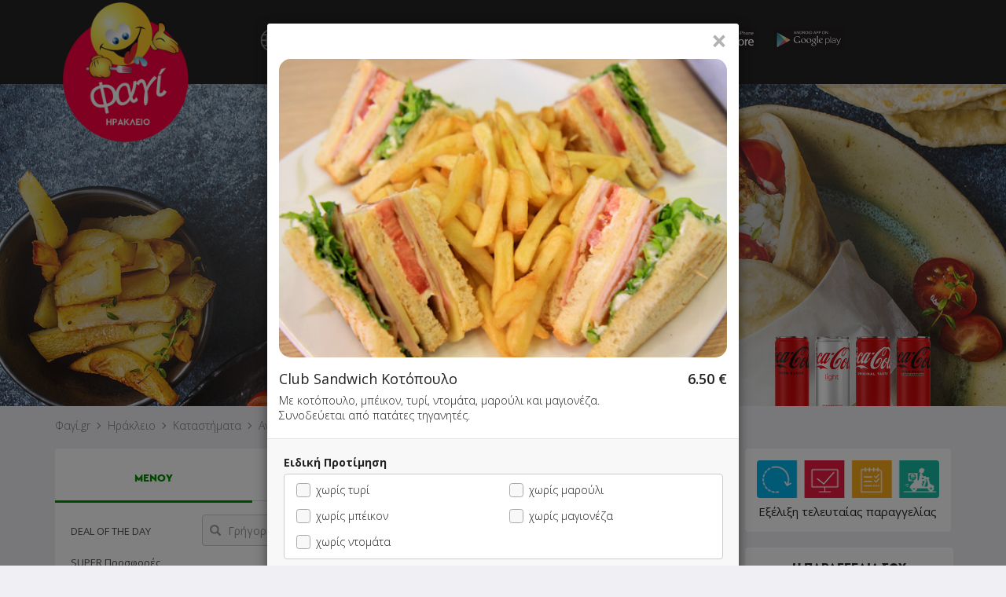

--- FILE ---
content_type: text/html; charset=UTF-8
request_url: https://www.fagi.gr/irakleio/eshops/antwnis/index.php?product_id=154
body_size: 23517
content:
<!DOCTYPE html>
<html lang="el">
<head>
<!-- Google Tag Manager -->
<script>(function(w,d,s,l,i){w[l]=w[l]||[];w[l].push({'gtm.start':
new Date().getTime(),event:'gtm.js'});var f=d.getElementsByTagName(s)[0],
j=d.createElement(s),dl=l!='dataLayer'?'&l='+l:'';j.async=true;j.src=
'https://www.googletagmanager.com/gtm.js?id='+i+dl;f.parentNode.insertBefore(j,f);
})(window,document,'script','dataLayer','GTM-TFXM4WXJ');</script>
<!-- End Google Tag Manager -->

	
<meta name="description" content="Αντώνης Ηράκλειο Delivery - Σουβλάκια - Φαγί.gr" />
<meta name="generator" content="Powered by Fagi.gr and Jazler Software" />
<title>Αντώνης Ηράκλειο Delivery - Σουβλάκια - Φαγί.gr</title>
<meta charset="utf-8">
<meta property="og:url" content="https://www.fagi.gr/irakleio/eshops/antwnis/index.php?product_id=154" />
<meta property="og:title" content="Αντώνης Ηράκλειο Delivery - Σουβλάκια - Φαγί.gr" />
<meta property="og:description" content="Αντώνης Online Delivery – Παράγγειλε Online από το κατάστημα Αντώνης, εύκολα και γρήγορα!" />
<meta property="og:type" content="website" />
<meta property="og:image" content="https://www.fagi.gr/assets/images/logo-fb.png" />
<meta property="fb:app_id" content="996258187101935" />
<meta name="apple-itunes-app" content="app-id=894021501" />
<meta name="viewport" content="width=device-width, initial-scale=1.0, maximum-scale=1.0, user-scalable=no" />
<meta name="google" content="notranslate">
<link href="/images/favico_fagi.png" rel="shortcut icon" type="image/x-icon" />
<link rel="stylesheet" href="/assets/css/bootstrap.min.css">

<link href="https://fonts.googleapis.com/css?family=Open+Sans:300,300i,400,400i,600,600i,700,700i&amp;subset=greek" rel="stylesheet">

<link rel="stylesheet" href="/assets/css/fagi-website.css?ver=16.7.25" type="text/css" />

<link rel="stylesheet" href="/assets/css/fagi-website-login.css?ver=12.2.25" type="text/css" />

	<link rel="stylesheet" href="/assets/css/fagi-website-cocacola.css?ver=5.12.20" type="text/css" />

<script type="text/javascript" src="/assets/js/jquery.min.js?ver=3.4.1"></script>
<script type="text/javascript" src="/assets/js/bootstrap.min.js"></script>
<script type="text/javascript" src="/assets/js/jquery.unveil.js"></script>
<script type="text/javascript" src="/assets/js/js.cookie.js"></script>
<script type="text/javascript" src="/assets/js/fagi-website.js?ver=31.12.21"></script>
<script type="text/javascript" src="/assets/js/fagi-website-common-functions.js?ver=25.9.20"></script>
<script type="text/javascript" src="/assets/js/fagi-website-login.js?ver=12.2.25"></script>

</head>
<body id="top" data-spy="scroll" data-target="#menu" data-offset="60">
<!-- Google Tag Manager (noscript) -->
<noscript><iframe src="https://www.googletagmanager.com/ns.html?id=GTM-TFXM4WXJ"
height="0" width="0" style="display:none;visibility:hidden"></iframe></noscript>
<!-- End Google Tag Manager (noscript) -->

	
<!--<div class="prevent-touch-frame" style="top:0;bottom:0;left:0;right:0;position:fixed; z-index: 8;"></div>-->

<div class="container-fluid top-menu-bar">
	<!--<div class="row" style="height:26px;"></div>-->
	<div class="row">
	    <div class="container">
            <div class="col-xs-2 top-menu-logo"><a class="back-to-fagi" href="https://www.fagi.gr/"><img src="/irakleio/images/modules/logo1.png" alt="Φαγί.gr"  /></a></div>
            <div class="col-md-8 col-lg-5 top-menu-mnu hidden-xs hidden-sm" style="min-width: 420px;">
            
            <div class="top-menu-mnu-items">
                <nav class="navbar navbar-inverse">
                  <div class="container-fluid">
                    <ul class="top-menu-nav nav navbar-nav">
					  <li class="dropdown translate-dropdown-menu">
                      <a class="dropdown-toggle translate-mnu-link" data-toggle="dropdown" href="#" style="padding: 11px 11px 11px 0px;"><span class="translate-icon"></span><span class="caret" style="height: 26px;"></span></a>
                      <ul class="top-menu-dropdown dropdown-menu" style="min-width: unset; padding: 7px; text-align: center;">
                      <li>
                      <div id="google_translate_element" class="google_translate_element" style="background-color: #ffffff;"></div>
                      </li>
                      <li class="cancel-translate-item"><a href="javascript:void(0)" class="cancel-translate-link" style="display: none;"><span class="notranslate">Ακύρωση Μετάφρασης</span></a></li>
                      </ul>
                      </li>
                      <li><a class="back-to-fagi" href="/">ΚΕΝΤΡΙΚΗ</a></li>
                      <!-- <li><a class="translate-mnu-link" href="#"><span class="notranslate">TRANSLATE</span><span class="caret"></span></a>
  <div id="google_translate_element" class="google_translate_element" style="display:none;"></div>
  <div><a href="javascript:void(0)" class="cancel-translate-link" style="display: none;"><span class="notranslate">Ακύρωση Μετάφρασης</span></a></div>
                      </li> -->
                      					                        <li><button class="login-btn btn btn-primary"><span class="login-glyphicon-user glyphicon glyphicon-user"></span>ΣΥΝΔΕΣΗ</button></li>
                    </ul>
                  </div>
                </nav>
            </div>
            
            </div>
            
            <div class="col-xs-5 top-menu-mnu hidden-xs hidden-sm hidden-md" style="float: right;">
            <div class="top-menu-app-icons">
            	
                <div class="top-menu-app-icon">
                    <a target="_blank" href="https://itunes.apple.com/us/app/fagi.gr/id894021501?mt=8">
                    	<img src="/lesvos/images/modules/smartphones-ios-btn-small.png" style="border: 0px solid #fff; border-radius: 3px; width: 100%;">
                    </a>
                </div>
                <div class="top-menu-app-icon">
                    <a target="_blank" href="https://play.google.com/store/apps/details?id=com.fagi.fagi.gr">
                    	<img src="/lesvos/images/modules/smartphones-android-btn-small.png" style="border: 0px solid #fff; border-radius: 3px; width: 100%;">
                    </a>
                </div>
                <!--<div class="top-menu-app-icon">
                    <a target="_blank" href="http://www.windowsphone.com/en-us/store/app/%CF%86%CE%B1%CE%B3%CE%AF-gr/e5db2efd-708f-44bd-8d8c-80e4f0d6226d">
                    	<img src="/lesvos/images/modules/smartphones-wp-btn-small.png" style="border: 0px solid #fff; border-radius: 3px; width: 100%;">
                    </a>
                </div>-->
                <div class="visible-lg" style="float:left;"><iframe src="//www.facebook.com/plugins/like.php?href=https%3A%2F%2Fwww.facebook.com%2Ffagi.gr&amp;send=false&amp;layout=button_count&amp;locale=en_US&amp;width=100&amp;show_faces=false&amp;font&amp;colorscheme=light&amp;action=like&amp;height=20&amp;appId=122420067812504" scrolling="no" style="border:none; overflow:hidden; width:100px; height:20px;" allowtransparency="true" frameborder="0"></iframe>
                </div>
            </div>
            
            </div>
            
            <div class="col-xs-8 nav-shop-title-mobile hidden-md hidden-lg">
            	<div class="nav-shop-title-mobile-inner" style="display:none;">
                    <div style="display: table; position: absolute; height: 100%; width: 100%;">
                        <div style="display: table-cell; vertical-align: middle;">
                            <div style="margin-left: auto; margin-right: auto;  width: 100%;"><h3><a href="index.php" target="_top"><span class="notranslate">ΑΝΤΩΝΗΣ</span></a></h3></div>
                        </div>
                    </div>
                </div>
             </div>
            
             <div class="col-xs-2 side-menu-mobile-btn hidden-md hidden-lg">
             	<span class="side-menu-mobile-btn-span" onclick="openNav()">&#9776;</span>
             </div>
            
    	</div>
    </div>
</div>
<div class="jumbotron text-center" style="background-image: url('/assets/slides/souvlaki/souvlaki_08.jpg');">
	<div class="container" style="z-index: 1; position: relative;">
    	<div class="row">
        	<div class="col-xs-12 shop-box">
                <!--<div style="border: 1px solid #fff;width: 142px;margin: 0 auto;border-radius: 4px;position: relative;z-index: 1; box-shadow: 0 2px 5px #8e969d;"><a href="index.php" target="_top"><img src="templates/fagi-onlineorderstemplate/images/logo.png" width="140" style="border-radius: 4px;" /></a></div> -->

                <div class="shop-logo" style="background-image:url(/irakleio/images/sobipro/entries/241/logo.png?ver=1665583146);">
                	<a href="index.php" target="_top"><span class="shop-logo-img-link"></span></a>
                </div>
                
                <div class="shop-box-info">
                    <div class="shop-title">
                        <div><h1><a href="index.php" target="_top"><span class="notranslate">ΑΝΤΩΝΗΣ</span></a> <span class="favouriteshoplink" style="white-space:nowrap;"></span></h1></div>
                        <div class="shop-categories">Σουβλάκι - Ψητά, Fast Food</div>
                        <div class="container-fluid" style="margin-top: 10px;">
                            <div class="col-xs-4 text-right">
                                                        	                                <a data-toggle="tooltip" data-container="body" data-placement="bottom" data-html="true" title="<div style='white-space: nowrap; text-align: left;'>Ηράκλειο Κέντρο: <b>5.00 €</b></div><div style='white-space: nowrap; text-align: left;'>Άγιος Ιωάννης: <b>10.00 €</b></div><div style='white-space: nowrap; text-align: left;'>Άγιος Ιωάννης Χωστός: <b>5.00 €</b></div><div style='white-space: nowrap; text-align: left;'>Άγιος Κωνσταντίνος: <b>5.00 €</b></div><div style='white-space: nowrap; text-align: left;'>Αλικαρνασσός: <b>10.00 €</b></div><div style='white-space: nowrap; text-align: left;'>Αμμουδάρα: <b>5.00 €</b></div><div style='white-space: nowrap; text-align: left;'>Ατσαλένιο: <b>5.00 €</b></div><div style='white-space: nowrap; text-align: left;'>Βασιλειές: <b>30.00 €</b></div><div style='white-space: nowrap; text-align: left;'>Βιομηχανική Περιοχή: <b>10.00 €</b></div><div style='white-space: nowrap; text-align: left;'>Γάζι: <b>10.00 €</b></div><div style='white-space: nowrap; text-align: left;'>Γιόφυρο: <b>20.00 €</b></div><div style='white-space: nowrap; text-align: left;'>Δειλινά: <b>5.00 €</b></div><div style='white-space: nowrap; text-align: left;'>Εσταυρωμένος (ΤΕΙ): <b>5.00 €</b></div><div style='white-space: nowrap; text-align: left;'>Θέρισσος: <b>5.00 €</b></div><div style='white-space: nowrap; text-align: left;'>Καλλιθέα: <b>30.00 €</b></div><div style='white-space: nowrap; text-align: left;'>Καμίνια: <b>5.00 €</b></div><div style='white-space: nowrap; text-align: left;'>Κατσαμπάς: <b>10.00 €</b></div><div style='white-space: nowrap; text-align: left;'>Κηπούπολη: <b>5.00 €</b></div><div style='white-space: nowrap; text-align: left;'>Κνωσσός: <b>15.00 €</b></div><div style='white-space: nowrap; text-align: left;'>Μαραθίτης: <b>30.00 €</b></div><div style='white-space: nowrap; text-align: left;'>Μασταμπάς: <b>5.00 €</b></div><div style='white-space: nowrap; text-align: left;'>Μεσαμπελιές: <b>5.00 €</b></div><div style='white-space: nowrap; text-align: left;'>Μπεντεβή: <b>5.00 €</b></div><div style='white-space: nowrap; text-align: left;'>Ξηροπόταμος: <b>5.00 €</b></div><div style='white-space: nowrap; text-align: left;'>Όαση: <b>5.00 €</b></div><div style='white-space: nowrap; text-align: left;'>Ούλαφ Πάλμε: <b>5.00 €</b></div><div style='white-space: nowrap; text-align: left;'>ΠΕ.ΠΑ.Γ.Ν.Η.: <b>20.00 €</b></div><div style='white-space: nowrap; text-align: left;'>Πατέλες: <b>5.00 €</b></div><div style='white-space: nowrap; text-align: left;'>Πλατεία Σινάνη: <b>5.00 €</b></div><div style='white-space: nowrap; text-align: left;'>Πόρος: <b>10.00 €</b></div><div style='white-space: nowrap; text-align: left;'>Τάλως: <b>5.00 €</b></div><div style='white-space: nowrap; text-align: left;'>Τρία Πεύκα: <b>5.00 €</b></div><div style='white-space: nowrap; text-align: left;'>Φοινικιά: <b>10.00 €</b></div><div style='white-space: nowrap; text-align: left;'>Φορτέτσα: <b>10.00 €</b></div><div style='white-space: nowrap; text-align: left;'>Χανιώπορτα: <b>5.00 €</b></div>">
									<span style="white-space:nowrap;"><img src="/assets/images/minimum_order.png" style="height:12px; margin-top:-2px;" /> 5.00+</span>
								</a>
                                                        </div>
                            <div class="col-xs-4 text-center">
                                                        </div>
                            <div class="col-xs-4 text-left">
                            <a data-toggle="tooltip" data-placement="bottom" data-html="true" title="Τρόποι πληρωμής">
                            <span style="white-space:nowrap; margin-top:-2px;"><img src="/assets/images/cash.png" style="height:20px;" />&nbsp;&nbsp;<img src="/assets/images/card.png" style="height:15px;" /></span>
                            </a>
                            </div>
                        </div>
                    </div>
                    <div class="shop-extra-info"><span class="notranslate">Θερίσου 68, Ηράκλειο</span></div>
                </div>
                
            </div>
        </div>
    </div>
    <div class="main-img-gradient">
		
			<div class="cocacola-products cocacola-products-shop">
				<img src="/assets/images/cocacola_products.png" />
			</div>	</div>
	
</div>

<div id="main-content-point"></div>

<!-- Breadcrumbs -->
<div class="breadcrumbs hidden-xs hidden-sm">
	<div class="container">
    	<ol class="breadcrumbs_items" style="list-style: none; position: relative; padding: 0; margin: 0 -10px; float: left;">
        	<li class="breadcrumbs_item">
            	<span style="padding: 5px 0; display: inline-block;"><a href="https://www.fagi.gr/"><span class="notranslate">Φαγί.gr</span></a></span>
            </li>
                        <li class="breadcrumbs_item">
            	<span style="padding: 5px 0; display: inline-block;"><a href="https://www.fagi.gr/irakleio">Ηράκλειο</a></span>
            </li>
                        <li class="breadcrumbs_item">
            	<span style="padding: 5px 0; display: inline-block;">Καταστήματα</span>
            </li>
            <li class="breadcrumbs_item last_item">
            	<span style="padding: 5px 0; display: inline-block;"><a href="index.php"><span class="notranslate">Αντώνης</span></a></span>
            </li>
        </ol>
    </div>
</div>

<!-- warnings -->

<div class="container main-container">
	
  
  <div class="row">
                          	<div class="main-content main-content-products col-xs-12 col-md-9"  style="margin-top: 5px;">
              	
      
              <div class="menu-box">
          <ul class="nav nav-tabs nav-justified">
            <li class="active"><a data-toggle="tab" href="#menu"><span class="headings"><h5>ΜΕΝΟΥ</h5></span></a></li>
            <li><a data-toggle="tab" href="#info"><span class="headings"><h5>ΠΛΗΡΟΦΟΡΙΕΣ</h5></span></a></li>
            <li><a data-toggle="tab" href="#rating"><span class="headings"><h5>ΑΞΙΟΛΟΓΗΣΕΙΣ</h5></span></a></li>
          </ul>
          <div class="tab-content">
            <div id="menu" class="tab-pane fade in active">
  
              <div class="container-fluid bg-grey">
                <div class="row">
                  <nav class="menu-categories col-md-3 col-xs-12 hidden-xs hidden-sm">
                    <ul class="menu-categories-nav nav nav-pills nav-stacked menu-categories-ul" data-spy="affix" data-offset-top="630" data-offset-bottom="432">
                      <li class="line-break-thin" style="display: block;"></li>
                      <li class="categories_item"><a href="#deal-of-the-day" class="category-item">DEAL OF THE DAY</a></li><li class="categories_item"><a href="#σουπερ-προσφορές" class="category-item">SUPER Προσφορές</a></li><li class="categories_item"><a href="#νηστισιμα" class="category-item">ΝΗΣΤΙΣΙΜΑ</a></li><li class="categories_item"><a href="#ορεκτικά" class="category-item">Ορεκτικά</a></li><li class="categories_item"><a href="#σαλάτες" class="category-item">Σαλάτες</a></li><li class="categories_item dropdown"><a class="dropdown-toggle" data-toggle="dropdown" href="#τεμάχια">Τεμάχια<span class="caret"></span></a><ul class="dropdown-menu menu-subcategories-ul"><li class="categories_item"><a href="#τεμάχια-σκέτα" class="category-item">Σκέτα</a></li><li class="categories_item"><a href="#τεμάχια-μονά" class="category-item">Μονά</a></li><li class="categories_item"><a href="#τεμάχια-διπλά" class="category-item">Διπλά</a></li></ul></li><li class="categories_item"><a href="#πίτες" class="category-item">Πίτες</a></li><li class="categories_item"><a href="#πίτες-μίνι" class="category-item">Πίτες Μίνι</a></li><li class="categories_item"><a href="#ψωμάκια" class="category-item">Ψωμάκια</a></li><li class="categories_item"><a href="#πίτες-γίγας-σπέσιαλ" class="category-item">Πίτες Γίγας Σπέσιαλ</a></li><li class="categories_item"><a href="#αραβικές-πίτες-σπέσιαλ" class="category-item">Αραβικές Πίτες Σπέσιαλ</a></li><li class="categories_item"><a href="#σκεπαστές-πίτες" class="category-item">Σκεπαστές Πίτες</a></li><li class="categories_item"><a href="#μερίδες" class="category-item">Μερίδες</a></li><li class="categories_item"><a href="#το-κιλό" class="category-item">Το Κιλό</a></li><li class="categories_item"><a href="#ποικιλίες" class="category-item">Ποικιλίες</a></li><li class="categories_item"><a href="#burgers-club-sandwiches" class="category-item">Burgers - Club Sandwiches</a></li><li class="categories_item"><a href="#αναψυκτικά" class="category-item">Αναψυκτικά</a></li><li class="categories_item"><a href="#μπύρες-ποτά" class="category-item">Μπύρες - Ποτά</a></li>                    </ul>
                  </nav>
                  <div class="menu-products col-md-9 col-xs-12">
										                    					                    <!--<div class="panel-group" id="accordion-menu">-->
                    <div class="panel-group">
						<div class="form-group has-feedback has-feedback-left product-search-field-container" style="z-index: 1;" data-spy="affix" data-offset-top="637" data-offset-bottom="432">
						  <label class="control-label sr-only">Γρήγορη αναζήτηση προϊόντος...</label>
						  <input type="text" autocomplete="off" class="form-control search-field product-search-field" id="product-search-field" placeholder="Γρήγορη αναζήτηση προϊόντος..." name="product-search-field">
						  <i class="form-control-feedback search-field-glyphicon glyphicon glyphicon-search"></i>
						  <i class="form-control-feedback search-field-glyphicon glyphicon glyphicon-remove product-search-field-clear" style="display:none;"></i>
						  <div class="product-search-results" style="display: none;"></div>
						</div>
						<div class="all-products-container">
														<div class="panel menu-item" id="deal-of-the-day">
							<div class="category-title-underline">
								<div class="row">
									<div class="col-xs-12 category-title">
										<!--<h3><a class="category-collapse-link" data-toggle="collapse" data-parent="#accordion-menu" href="#collapse-deal-of-the-day">DEAL OF THE DAY</a></h3>-->
										<h3><a class="category-collapse-link" data-toggle="collapse" href="#collapse-deal-of-the-day">DEAL OF THE DAY</a><a class="category-title-arrow collapse-deal-of-the-day-arrow" data-toggle="collapse" href="#collapse-deal-of-the-day"><span class="glyphicon glyphicon-chevron-down"></span></a></h3>
									</div>
								</div>
							</div><div id="collapse-deal-of-the-day" class="category-products panel-collapse collapse in"><div class="row products odd"><div class="col-xs-12 product-cell noborder">
						<a href="index.php?product_id=217#" data-toggle="modal" data-target="#product-modal" data-id="217" class="getProductAttributes">
							<span style="display: block;" class="row deal-row">
								<span style="display: block;" class="col-xs-3 col-sm-2 col-md-2 deal-img">
									<span style="display: block;" class="product-image"><img src="/mobile/images/spacer.gif" data-src="shop_image/product/resized/DEAL_OF_THE_DAY_5bd050fb0a9c0_220x220.jpg" data-src-retina="shop_image/product/resized/DEAL_OF_THE_DAY_5bd050fb0a9c0_220x220.jpg" alt="DEAL OF THE DAY" loading="lazy" /></span>
								</span>
								<span class="col-xs-6 col-sm-7 col-md-9 deal-title-desc" style="padding:0px; display: block;">
									<span style="display: block;" class="product-name "> <span class="product-name-span">DEAL OF THE DAY</span></span>
									<span style="display: block;" class="product-description ">1 Μερίδα Γύρος Χοιρινός (συνοδεύεται με γιαούρτι, ντομάτα, κρεμμύδι, πίτα και πατάτες) + 1 Coca-Cola 330ml</span>
								</span>
								<span style="display: block; white-space: nowrap;" class="product-price-column deal-price col-xs-3 col-sm-3 col-md-1">
									<span style="display: block;" class="product-price "><span class="price" style="display: block;">10.20 €</span><span class="discount_price" style="display: block;"><small>10.80 €</small></span></span>
								</span>
							</span>							
						</a>
				</div></div></div></div><div class="panel menu-item" id="σουπερ-προσφορές">
							<div class="category-title-underline">
								<div class="row">
									<div class="col-xs-12 category-title">
										<!--<h3><a class="category-collapse-link" data-toggle="collapse" data-parent="#accordion-menu" href="#collapse-σουπερ-προσφορές">SUPER Προσφορές</a></h3>-->
										<h3><a class="category-collapse-link" data-toggle="collapse" href="#collapse-σουπερ-προσφορές">SUPER Προσφορές</a><a class="category-title-arrow collapse-σουπερ-προσφορές-arrow" data-toggle="collapse" href="#collapse-σουπερ-προσφορές"><span class="glyphicon glyphicon-chevron-down"></span></a></h3>
									</div>
								</div>
							</div><div id="collapse-σουπερ-προσφορές" class="category-products panel-collapse collapse in"><div class="row products odd"><div class="col-xs-12 col-md-6 product-cell ">
									<a href="index.php?product_id=249#" data-toggle="modal" data-target="#product-modal" data-id="249" class="getProductAttributes">

										<span style="display: block;" class="row" data-toggle="tooltip" data-placement="bottom" data-html="true" title="">
											<span style="display: block;" class="col-xs-3 col-sm-2 col-md-4 product-image-column">
												<span style="display: block;" class="product-image"><img src="/mobile/images/spacer.gif" data-src="shop_image/product/resized/4________________62f11bd5f31fe_220x220.jpg" data-src-retina="shop_image/product/resized/4________________62f11bd5f31fe_220x220.jpg" alt="4 Πίτες επιλογής + 1 Coca-Cola 1.5lt επιλογής" loading="lazy" /></span>
											</span>
											<span class="col-xs-6 col-sm-7 col-md-5 product-name-column" style="padding:0px; display: block;">
												<span style="display: block;" class="product-name "> <span class="product-name-span">4 Πίτες επιλογής + 1 Coca-Cola 1.5lt επιλογής</span></span>
												<span style="display: block;" class="product-description  hidden-md hidden-lg"></span>
											</span>
											<span style="display: block; white-space: nowrap;" class="product-price-column col-xs-3 col-sm-3 col-md-3">
												<span style="display: block;" class="product-price "><span class="price" style="display: block;">19.50 €</span><span class="discount_price" style="display: block;"><small>19.70 €</small></span></span>
											</span>
										</span>

									</a>
							</div><div class="col-xs-12 col-md-6 product-cell ">
									<a href="index.php?product_id=251#" data-toggle="modal" data-target="#product-modal" data-id="251" class="getProductAttributes">

										<span style="display: block;" class="row" data-toggle="tooltip" data-placement="bottom" data-html="true" title="">
											<span style="display: block;" class="col-xs-3 col-sm-2 col-md-4 product-image-column">
												<span style="display: block;" class="product-image"><img src="/mobile/images/spacer.gif" data-src="shop_image/product/resized/2________________62f11f518bfb9_220x220.jpg" data-src-retina="shop_image/product/resized/2________________62f11f518bfb9_220x220.jpg" alt="2 Πίτες Γίγας Σπέσιαλ επιλογής + 1 Coca-Cola 1.5lt" loading="lazy" /></span>
											</span>
											<span class="col-xs-6 col-sm-7 col-md-5 product-name-column" style="padding:0px; display: block;">
												<span style="display: block;" class="product-name "> <span class="product-name-span">2 Πίτες Γίγας Σπέσιαλ επιλογής + 1 Coca-Cola 1.5lt</span></span>
												<span style="display: block;" class="product-description  hidden-md hidden-lg"></span>
											</span>
											<span style="display: block; white-space: nowrap;" class="product-price-column col-xs-3 col-sm-3 col-md-3">
												<span style="display: block;" class="product-price "><span class="price" style="display: block;">14.70 €</span><span class="discount_price" style="display: block;"><small>16.50 €</small></span></span>
											</span>
										</span>

									</a>
							</div></div><div class="row products"><div class="col-xs-12 col-md-6 product-cell ">
									<a href="index.php?product_id=254#" data-toggle="modal" data-target="#product-modal" data-id="254" class="getProductAttributes">

										<span style="display: block;" class="row" data-toggle="tooltip" data-placement="bottom" data-html="true" title="">
											<span style="display: block;" class="col-xs-3 col-sm-2 col-md-4 product-image-column">
												<span style="display: block;" class="product-image"><img src="/mobile/images/spacer.gif" data-src="shop_image/product/resized/3_Cheeseburger_S_62f121a5c3c6e_220x220.jpg" data-src-retina="shop_image/product/resized/3_Cheeseburger_S_62f121a5c3c6e_220x220.jpg" alt="3 Cheeseburger Special + 1 Μερίδα Πατάτες Τηγανητές + 1 Coca-Cola 1.5lt" loading="lazy" /></span>
											</span>
											<span class="col-xs-6 col-sm-7 col-md-5 product-name-column" style="padding:0px; display: block;">
												<span style="display: block;" class="product-name "> <span class="product-name-span">3 Cheeseburger Special + 1 Μερίδα Πατάτες Τηγανητές + 1 Coca-Cola 1.5lt</span></span>
												<span style="display: block;" class="product-description  hidden-md hidden-lg"></span>
											</span>
											<span style="display: block; white-space: nowrap;" class="product-price-column col-xs-3 col-sm-3 col-md-3">
												<span style="display: block;" class="product-price "><span class="price" style="display: block;">16.90 €</span><span class="discount_price" style="display: block;"><small>19.40 €</small></span></span>
											</span>
										</span>

									</a>
							</div><div class="col-xs-12 col-md-6 product-cell ">
									<a href="index.php?product_id=252#" data-toggle="modal" data-target="#product-modal" data-id="252" class="getProductAttributes">

										<span style="display: block;" class="row" data-toggle="tooltip" data-placement="bottom" data-html="true" title="">
											<span style="display: block;" class="col-xs-3 col-sm-2 col-md-4 product-image-column">
												<span style="display: block;" class="product-image"><img src="/mobile/images/spacer.gif" data-src="shop_image/product/resized/2________________62f11fe3ee87c_220x220.jpg" data-src-retina="shop_image/product/resized/2________________62f11fe3ee87c_220x220.jpg" alt="2 Αραβικές Πίτες Σπέσιαλ επιλογής + 1 Coca-Cola 1.5lt" loading="lazy" /></span>
											</span>
											<span class="col-xs-6 col-sm-7 col-md-5 product-name-column" style="padding:0px; display: block;">
												<span style="display: block;" class="product-name "> <span class="product-name-span">2 Αραβικές Πίτες Σπέσιαλ επιλογής + 1 Coca-Cola 1.5lt</span></span>
												<span style="display: block;" class="product-description  hidden-md hidden-lg"></span>
											</span>
											<span style="display: block; white-space: nowrap;" class="product-price-column col-xs-3 col-sm-3 col-md-3">
												<span style="display: block;" class="product-price "><span class="price" style="display: block;">14.70 €</span><span class="discount_price" style="display: block;"><small>16.50 €</small></span></span>
											</span>
										</span>

									</a>
							</div></div><div class="row products odd"><div class="col-xs-12 col-md-6 product-cell ">
									<a href="index.php?product_id=253#" data-toggle="modal" data-target="#product-modal" data-id="253" class="getProductAttributes">

										<span style="display: block;" class="row" data-toggle="tooltip" data-placement="bottom" data-html="true" title="">
											<span style="display: block;" class="col-xs-3 col-sm-2 col-md-4 product-image-column">
												<span style="display: block;" class="product-image"><img src="/mobile/images/spacer.gif" data-src="shop_image/product/resized/2_Club_Sandwich__62f1209fc2d53_220x220.jpg" data-src-retina="shop_image/product/resized/2_Club_Sandwich__62f1209fc2d53_220x220.jpg" alt="2 Club Sandwich Κοτόπουλο + 1 Μερίδα Λαχανομαγιονέζα + 1 Coca-Cola 1.5lt επιλογής" loading="lazy" /></span>
											</span>
											<span class="col-xs-6 col-sm-7 col-md-5 product-name-column" style="padding:0px; display: block;">
												<span style="display: block;" class="product-name "> <span class="product-name-span">2 Club Sandwich Κοτόπουλο + 1 Μερίδα Λαχανομαγιονέζα + 1 Coca-Cola 1.5lt επιλογής</span></span>
												<span style="display: block;" class="product-description  hidden-md hidden-lg"></span>
											</span>
											<span style="display: block; white-space: nowrap;" class="product-price-column col-xs-3 col-sm-3 col-md-3">
												<span style="display: block;" class="product-price "><span class="price" style="display: block;">16.00 €</span><span class="discount_price" style="display: block;"><small>17.70 €</small></span></span>
											</span>
										</span>

									</a>
							</div><div class="col-xs-12 col-md-6 product-cell ">
									<a href="index.php?product_id=256#" data-toggle="modal" data-target="#product-modal" data-id="256" class="getProductAttributes">

										<span style="display: block;" class="row" data-toggle="tooltip" data-placement="bottom" data-html="true" title="">
											<span style="display: block;" class="col-xs-3 col-sm-2 col-md-4 product-image-column">
												<span style="display: block;" class="product-image"><img src="/mobile/images/spacer.gif" data-src="shop_image/product/resized/1kg______________62f122ea749b6_220x220.jpg" data-src-retina="shop_image/product/resized/1kg______________62f122ea749b6_220x220.jpg" alt="1 Μερίδα Πανσέτα Χοιρινή + 1 Μερίδα Σουβλάκι Κοτόπουλο + 1 Σαλάτα Μαρούλι + 1 Coca-Cola 500ml επιλογής" loading="lazy" /></span>
											</span>
											<span class="col-xs-6 col-sm-7 col-md-5 product-name-column" style="padding:0px; display: block;">
												<span style="display: block;" class="product-name "> <span class="product-name-span">1 Μερίδα Πανσέτα Χοιρινή + 1 Μερίδα Σουβλάκι Κοτόπουλο + 1 Σαλάτα Μαρούλι + 1 Coca-Cola 500ml επιλογής</span></span>
												<span style="display: block;" class="product-description  hidden-md hidden-lg"></span>
											</span>
											<span style="display: block; white-space: nowrap;" class="product-price-column col-xs-3 col-sm-3 col-md-3">
												<span style="display: block;" class="product-price "><span class="price" style="display: block;">23.00 €</span><span class="discount_price" style="display: block;"><small>25.00 €</small></span></span>
											</span>
										</span>

									</a>
							</div></div><div class="row products"><div class="col-xs-12 col-md-6 product-cell noborder">
									<a href="index.php?product_id=257#" data-toggle="modal" data-target="#product-modal" data-id="257" class="getProductAttributes">

										<span style="display: block;" class="row" data-toggle="tooltip" data-placement="bottom" data-html="true" title="">
											<span style="display: block;" class="col-xs-3 col-sm-2 col-md-4 product-image-column">
												<span style="display: block;" class="product-image"><img src="/mobile/images/spacer.gif" data-src="shop_image/product/resized/5________________62f125b34d9de_220x220.jpg" data-src-retina="shop_image/product/resized/5________________62f125b34d9de_220x220.jpg" alt="5 Σουβλάκια Χοιρινά + 5 Σουβλάκια Κοτόπουλο + 1 Μερίδα Πατάτες Τηγανητές + 1 Σαλάτα Λάχανο Μαγιονέζα + 1 Coca-Cola 1.5lt επιλογής" loading="lazy" /></span>
											</span>
											<span class="col-xs-6 col-sm-7 col-md-5 product-name-column" style="padding:0px; display: block;">
												<span style="display: block;" class="product-name "> <span class="product-name-span">5 Σουβλάκια Χοιρινά + 5 Σουβλάκια Κοτόπουλο + 1 Μερίδα Πατάτες Τηγανητές + 1 Σαλάτα Λάχανο Μαγιονέζα + 1 Coca-Cola 1.5lt επιλογής</span></span>
												<span style="display: block;" class="product-description  hidden-md hidden-lg"></span>
											</span>
											<span style="display: block; white-space: nowrap;" class="product-price-column col-xs-3 col-sm-3 col-md-3">
												<span style="display: block;" class="product-price "><span class="price" style="display: block;">29.70 €</span><span class="discount_price" style="display: block;"><small>30.50 €</small></span></span>
											</span>
										</span>

									</a>
							</div></div></div></div><div class="panel menu-item" id="νηστισιμα">
							<div class="category-title-underline">
								<div class="row">
									<div class="col-xs-12 category-title">
										<!--<h3><a class="category-collapse-link" data-toggle="collapse" data-parent="#accordion-menu" href="#collapse-νηστισιμα">ΝΗΣΤΙΣΙΜΑ</a></h3>-->
										<h3><a class="category-collapse-link" data-toggle="collapse" href="#collapse-νηστισιμα">ΝΗΣΤΙΣΙΜΑ</a><a class="category-title-arrow collapse-νηστισιμα-arrow" data-toggle="collapse" href="#collapse-νηστισιμα"><span class="glyphicon glyphicon-chevron-down"></span></a></h3>
									</div>
								</div>
							</div><div id="collapse-νηστισιμα" class="category-products panel-collapse collapse in"><div class="row products odd"><div class="col-xs-12 col-md-6 product-cell ">
									<a href="index.php?product_id=265#" data-toggle="modal" data-target="#product-modal" data-id="265" class="getProductAttributes">

										<span style="display: block;" class="row" data-toggle="tooltip" data-placement="bottom" data-html="true" title="">
											<span style="display: block;" class="col-xs-3 col-sm-2 col-md-4 product-image-column">
												<span style="display: block;" class="product-image"><img src="/mobile/images/spacer.gif" data-src="shop_image/product/resized/_________________641af45da7e84_220x220.jpg" data-src-retina="shop_image/product/resized/_________________641af45da7e84_220x220.jpg" alt="Πίτα Γίγας Σπέσιαλ με Καλαμάρι" loading="lazy" /></span>
											</span>
											<span class="col-xs-6 col-sm-7 col-md-5 product-name-column" style="padding:0px; display: block;">
												<span style="display: block;" class="product-name "> <span class="product-name-span">Πίτα Γίγας Σπέσιαλ με Καλαμάρι</span></span>
												<span style="display: block;" class="product-description  hidden-md hidden-lg"></span>
											</span>
											<span style="display: block; white-space: nowrap;" class="product-price-column col-xs-3 col-sm-3 col-md-3">
												<span style="display: block;" class="product-price "><span class="price price_delivery" style="display: block;">6.90 €</span><span class="price price_take_away" style="display: none;">6.90 €</span></span>
											</span>
										</span>

									</a>
							</div><div class="col-xs-12 col-md-6 product-cell ">
									<a href="index.php?product_id=266#" data-toggle="modal" data-target="#product-modal" data-id="266" class="getProductAttributes">

										<span style="display: block;" class="row" data-toggle="tooltip" data-placement="bottom" data-html="true" title="">
											<span style="display: block;" class="col-xs-3 col-sm-2 col-md-4 product-image-column">
												<span style="display: block;" class="product-image"><img src="/mobile/images/spacer.gif" data-src="shop_image/product/resized/_________________641af4b7e112e_220x220.jpg" data-src-retina="shop_image/product/resized/_________________641af4b7e112e_220x220.jpg" alt="Πίτα Γίγας Σπέσιαλ με Μπιφτέκι Λαχανικών" loading="lazy" /></span>
											</span>
											<span class="col-xs-6 col-sm-7 col-md-5 product-name-column" style="padding:0px; display: block;">
												<span style="display: block;" class="product-name "> <span class="product-name-span">Πίτα Γίγας Σπέσιαλ με Μπιφτέκι Λαχανικών</span></span>
												<span style="display: block;" class="product-description  hidden-md hidden-lg"></span>
											</span>
											<span style="display: block; white-space: nowrap;" class="product-price-column col-xs-3 col-sm-3 col-md-3">
												<span style="display: block;" class="product-price "><span class="price price_delivery" style="display: block;">6.90 €</span><span class="price price_take_away" style="display: none;">6.90 €</span></span>
											</span>
										</span>

									</a>
							</div></div><div class="row products"><div class="col-xs-12 col-md-6 product-cell ">
									<a href="index.php?product_id=155#" data-toggle="modal" data-target="#product-modal" data-id="155" class="getProductAttributes">

										<span style="display: block;" class="row" data-toggle="tooltip" data-placement="bottom" data-html="true" title="">
											<span style="display: block;" class="col-xs-3 col-sm-2 col-md-4 product-image-column">
												<span style="display: block;" class="product-image"><img src="/mobile/images/spacer.gif" data-src="shop_image/product/resized/_________________5c37345d37aba_220x220.jpg" data-src-retina="shop_image/product/resized/_________________5c37345d37aba_220x220.jpg" alt="Πίτα Καλαμάρι" loading="lazy" /></span>
											</span>
											<span class="col-xs-6 col-sm-7 col-md-5 product-name-column" style="padding:0px; display: block;">
												<span style="display: block;" class="product-name "> <span class="product-name-span">Πίτα Καλαμάρι</span></span>
												<span style="display: block;" class="product-description  hidden-md hidden-lg"></span>
											</span>
											<span style="display: block; white-space: nowrap;" class="product-price-column col-xs-3 col-sm-3 col-md-3">
												<span style="display: block;" class="product-price "><span class="price price_delivery" style="display: block;">4.60 €</span><span class="price price_take_away" style="display: none;">4.60 €</span></span>
											</span>
										</span>

									</a>
							</div><div class="col-xs-12 col-md-6 product-cell ">
									<a href="index.php?product_id=156#" data-toggle="modal" data-target="#product-modal" data-id="156" class="getProductAttributes">

										<span style="display: block;" class="row" data-toggle="tooltip" data-placement="bottom" data-html="true" title="">
											<span style="display: block;" class="col-xs-3 col-sm-2 col-md-4 product-image-column">
												<span style="display: block;" class="product-image"><img src="/mobile/images/spacer.gif" data-src="shop_image/product/resized/_________________5c373463e38b1_220x220.jpg" data-src-retina="shop_image/product/resized/_________________5c373463e38b1_220x220.jpg" alt="Πίτα Μπιφτέκι Λαχανικών" loading="lazy" /></span>
											</span>
											<span class="col-xs-6 col-sm-7 col-md-5 product-name-column" style="padding:0px; display: block;">
												<span style="display: block;" class="product-name "> <span class="product-name-span">Πίτα Μπιφτέκι Λαχανικών</span></span>
												<span style="display: block;" class="product-description  hidden-md hidden-lg"></span>
											</span>
											<span style="display: block; white-space: nowrap;" class="product-price-column col-xs-3 col-sm-3 col-md-3">
												<span style="display: block;" class="product-price "><span class="price price_delivery" style="display: block;">4.60 €</span><span class="price price_take_away" style="display: none;">4.60 €</span></span>
											</span>
										</span>

									</a>
							</div></div><div class="row products odd"><div class="col-xs-12 col-md-6 product-cell ">
									<a href="index.php?product_id=73#" data-toggle="modal" data-target="#product-modal" data-id="73" class="getProductAttributes">

										<span style="display: block;" class="row" data-toggle="tooltip" data-placement="bottom" data-html="true" title="Καλαμαράκι Μερίδα">
											<span style="display: block;" class="col-xs-3 col-sm-2 col-md-4 product-image-column">
												<span style="display: block;" class="product-image"><img src="/mobile/images/spacer.gif" data-src="shop_image/product/resized/_________________5c37347abf0c3_220x220.jpg" data-src-retina="shop_image/product/resized/_________________5c37347abf0c3_220x220.jpg" alt="Καλαμάρι Μερίδα" loading="lazy" /></span>
											</span>
											<span class="col-xs-6 col-sm-7 col-md-5 product-name-column" style="padding:0px; display: block;">
												<span style="display: block;" class="product-name "> <span class="product-name-span">Καλαμάρι Μερίδα</span></span>
												<span style="display: block;" class="product-description  hidden-md hidden-lg">Καλαμαράκι Μερίδα</span>
											</span>
											<span style="display: block; white-space: nowrap;" class="product-price-column col-xs-3 col-sm-3 col-md-3">
												<span style="display: block;" class="product-price "><span class="price price_delivery" style="display: block;">9.90 €</span><span class="price price_take_away" style="display: none;">9.90 €</span></span>
											</span>
										</span>

									</a>
							</div><div class="col-xs-12 col-md-6 product-cell ">
									<a href="index.php?product_id=75#" data-toggle="modal" data-target="#product-modal" data-id="75" class="getProductAttributes">

										<span style="display: block;" class="row" data-toggle="tooltip" data-placement="bottom" data-html="true" title="Συνοδεύεται από πίτα, πατάτες τηγανητές, ντομάτα, κρεμμύδι και γιαούρτι.">
											<span style="display: block;" class="col-xs-3 col-sm-2 col-md-4 product-image-column">
												<span style="display: block;" class="product-image"><img src="/mobile/images/spacer.gif" data-src="shop_image/product/resized/_________________57d17e3d0b94a_220x220.jpg" data-src-retina="shop_image/product/resized/_________________57d17e3d0b94a_220x220.jpg" alt="Μπιφτέκι Λαχανικών Μερίδα" loading="lazy" /></span>
											</span>
											<span class="col-xs-6 col-sm-7 col-md-5 product-name-column" style="padding:0px; display: block;">
												<span style="display: block;" class="product-name "> <span class="product-name-span">Μπιφτέκι Λαχανικών Μερίδα</span></span>
												<span style="display: block;" class="product-description  hidden-md hidden-lg">Συνοδεύεται από πίτα, πατάτες τηγανητές, ντομάτα, κρεμμύδι και γιαούρτι.</span>
											</span>
											<span style="display: block; white-space: nowrap;" class="product-price-column col-xs-3 col-sm-3 col-md-3">
												<span style="display: block;" class="product-price "><span class="price price_delivery" style="display: block;">9.90 €</span><span class="price price_take_away" style="display: none;">9.90 €</span></span>
											</span>
										</span>

									</a>
							</div></div><div class="row products"><div class="col-xs-12 col-md-6 product-cell noborder">
									<a href="index.php?product_id=74#" data-toggle="modal" data-target="#product-modal" data-id="74" class="getProductAttributes">

										<span style="display: block;" class="row" data-toggle="tooltip" data-placement="bottom" data-html="true" title="">
											<span style="display: block;" class="col-xs-3 col-sm-2 col-md-4 product-image-column">
												<span style="display: block;" class="product-image"><img src="/mobile/images/spacer.gif" data-src="shop_image/product/resized/_________________5c37349806f4a_220x220.jpg" data-src-retina="shop_image/product/resized/_________________5c37349806f4a_220x220.jpg" alt="Σουπιά Μερίδα" loading="lazy" /></span>
											</span>
											<span class="col-xs-6 col-sm-7 col-md-5 product-name-column" style="padding:0px; display: block;">
												<span style="display: block;" class="product-name "> <span class="product-name-span">Σουπιά Μερίδα</span></span>
												<span style="display: block;" class="product-description  hidden-md hidden-lg"></span>
											</span>
											<span style="display: block; white-space: nowrap;" class="product-price-column col-xs-3 col-sm-3 col-md-3">
												<span style="display: block;" class="product-price "><span class="price price_delivery" style="display: block;">10.00 €</span><span class="price price_take_away" style="display: none;">10.00 €</span></span>
											</span>
										</span>

									</a>
							</div></div></div></div><div class="panel menu-item" id="ορεκτικά">
							<div class="category-title-underline">
								<div class="row">
									<div class="col-xs-12 category-title">
										<!--<h3><a class="category-collapse-link" data-toggle="collapse" data-parent="#accordion-menu" href="#collapse-ορεκτικά">Ορεκτικά</a></h3>-->
										<h3><a class="category-collapse-link" data-toggle="collapse" href="#collapse-ορεκτικά">Ορεκτικά</a><a class="category-title-arrow collapse-ορεκτικά-arrow" data-toggle="collapse" href="#collapse-ορεκτικά"><span class="glyphicon glyphicon-chevron-down"></span></a></h3>
									</div>
								</div>
							</div><div id="collapse-ορεκτικά" class="category-products panel-collapse collapse in"><div class="row products odd"><div class="col-xs-12 col-md-6 product-cell ">
									<a href="index.php?product_id=11#" data-toggle="modal" data-target="#product-modal" data-id="11" class="getProductAttributes">

										<span style="display: block;" class="row" data-toggle="tooltip" data-placement="bottom" data-html="true" title="Ντάκος (2 τεμάχια)">
											<span style="display: block;" class="col-xs-3 col-sm-2 col-md-4 product-image-column">
												<span style="display: block;" class="product-image"><img src="/mobile/images/spacer.gif" data-src="shop_image/product/resized/_____________57d026ca20e5c_220x220.jpg" data-src-retina="shop_image/product/resized/_____________57d026ca20e5c_220x220.jpg" alt="Ντάκος" loading="lazy" /></span>
											</span>
											<span class="col-xs-6 col-sm-7 col-md-5 product-name-column" style="padding:0px; display: block;">
												<span style="display: block;" class="product-name "> <span class="product-name-span">Ντάκος</span></span>
												<span style="display: block;" class="product-description  hidden-md hidden-lg">Ντάκος (2 τεμάχια)</span>
											</span>
											<span style="display: block; white-space: nowrap;" class="product-price-column col-xs-3 col-sm-3 col-md-3">
												<span style="display: block;" class="product-price "><span class="price price_delivery" style="display: block;">4.00 €</span><span class="price price_take_away" style="display: none;">4.00 €</span></span>
											</span>
										</span>

									</a>
							</div><div class="col-xs-12 col-md-6 product-cell ">
									<a href="index.php?product_id=12#" data-toggle="modal" data-target="#product-modal" data-id="12" class="getProductAttributes">

										<span style="display: block;" class="row" data-toggle="tooltip" data-placement="bottom" data-html="true" title="">
											<span style="display: block;" class="col-xs-3 col-sm-2 col-md-4 product-image-column">
												<span style="display: block;" class="product-image"><img src="/mobile/images/spacer.gif" data-src="shop_image/product/resized/_________57d026f2acc33_220x220.jpg" data-src-retina="shop_image/product/resized/_________57d026f2acc33_220x220.jpg" alt="Φέτα" loading="lazy" /></span>
											</span>
											<span class="col-xs-6 col-sm-7 col-md-5 product-name-column" style="padding:0px; display: block;">
												<span style="display: block;" class="product-name "> <span class="product-name-span">Φέτα</span></span>
												<span style="display: block;" class="product-description  hidden-md hidden-lg"></span>
											</span>
											<span style="display: block; white-space: nowrap;" class="product-price-column col-xs-3 col-sm-3 col-md-3">
												<span style="display: block;" class="product-price "><span class="price price_delivery" style="display: block;">3.00 €</span><span class="price price_take_away" style="display: none;">3.00 €</span></span>
											</span>
										</span>

									</a>
							</div></div><div class="row products"><div class="col-xs-12 col-md-6 product-cell ">
									<a href="index.php?product_id=13#" data-toggle="modal" data-target="#product-modal" data-id="13" class="getProductAttributes">

										<span style="display: block;" class="row" data-toggle="tooltip" data-placement="bottom" data-html="true" title="">
											<span style="display: block;" class="col-xs-3 col-sm-2 col-md-4 product-image-column">
												<span style="display: block;" class="product-image"><img src="/mobile/images/spacer.gif" data-src="shop_image/product/resized/_________________57d027794f132_220x220.png" data-src-retina="shop_image/product/resized/_________________57d027794f132_220x220.png" alt="Φέτα Φούρνου" loading="lazy" /></span>
											</span>
											<span class="col-xs-6 col-sm-7 col-md-5 product-name-column" style="padding:0px; display: block;">
												<span style="display: block;" class="product-name "> <span class="product-name-span">Φέτα Φούρνου</span></span>
												<span style="display: block;" class="product-description  hidden-md hidden-lg"></span>
											</span>
											<span style="display: block; white-space: nowrap;" class="product-price-column col-xs-3 col-sm-3 col-md-3">
												<span style="display: block;" class="product-price "><span class="price price_delivery" style="display: block;">4.00 €</span><span class="price price_take_away" style="display: none;">4.00 €</span></span>
											</span>
										</span>

									</a>
							</div><div class="col-xs-12 col-md-6 product-cell ">
									<a href="index.php?product_id=16#" data-toggle="modal" data-target="#product-modal" data-id="16" class="getProductAttributes">

										<span style="display: block;" class="row" data-toggle="tooltip" data-placement="bottom" data-html="true" title="">
											<span style="display: block;" class="col-xs-3 col-sm-2 col-md-4 product-image-column">
												<span style="display: block;" class="product-image"><img src="/mobile/images/spacer.gif" data-src="shop_image/product/resized/_________________57d0288f16d27_220x220.jpg" data-src-retina="shop_image/product/resized/_________________57d0288f16d27_220x220.jpg" alt="Πατάτες Τηγανητές με Τυρί" loading="lazy" /></span>
											</span>
											<span class="col-xs-6 col-sm-7 col-md-5 product-name-column" style="padding:0px; display: block;">
												<span style="display: block;" class="product-name "> <span class="product-name-span">Πατάτες Τηγανητές με Τυρί</span></span>
												<span style="display: block;" class="product-description  hidden-md hidden-lg"></span>
											</span>
											<span style="display: block; white-space: nowrap;" class="product-price-column col-xs-3 col-sm-3 col-md-3">
												<span style="display: block;" class="product-price "><span class="price price_delivery" style="display: block;">3.50 €</span><span class="price price_take_away" style="display: none;">3.50 €</span></span>
											</span>
										</span>

									</a>
							</div></div><div class="row products odd"><div class="col-xs-12 col-md-6 product-cell ">
									<a href="index.php?product_id=15#" data-toggle="modal" data-target="#product-modal" data-id="15" class="getProductAttributes">

										<span style="display: block;" class="row" data-toggle="tooltip" data-placement="bottom" data-html="true" title="">
											<span style="display: block;" class="col-xs-3 col-sm-2 col-md-4 product-image-column">
												<span style="display: block;" class="product-image"><img src="/mobile/images/spacer.gif" data-src="shop_image/product/resized/_________________57d0286702d2d_220x220.jpg" data-src-retina="shop_image/product/resized/_________________57d0286702d2d_220x220.jpg" alt="Πατάτες Τηγανητές" loading="lazy" /></span>
											</span>
											<span class="col-xs-6 col-sm-7 col-md-5 product-name-column" style="padding:0px; display: block;">
												<span style="display: block;" class="product-name "> <span class="product-name-span">Πατάτες Τηγανητές</span></span>
												<span style="display: block;" class="product-description  hidden-md hidden-lg"></span>
											</span>
											<span style="display: block; white-space: nowrap;" class="product-price-column col-xs-3 col-sm-3 col-md-3">
												<span style="display: block;" class="product-price "><span class="price price_delivery" style="display: block;">3.00 €</span><span class="price price_take_away" style="display: none;">3.00 €</span></span>
											</span>
										</span>

									</a>
							</div><div class="col-xs-12 col-md-6 product-cell ">
									<a href="index.php?product_id=17#" data-toggle="modal" data-target="#product-modal" data-id="17" class="getProductAttributes">

										<span style="display: block;" class="row" data-toggle="tooltip" data-placement="bottom" data-html="true" title="">
											<span style="display: block;" class="col-xs-3 col-sm-2 col-md-4 product-image-column">
												<span style="display: block;" class="product-image"><img src="/mobile/images/spacer.gif" data-src="shop_image/product/resized/_________________57d028cdb3be7_220x220.png" data-src-retina="shop_image/product/resized/_________________57d028cdb3be7_220x220.png" alt="Πίτα Παραδοσιακή" loading="lazy" /></span>
											</span>
											<span class="col-xs-6 col-sm-7 col-md-5 product-name-column" style="padding:0px; display: block;">
												<span style="display: block;" class="product-name "> <span class="product-name-span">Πίτα Παραδοσιακή</span></span>
												<span style="display: block;" class="product-description  hidden-md hidden-lg"></span>
											</span>
											<span style="display: block; white-space: nowrap;" class="product-price-column col-xs-3 col-sm-3 col-md-3">
												<span style="display: block;" class="product-price "><span class="price price_delivery" style="display: block;">0.50 €</span><span class="price price_take_away" style="display: none;">0.50 €</span></span>
											</span>
										</span>

									</a>
							</div></div><div class="row products"><div class="col-xs-12 col-md-6 product-cell ">
									<a href="index.php?product_id=18#" data-toggle="modal" data-target="#product-modal" data-id="18" class="getProductAttributes">

										<span style="display: block;" class="row" data-toggle="tooltip" data-placement="bottom" data-html="true" title="">
											<span style="display: block;" class="col-xs-3 col-sm-2 col-md-4 product-image-column">
												<span style="display: block;" class="product-image"><img src="/mobile/images/spacer.gif" data-src="shop_image/product/resized/_________________57d029117beb2_220x220.png" data-src-retina="shop_image/product/resized/_________________57d029117beb2_220x220.png" alt="Πίτα Ολικής Άλεσης" loading="lazy" /></span>
											</span>
											<span class="col-xs-6 col-sm-7 col-md-5 product-name-column" style="padding:0px; display: block;">
												<span style="display: block;" class="product-name "> <span class="product-name-span">Πίτα Ολικής Άλεσης</span></span>
												<span style="display: block;" class="product-description  hidden-md hidden-lg"></span>
											</span>
											<span style="display: block; white-space: nowrap;" class="product-price-column col-xs-3 col-sm-3 col-md-3">
												<span style="display: block;" class="product-price "><span class="price price_delivery" style="display: block;">0.60 €</span><span class="price price_take_away" style="display: none;">0.60 €</span></span>
											</span>
										</span>

									</a>
							</div><div class="col-xs-12 col-md-6 product-cell ">
									<a href="index.php?product_id=19#" data-toggle="modal" data-target="#product-modal" data-id="19" class="getProductAttributes">

										<span style="display: block;" class="row" data-toggle="tooltip" data-placement="bottom" data-html="true" title="">
											<span style="display: block;" class="col-xs-3 col-sm-2 col-md-4 product-image-column">
												<span style="display: block;" class="product-image"><img src="/mobile/images/spacer.gif" data-src="shop_image/product/resized/_________________57d0293de2fc3_220x220.png" data-src-retina="shop_image/product/resized/_________________57d0293de2fc3_220x220.png" alt="Πιτάκι Παραδοσιακό" loading="lazy" /></span>
											</span>
											<span class="col-xs-6 col-sm-7 col-md-5 product-name-column" style="padding:0px; display: block;">
												<span style="display: block;" class="product-name "> <span class="product-name-span">Πιτάκι Παραδοσιακό</span></span>
												<span style="display: block;" class="product-description  hidden-md hidden-lg"></span>
											</span>
											<span style="display: block; white-space: nowrap;" class="product-price-column col-xs-3 col-sm-3 col-md-3">
												<span style="display: block;" class="product-price "><span class="price price_delivery" style="display: block;">0.30 €</span><span class="price price_take_away" style="display: none;">0.30 €</span></span>
											</span>
										</span>

									</a>
							</div></div><div class="row products odd"><div class="col-xs-12 col-md-6 product-cell ">
									<a href="index.php?product_id=194#" data-toggle="modal" data-target="#product-modal" data-id="194" class="getProductAttributes">

										<span style="display: block;" class="row" data-toggle="tooltip" data-placement="bottom" data-html="true" title="">
											<span style="display: block;" class="col-xs-3 col-sm-2 col-md-4 product-image-column">
												<span style="display: block;" class="product-image"><img src="/mobile/images/spacer.gif" data-src="shop_image/product/resized/_________________57d29e9150ce3_220x220.jpg" data-src-retina="shop_image/product/resized/_________________57d29e9150ce3_220x220.jpg" alt="Σως Ροζ" loading="lazy" /></span>
											</span>
											<span class="col-xs-6 col-sm-7 col-md-5 product-name-column" style="padding:0px; display: block;">
												<span style="display: block;" class="product-name "> <span class="product-name-span">Σως Ροζ</span></span>
												<span style="display: block;" class="product-description  hidden-md hidden-lg"></span>
											</span>
											<span style="display: block; white-space: nowrap;" class="product-price-column col-xs-3 col-sm-3 col-md-3">
												<span style="display: block;" class="product-price "><span class="price price_delivery" style="display: block;">2.60 €</span><span class="price price_take_away" style="display: none;">2.60 €</span></span>
											</span>
										</span>

									</a>
							</div><div class="col-xs-12 col-md-6 product-cell ">
									<a href="index.php?product_id=195#" data-toggle="modal" data-target="#product-modal" data-id="195" class="getProductAttributes">

										<span style="display: block;" class="row" data-toggle="tooltip" data-placement="bottom" data-html="true" title="">
											<span style="display: block;" class="col-xs-3 col-sm-2 col-md-4 product-image-column">
												<span style="display: block;" class="product-image"><img src="/mobile/images/spacer.gif" data-src="shop_image/product/resized/_________________57d29eb877915_220x220.png" data-src-retina="shop_image/product/resized/_________________57d29eb877915_220x220.png" alt="Σως Κίτρινη" loading="lazy" /></span>
											</span>
											<span class="col-xs-6 col-sm-7 col-md-5 product-name-column" style="padding:0px; display: block;">
												<span style="display: block;" class="product-name "> <span class="product-name-span">Σως Κίτρινη</span></span>
												<span style="display: block;" class="product-description  hidden-md hidden-lg"></span>
											</span>
											<span style="display: block; white-space: nowrap;" class="product-price-column col-xs-3 col-sm-3 col-md-3">
												<span style="display: block;" class="product-price "><span class="price price_delivery" style="display: block;">2.60 €</span><span class="price price_take_away" style="display: none;">2.60 €</span></span>
											</span>
										</span>

									</a>
							</div></div><div class="row products"><div class="col-xs-12 col-md-6 product-cell ">
									<a href="index.php?product_id=196#" data-toggle="modal" data-target="#product-modal" data-id="196" class="getProductAttributes">

										<span style="display: block;" class="row" data-toggle="tooltip" data-placement="bottom" data-html="true" title="Ατομική.">
											<span style="display: block;" class="col-xs-3 col-sm-2 col-md-4 product-image-column">
												<span style="display: block;" class="product-image"><img src="/mobile/images/spacer.gif" data-src="shop_image/product/resized/_________________57d29ee256b1e_220x220.jpg" data-src-retina="shop_image/product/resized/_________________57d29ee256b1e_220x220.jpg" alt="Μαγιονέζα" loading="lazy" /></span>
											</span>
											<span class="col-xs-6 col-sm-7 col-md-5 product-name-column" style="padding:0px; display: block;">
												<span style="display: block;" class="product-name "> <span class="product-name-span">Μαγιονέζα</span></span>
												<span style="display: block;" class="product-description  hidden-md hidden-lg">Ατομική.</span>
											</span>
											<span style="display: block; white-space: nowrap;" class="product-price-column col-xs-3 col-sm-3 col-md-3">
												<span style="display: block;" class="product-price "><span class="price price_delivery" style="display: block;">1.50 €</span><span class="price price_take_away" style="display: none;">1.50 €</span></span>
											</span>
										</span>

									</a>
							</div><div class="col-xs-12 col-md-6 product-cell ">
									<a href="index.php?product_id=197#" data-toggle="modal" data-target="#product-modal" data-id="197" class="getProductAttributes">

										<span style="display: block;" class="row" data-toggle="tooltip" data-placement="bottom" data-html="true" title="180gr">
											<span style="display: block;" class="col-xs-3 col-sm-2 col-md-4 product-image-column">
												<span style="display: block;" class="product-image"><img src="/mobile/images/spacer.gif" data-src="shop_image/product/resized/_________________57d29f1a495e5_220x220.jpg" data-src-retina="shop_image/product/resized/_________________57d29f1a495e5_220x220.jpg" alt="Λαχανομαγιονέζα" loading="lazy" /></span>
											</span>
											<span class="col-xs-6 col-sm-7 col-md-5 product-name-column" style="padding:0px; display: block;">
												<span style="display: block;" class="product-name "> <span class="product-name-span">Λαχανομαγιονέζα</span></span>
												<span style="display: block;" class="product-description  hidden-md hidden-lg">180gr</span>
											</span>
											<span style="display: block; white-space: nowrap;" class="product-price-column col-xs-3 col-sm-3 col-md-3">
												<span style="display: block;" class="product-price "><span class="price price_delivery" style="display: block;">1.80 €</span><span class="price price_take_away" style="display: none;">1.80 €</span></span>
											</span>
										</span>

									</a>
							</div></div><div class="row products odd"><div class="col-xs-12 col-md-6 product-cell ">
									<a href="index.php?product_id=14#" data-toggle="modal" data-target="#product-modal" data-id="14" class="getProductAttributes">

										<span style="display: block;" class="row" data-toggle="tooltip" data-placement="bottom" data-html="true" title="">
											<span style="display: block;" class="col-xs-3 col-sm-2 col-md-4 product-image-column">
												<span style="display: block;" class="product-image"><img src="/mobile/images/spacer.gif" data-src="shop_image/product/resized/_________________57d027efbdfee_220x220.jpg" data-src-retina="shop_image/product/resized/_________________57d027efbdfee_220x220.jpg" alt="Γιαούρτι" loading="lazy" /></span>
											</span>
											<span class="col-xs-6 col-sm-7 col-md-5 product-name-column" style="padding:0px; display: block;">
												<span style="display: block;" class="product-name "> <span class="product-name-span">Γιαούρτι</span></span>
												<span style="display: block;" class="product-description  hidden-md hidden-lg"></span>
											</span>
											<span style="display: block; white-space: nowrap;" class="product-price-column col-xs-3 col-sm-3 col-md-3">
												<span style="display: block;" class="product-price "><span class="price price_delivery" style="display: block;">2.60 €</span><span class="price price_take_away" style="display: none;">2.60 €</span></span>
											</span>
										</span>

									</a>
							</div><div class="col-xs-12 col-md-6 product-cell ">
									<a href="index.php?product_id=9#" data-toggle="modal" data-target="#product-modal" data-id="9" class="getProductAttributes">

										<span style="display: block;" class="row" data-toggle="tooltip" data-placement="bottom" data-html="true" title="">
											<span style="display: block;" class="col-xs-3 col-sm-2 col-md-4 product-image-column">
												<span style="display: block;" class="product-image"><img src="/mobile/images/spacer.gif" data-src="shop_image/product/resized/_________________57d0265b50e72_220x220.jpg" data-src-retina="shop_image/product/resized/_________________57d0265b50e72_220x220.jpg" alt="Τυροσαλάτα" loading="lazy" /></span>
											</span>
											<span class="col-xs-6 col-sm-7 col-md-5 product-name-column" style="padding:0px; display: block;">
												<span style="display: block;" class="product-name "> <span class="product-name-span">Τυροσαλάτα</span></span>
												<span style="display: block;" class="product-description  hidden-md hidden-lg"></span>
											</span>
											<span style="display: block; white-space: nowrap;" class="product-price-column col-xs-3 col-sm-3 col-md-3">
												<span style="display: block;" class="product-price "><span class="price price_delivery" style="display: block;">2.60 €</span><span class="price price_take_away" style="display: none;">2.60 €</span></span>
											</span>
										</span>

									</a>
							</div></div><div class="row products"><div class="col-xs-12 col-md-6 product-cell ">
									<a href="index.php?product_id=8#" data-toggle="modal" data-target="#product-modal" data-id="8" class="getProductAttributes">

										<span style="display: block;" class="row" data-toggle="tooltip" data-placement="bottom" data-html="true" title="">
											<span style="display: block;" class="col-xs-3 col-sm-2 col-md-4 product-image-column">
												<span style="display: block;" class="product-image"><img src="/mobile/images/spacer.gif" data-src="shop_image/product/resized/_________________57d02622c4667_220x220.jpg" data-src-retina="shop_image/product/resized/_________________57d02622c4667_220x220.jpg" alt="Τζατζίκι" loading="lazy" /></span>
											</span>
											<span class="col-xs-6 col-sm-7 col-md-5 product-name-column" style="padding:0px; display: block;">
												<span style="display: block;" class="product-name "> <span class="product-name-span">Τζατζίκι</span></span>
												<span style="display: block;" class="product-description  hidden-md hidden-lg"></span>
											</span>
											<span style="display: block; white-space: nowrap;" class="product-price-column col-xs-3 col-sm-3 col-md-3">
												<span style="display: block;" class="product-price "><span class="price price_delivery" style="display: block;">2.60 €</span><span class="price price_take_away" style="display: none;">2.60 €</span></span>
											</span>
										</span>

									</a>
							</div><div class="col-xs-12 col-md-6 product-cell ">
									<a href="index.php?product_id=244#" data-toggle="modal" data-target="#product-modal" data-id="244" class="getProductAttributes">

										<span style="display: block;" class="row" data-toggle="tooltip" data-placement="bottom" data-html="true" title="">
											<span style="display: block;" class="col-xs-3 col-sm-2 col-md-4 product-image-column">
												<span style="display: block;" class="product-image"><img src="/mobile/images/spacer.gif" data-src="shop_image/product/resized/_________________62ce81664a901_220x220.jpg" data-src-retina="shop_image/product/resized/_________________62ce81664a901_220x220.jpg" alt="Μουστάρδα" loading="lazy" /></span>
											</span>
											<span class="col-xs-6 col-sm-7 col-md-5 product-name-column" style="padding:0px; display: block;">
												<span style="display: block;" class="product-name "> <span class="product-name-span">Μουστάρδα</span></span>
												<span style="display: block;" class="product-description  hidden-md hidden-lg"></span>
											</span>
											<span style="display: block; white-space: nowrap;" class="product-price-column col-xs-3 col-sm-3 col-md-3">
												<span style="display: block;" class="product-price "><span class="price price_delivery" style="display: block;">2.60 €</span><span class="price price_take_away" style="display: none;">2.60 €</span></span>
											</span>
										</span>

									</a>
							</div></div><div class="row products odd"><div class="col-xs-12 col-md-6 product-cell ">
									<a href="index.php?product_id=245#" data-toggle="modal" data-target="#product-modal" data-id="245" class="getProductAttributes">

										<span style="display: block;" class="row" data-toggle="tooltip" data-placement="bottom" data-html="true" title="">
											<span style="display: block;" class="col-xs-3 col-sm-2 col-md-4 product-image-column">
												<span style="display: block;" class="product-image"><img src="/mobile/images/spacer.gif" data-src="shop_image/product/resized/Ketchup_62ce81828a2c7_220x220.jpg" data-src-retina="shop_image/product/resized/Ketchup_62ce81828a2c7_220x220.jpg" alt="Ketchup" loading="lazy" /></span>
											</span>
											<span class="col-xs-6 col-sm-7 col-md-5 product-name-column" style="padding:0px; display: block;">
												<span style="display: block;" class="product-name "> <span class="product-name-span">Ketchup</span></span>
												<span style="display: block;" class="product-description  hidden-md hidden-lg"></span>
											</span>
											<span style="display: block; white-space: nowrap;" class="product-price-column col-xs-3 col-sm-3 col-md-3">
												<span style="display: block;" class="product-price "><span class="price price_delivery" style="display: block;">2.60 €</span><span class="price price_take_away" style="display: none;">2.60 €</span></span>
											</span>
										</span>

									</a>
							</div><div class="col-xs-12 col-md-6 product-cell ">
									<a href="index.php?product_id=246#" data-toggle="modal" data-target="#product-modal" data-id="246" class="getProductAttributes">

										<span style="display: block;" class="row" data-toggle="tooltip" data-placement="bottom" data-html="true" title="">
											<span style="display: block;" class="col-xs-3 col-sm-2 col-md-4 product-image-column">
												<span style="display: block;" class="product-image"><img src="/mobile/images/spacer.gif" data-src="shop_image/product/resized/_________________62ce81d7b6a7b_220x220.jpg" data-src-retina="shop_image/product/resized/_________________62ce81d7b6a7b_220x220.jpg" alt="Τυροκαυτερή" loading="lazy" /></span>
											</span>
											<span class="col-xs-6 col-sm-7 col-md-5 product-name-column" style="padding:0px; display: block;">
												<span style="display: block;" class="product-name "> <span class="product-name-span">Τυροκαυτερή</span></span>
												<span style="display: block;" class="product-description  hidden-md hidden-lg"></span>
											</span>
											<span style="display: block; white-space: nowrap;" class="product-price-column col-xs-3 col-sm-3 col-md-3">
												<span style="display: block;" class="product-price "><span class="price price_delivery" style="display: block;">2.60 €</span><span class="price price_take_away" style="display: none;">2.60 €</span></span>
											</span>
										</span>

									</a>
							</div></div><div class="row products"><div class="col-xs-12 col-md-6 product-cell noborder">
									<a href="index.php?product_id=262#" data-toggle="modal" data-target="#product-modal" data-id="262" class="getProductAttributes">

										<span style="display: block;" class="row" data-toggle="tooltip" data-placement="bottom" data-html="true" title="Μερίδα.">
											<span style="display: block;" class="col-xs-3 col-sm-2 col-md-4 product-image-column">
												<span style="display: block;" class="product-image"><img src="/mobile/images/spacer.gif" data-src="shop_image/product/resized/_________641ae7c9c9731_220x220.jpg" data-src-retina="shop_image/product/resized/_________641ae7c9c9731_220x220.jpg" alt="Ψωμί" loading="lazy" /></span>
											</span>
											<span class="col-xs-6 col-sm-7 col-md-5 product-name-column" style="padding:0px; display: block;">
												<span style="display: block;" class="product-name "> <span class="product-name-span">Ψωμί</span></span>
												<span style="display: block;" class="product-description  hidden-md hidden-lg">Μερίδα.</span>
											</span>
											<span style="display: block; white-space: nowrap;" class="product-price-column col-xs-3 col-sm-3 col-md-3">
												<span style="display: block;" class="product-price "><span class="price price_delivery" style="display: block;">0.20 €</span><span class="price price_take_away" style="display: none;">0.20 €</span></span>
											</span>
										</span>

									</a>
							</div></div></div></div><div class="panel menu-item" id="σαλάτες">
							<div class="category-title-underline">
								<div class="row">
									<div class="col-xs-12 category-title">
										<!--<h3><a class="category-collapse-link" data-toggle="collapse" data-parent="#accordion-menu" href="#collapse-σαλάτες">Σαλάτες</a></h3>-->
										<h3><a class="category-collapse-link" data-toggle="collapse" href="#collapse-σαλάτες">Σαλάτες</a><a class="category-title-arrow collapse-σαλάτες-arrow" data-toggle="collapse" href="#collapse-σαλάτες"><span class="glyphicon glyphicon-chevron-down"></span></a></h3>
									</div>
								</div>
							</div><div id="collapse-σαλάτες" class="category-products panel-collapse collapse in"><div class="row products odd"><div class="col-xs-12 col-md-6 product-cell ">
									<a href="index.php?product_id=263#" data-toggle="modal" data-target="#product-modal" data-id="263" class="getProductAttributes">

										<span style="display: block;" class="row" data-toggle="tooltip" data-placement="bottom" data-html="true" title="">
											<span style="display: block;" class="col-xs-3 col-sm-2 col-md-4 product-image-column">
												<span style="display: block;" class="product-image"><img src="/mobile/images/spacer.gif" data-src="shop_image/product/resized/_________________641aecb1c838c_220x220.jpg" data-src-retina="shop_image/product/resized/_________________641aecb1c838c_220x220.jpg" alt="Αγγουροντομάτα" loading="lazy" /></span>
											</span>
											<span class="col-xs-6 col-sm-7 col-md-5 product-name-column" style="padding:0px; display: block;">
												<span style="display: block;" class="product-name "> <span class="product-name-span">Αγγουροντομάτα</span></span>
												<span style="display: block;" class="product-description  hidden-md hidden-lg"></span>
											</span>
											<span style="display: block; white-space: nowrap;" class="product-price-column col-xs-3 col-sm-3 col-md-3">
												<span style="display: block;" class="product-price "><span class="price price_delivery" style="display: block;">3.70 €</span><span class="price price_take_away" style="display: none;">3.70 €</span></span>
											</span>
										</span>

									</a>
							</div><div class="col-xs-12 col-md-6 product-cell ">
									<a href="index.php?product_id=7#" data-toggle="modal" data-target="#product-modal" data-id="7" class="getProductAttributes">

										<span style="display: block;" class="row" data-toggle="tooltip" data-placement="bottom" data-html="true" title="Σαλάτα με φιλέτο κοτόπουλο, μαρούλι, ντομάτα, αγγούρι, πιπεριές και σως.">
											<span style="display: block;" class="col-xs-3 col-sm-2 col-md-4 product-image-column">
												<span style="display: block;" class="product-image"><img src="/mobile/images/spacer.gif" data-src="shop_image/product/resized/_________________57d025e412e09_220x220.png" data-src-retina="shop_image/product/resized/_________________57d025e412e09_220x220.png" alt="Κοτοσαλάτα" loading="lazy" /></span>
											</span>
											<span class="col-xs-6 col-sm-7 col-md-5 product-name-column" style="padding:0px; display: block;">
												<span style="display: block;" class="product-name "> <span class="product-name-span">Κοτοσαλάτα</span></span>
												<span style="display: block;" class="product-description  hidden-md hidden-lg">Σαλάτα με φιλέτο κοτόπουλο, μαρούλι, ντομάτα, αγγούρι, πιπεριές και σως.</span>
											</span>
											<span style="display: block; white-space: nowrap;" class="product-price-column col-xs-3 col-sm-3 col-md-3">
												<span style="display: block;" class="product-price "><span class="price price_delivery" style="display: block;">6.80 €</span><span class="price price_take_away" style="display: none;">6.80 €</span></span>
											</span>
										</span>

									</a>
							</div></div><div class="row products"><div class="col-xs-12 col-md-6 product-cell ">
									<a href="index.php?product_id=6#" data-toggle="modal" data-target="#product-modal" data-id="6" class="getProductAttributes">

										<span style="display: block;" class="row" data-toggle="tooltip" data-placement="bottom" data-html="true" title="Σαλάτα «Αντώνης» με μαρούλι, ντομάτα, αγγούρι, τυρί, ζαμπόν, πιπεριές, ελιές και σως.">
											<span style="display: block;" class="col-xs-3 col-sm-2 col-md-4 product-image-column">
												<span style="display: block;" class="product-image"><img src="/mobile/images/spacer.gif" data-src="shop_image/product/resized/_________________57d29a2866f70_220x220.jpg" data-src-retina="shop_image/product/resized/_________________57d29a2866f70_220x220.jpg" alt="Σαλάτα «Αντώνης»" loading="lazy" /></span>
											</span>
											<span class="col-xs-6 col-sm-7 col-md-5 product-name-column" style="padding:0px; display: block;">
												<span style="display: block;" class="product-name "> <span class="product-name-span">Σαλάτα «Αντώνης»</span></span>
												<span style="display: block;" class="product-description  hidden-md hidden-lg">Σαλάτα «Αντώνης» με μαρούλι, ντομάτα, αγγούρι, τυρί, ζαμπόν, πιπεριές, ελιές και σως.</span>
											</span>
											<span style="display: block; white-space: nowrap;" class="product-price-column col-xs-3 col-sm-3 col-md-3">
												<span style="display: block;" class="product-price "><span class="price price_delivery" style="display: block;">5.50 €</span><span class="price price_take_away" style="display: none;">5.50 €</span></span>
											</span>
										</span>

									</a>
							</div><div class="col-xs-12 col-md-6 product-cell ">
									<a href="index.php?product_id=198#" data-toggle="modal" data-target="#product-modal" data-id="198" class="getProductAttributes">

										<span style="display: block;" class="row" data-toggle="tooltip" data-placement="bottom" data-html="true" title="">
											<span style="display: block;" class="col-xs-3 col-sm-2 col-md-4 product-image-column">
												<span style="display: block;" class="product-image"><img src="/mobile/images/spacer.gif" data-src="shop_image/product/resized/_________________57d3cff692280_220x220.png" data-src-retina="shop_image/product/resized/_________________57d3cff692280_220x220.png" alt="Σαλάτα Λαχανικών" loading="lazy" /></span>
											</span>
											<span class="col-xs-6 col-sm-7 col-md-5 product-name-column" style="padding:0px; display: block;">
												<span style="display: block;" class="product-name "> <span class="product-name-span">Σαλάτα Λαχανικών</span></span>
												<span style="display: block;" class="product-description  hidden-md hidden-lg"></span>
											</span>
											<span style="display: block; white-space: nowrap;" class="product-price-column col-xs-3 col-sm-3 col-md-3">
												<span style="display: block;" class="product-price "><span class="price price_delivery" style="display: block;">4.00 €</span><span class="price price_take_away" style="display: none;">4.00 €</span></span>
											</span>
										</span>

									</a>
							</div></div><div class="row products odd"><div class="col-xs-12 col-md-6 product-cell ">
									<a href="index.php?product_id=3#" data-toggle="modal" data-target="#product-modal" data-id="3" class="getProductAttributes">

										<span style="display: block;" class="row" data-toggle="tooltip" data-placement="bottom" data-html="true" title="Σαλάτα με λάχανο και καρότο.">
											<span style="display: block;" class="col-xs-3 col-sm-2 col-md-4 product-image-column">
												<span style="display: block;" class="product-image"><img src="/mobile/images/spacer.gif" data-src="shop_image/product/resized/_________________57d024e6ca443_220x220.jpg" data-src-retina="shop_image/product/resized/_________________57d024e6ca443_220x220.jpg" alt="Σαλάτα Λάχανο" loading="lazy" /></span>
											</span>
											<span class="col-xs-6 col-sm-7 col-md-5 product-name-column" style="padding:0px; display: block;">
												<span style="display: block;" class="product-name "> <span class="product-name-span">Σαλάτα Λάχανο</span></span>
												<span style="display: block;" class="product-description  hidden-md hidden-lg">Σαλάτα με λάχανο και καρότο.</span>
											</span>
											<span style="display: block; white-space: nowrap;" class="product-price-column col-xs-3 col-sm-3 col-md-3">
												<span style="display: block;" class="product-price "><span class="price price_delivery" style="display: block;">4.00 €</span><span class="price price_take_away" style="display: none;">4.00 €</span></span>
											</span>
										</span>

									</a>
							</div><div class="col-xs-12 col-md-6 product-cell ">
									<a href="index.php?product_id=4#" data-toggle="modal" data-target="#product-modal" data-id="4" class="getProductAttributes">

										<span style="display: block;" class="row" data-toggle="tooltip" data-placement="bottom" data-html="true" title="Σαλάτα με λάχανο, καρότο και μαγιονέζα.">
											<span style="display: block;" class="col-xs-3 col-sm-2 col-md-4 product-image-column">
												<span style="display: block;" class="product-image"><img src="/mobile/images/spacer.gif" data-src="shop_image/product/resized/_________________57d0254924b00_220x220.jpg" data-src-retina="shop_image/product/resized/_________________57d0254924b00_220x220.jpg" alt="Σαλάτα Λάχανο Μαγιονέζα" loading="lazy" /></span>
											</span>
											<span class="col-xs-6 col-sm-7 col-md-5 product-name-column" style="padding:0px; display: block;">
												<span style="display: block;" class="product-name "> <span class="product-name-span">Σαλάτα Λάχανο Μαγιονέζα</span></span>
												<span style="display: block;" class="product-description  hidden-md hidden-lg">Σαλάτα με λάχανο, καρότο και μαγιονέζα.</span>
											</span>
											<span style="display: block; white-space: nowrap;" class="product-price-column col-xs-3 col-sm-3 col-md-3">
												<span style="display: block;" class="product-price "><span class="price price_delivery" style="display: block;">4.00 €</span><span class="price price_take_away" style="display: none;">4.00 €</span></span>
											</span>
										</span>

									</a>
							</div></div><div class="row products"><div class="col-xs-12 col-md-6 product-cell ">
									<a href="index.php?product_id=2#" data-toggle="modal" data-target="#product-modal" data-id="2" class="getProductAttributes">

										<span style="display: block;" class="row" data-toggle="tooltip" data-placement="bottom" data-html="true" title="Σαλάτα με μαρούλι, φρέσκο κρεμμύδι και άνηθο.">
											<span style="display: block;" class="col-xs-3 col-sm-2 col-md-4 product-image-column">
												<span style="display: block;" class="product-image"><img src="/mobile/images/spacer.gif" data-src="shop_image/product/resized/_________________57d024c97de1d_220x220.jpg" data-src-retina="shop_image/product/resized/_________________57d024c97de1d_220x220.jpg" alt="Σαλάτα Μαρούλι" loading="lazy" /></span>
											</span>
											<span class="col-xs-6 col-sm-7 col-md-5 product-name-column" style="padding:0px; display: block;">
												<span style="display: block;" class="product-name "> <span class="product-name-span">Σαλάτα Μαρούλι</span></span>
												<span style="display: block;" class="product-description  hidden-md hidden-lg">Σαλάτα με μαρούλι, φρέσκο κρεμμύδι και άνηθο.</span>
											</span>
											<span style="display: block; white-space: nowrap;" class="product-price-column col-xs-3 col-sm-3 col-md-3">
												<span style="display: block;" class="product-price "><span class="price price_delivery" style="display: block;">3.60 €</span><span class="price price_take_away" style="display: none;">3.60 €</span></span>
											</span>
										</span>

									</a>
							</div><div class="col-xs-12 col-md-6 product-cell noborder">
									<a href="index.php?product_id=1#" data-toggle="modal" data-target="#product-modal" data-id="1" class="getProductAttributes">

										<span style="display: block;" class="row" data-toggle="tooltip" data-placement="bottom" data-html="true" title="Σαλάτα με ντομάτα, αγγούρι, φέτα, κρεμμύδι, πιπεριά και ελιές.">
											<span style="display: block;" class="col-xs-3 col-sm-2 col-md-4 product-image-column">
												<span style="display: block;" class="product-image"><img src="/mobile/images/spacer.gif" data-src="shop_image/product/resized/_________________57d0249645b90_220x220.jpg" data-src-retina="shop_image/product/resized/_________________57d0249645b90_220x220.jpg" alt="Σαλάτα Χωριάτικη" loading="lazy" /></span>
											</span>
											<span class="col-xs-6 col-sm-7 col-md-5 product-name-column" style="padding:0px; display: block;">
												<span style="display: block;" class="product-name "> <span class="product-name-span">Σαλάτα Χωριάτικη</span></span>
												<span style="display: block;" class="product-description  hidden-md hidden-lg">Σαλάτα με ντομάτα, αγγούρι, φέτα, κρεμμύδι, πιπεριά και ελιές.</span>
											</span>
											<span style="display: block; white-space: nowrap;" class="product-price-column col-xs-3 col-sm-3 col-md-3">
												<span style="display: block;" class="product-price "><span class="price price_delivery" style="display: block;">5.30 €</span><span class="price price_take_away" style="display: none;">5.30 €</span></span>
											</span>
										</span>

									</a>
							</div></div></div></div>
						<div class="panel menu-item" id="τεμάχια">
						<div class="category-title-underline">
							<div class="row">
								<div class="col-xs-12 category-title">
									<h3><a class="category-collapse-link" data-toggle="collapse" href="#collapse-τεμάχια">Τεμάχια</a><a class="category-title-arrow collapse-τεμάχια-arrow" data-toggle="collapse" href="#collapse-τεμάχια"><span class="glyphicon glyphicon-chevron-down"></span></a></h3>
								</div>
							</div>
						</div><div id="collapse-τεμάχια" class="category-products panel-collapse collapse in"><div class="panel-group" id="accordion-τεμάχια" style="margin-bottom: 0;">							
									<div class="panel menu-item subcategory-collapse subcategory-collapse-first" id="τεμάχια-σκέτα">
									<h5><a class="subcategory-collapse-link" data-toggle="collapse" data-parent="#accordion-τεμάχια" href="#collapse-τεμάχια-0">Σκέτα</a></h5>
									<div id="collapse-τεμάχια-0" class="subcategory-products panel-collapse collapse"><div class="row products odd"><div class="col-xs-12 col-md-6 product-cell ">
									<a href="index.php?product_id=20#" data-toggle="modal" data-target="#product-modal" data-id="20" class="getProductAttributes">

										<span style="display: block;" class="row" data-toggle="tooltip" data-placement="bottom" data-html="true" title="">
											<span style="display: block;" class="col-xs-3 col-sm-2 col-md-4 product-image-column">
												<span style="display: block;" class="product-image"><img src="/mobile/images/spacer.gif" data-src="shop_image/product/resized/_________________57d029e6b78a0_220x220.jpg" data-src-retina="shop_image/product/resized/_________________57d029e6b78a0_220x220.jpg" alt="Σουβλάκι Χοιρινό (σκέτο)" loading="lazy" /></span>
											</span>
											<span class="col-xs-6 col-sm-7 col-md-5 product-name-column" style="padding:0px; display: block;">
												<span style="display: block;" class="product-name "> <span class="product-name-span">Σουβλάκι Χοιρινό (σκέτο)</span></span>
												<span style="display: block;" class="product-description  hidden-md hidden-lg"></span>
											</span>
											<span style="display: block; white-space: nowrap;" class="product-price-column col-xs-3 col-sm-3 col-md-3">
												<span style="display: block;" class="product-price "><span class="price price_delivery" style="display: block;">2.20 €</span><span class="price price_take_away" style="display: none;">2.20 €</span></span>
											</span>
										</span>

									</a>
							</div><div class="col-xs-12 col-md-6 product-cell ">
									<a href="index.php?product_id=25#" data-toggle="modal" data-target="#product-modal" data-id="25" class="getProductAttributes">

										<span style="display: block;" class="row" data-toggle="tooltip" data-placement="bottom" data-html="true" title="">
											<span style="display: block;" class="col-xs-3 col-sm-2 col-md-4 product-image-column">
												<span style="display: block;" class="product-image"><img src="/mobile/images/spacer.gif" data-src="shop_image/product/resized/_________________5c3746ae46d1a_220x220.jpg" data-src-retina="shop_image/product/resized/_________________5c3746ae46d1a_220x220.jpg" alt="Λουκάνικο Χωριάτικο (σκέτο)" loading="lazy" /></span>
											</span>
											<span class="col-xs-6 col-sm-7 col-md-5 product-name-column" style="padding:0px; display: block;">
												<span style="display: block;" class="product-name "> <span class="product-name-span">Λουκάνικο Χωριάτικο (σκέτο)</span></span>
												<span style="display: block;" class="product-description  hidden-md hidden-lg"></span>
											</span>
											<span style="display: block; white-space: nowrap;" class="product-price-column col-xs-3 col-sm-3 col-md-3">
												<span style="display: block;" class="product-price "><span class="price price_delivery" style="display: block;">2.20 €</span><span class="price price_take_away" style="display: none;">2.20 €</span></span>
											</span>
										</span>

									</a>
							</div></div><div class="row products"><div class="col-xs-12 col-md-6 product-cell ">
									<a href="index.php?product_id=21#" data-toggle="modal" data-target="#product-modal" data-id="21" class="getProductAttributes">

										<span style="display: block;" class="row" data-toggle="tooltip" data-placement="bottom" data-html="true" title="Από μοσχαρίσιο κιμά.">
											<span style="display: block;" class="col-xs-3 col-sm-2 col-md-4 product-image-column">
												<span style="display: block;" class="product-image"><img src="/mobile/images/spacer.gif" data-src="shop_image/product/resized/_________________5c3746c01c58e_220x220.jpg" data-src-retina="shop_image/product/resized/_________________5c3746c01c58e_220x220.jpg" alt="Μπιφτέκι (σκέτο)" loading="lazy" /></span>
											</span>
											<span class="col-xs-6 col-sm-7 col-md-5 product-name-column" style="padding:0px; display: block;">
												<span style="display: block;" class="product-name "> <span class="product-name-span">Μπιφτέκι (σκέτο)</span></span>
												<span style="display: block;" class="product-description  hidden-md hidden-lg">Από μοσχαρίσιο κιμά.</span>
											</span>
											<span style="display: block; white-space: nowrap;" class="product-price-column col-xs-3 col-sm-3 col-md-3">
												<span style="display: block;" class="product-price "><span class="price price_delivery" style="display: block;">2.40 €</span><span class="price price_take_away" style="display: none;">2.40 €</span></span>
											</span>
										</span>

									</a>
							</div><div class="col-xs-12 col-md-6 product-cell ">
									<a href="index.php?product_id=22#" data-toggle="modal" data-target="#product-modal" data-id="22" class="getProductAttributes">

										<span style="display: block;" class="row" data-toggle="tooltip" data-placement="bottom" data-html="true" title="">
											<span style="display: block;" class="col-xs-3 col-sm-2 col-md-4 product-image-column">
												<span style="display: block;" class="product-image"><img src="/mobile/images/spacer.gif" data-src="shop_image/product/resized/_________________5c3746cc7c13a_220x220.jpg" data-src-retina="shop_image/product/resized/_________________5c3746cc7c13a_220x220.jpg" alt="Κοτοσουβλάκι (σκέτο)" loading="lazy" /></span>
											</span>
											<span class="col-xs-6 col-sm-7 col-md-5 product-name-column" style="padding:0px; display: block;">
												<span style="display: block;" class="product-name "> <span class="product-name-span">Κοτοσουβλάκι (σκέτο)</span></span>
												<span style="display: block;" class="product-description  hidden-md hidden-lg"></span>
											</span>
											<span style="display: block; white-space: nowrap;" class="product-price-column col-xs-3 col-sm-3 col-md-3">
												<span style="display: block;" class="product-price "><span class="price price_delivery" style="display: block;">2.20 €</span><span class="price price_take_away" style="display: none;">2.20 €</span></span>
											</span>
										</span>

									</a>
							</div></div><div class="row products odd"><div class="col-xs-12 col-md-6 product-cell ">
									<a href="index.php?product_id=23#" data-toggle="modal" data-target="#product-modal" data-id="23" class="getProductAttributes">

										<span style="display: block;" class="row" data-toggle="tooltip" data-placement="bottom" data-html="true" title="">
											<span style="display: block;" class="col-xs-3 col-sm-2 col-md-4 product-image-column">
												<span style="display: block;" class="product-image"><img src="/mobile/images/spacer.gif" data-src="shop_image/product/resized/_________________5c3746d9ec886_220x220.jpg" data-src-retina="shop_image/product/resized/_________________5c3746d9ec886_220x220.jpg" alt="Κοτομπέικον (σκέτο)" loading="lazy" /></span>
											</span>
											<span class="col-xs-6 col-sm-7 col-md-5 product-name-column" style="padding:0px; display: block;">
												<span style="display: block;" class="product-name "> <span class="product-name-span">Κοτομπέικον (σκέτο)</span></span>
												<span style="display: block;" class="product-description  hidden-md hidden-lg"></span>
											</span>
											<span style="display: block; white-space: nowrap;" class="product-price-column col-xs-3 col-sm-3 col-md-3">
												<span style="display: block;" class="product-price "><span class="price price_delivery" style="display: block;">2.50 €</span><span class="price price_take_away" style="display: none;">2.50 €</span></span>
											</span>
										</span>

									</a>
							</div><div class="col-xs-12 col-md-6 product-cell ">
									<a href="index.php?product_id=24#" data-toggle="modal" data-target="#product-modal" data-id="24" class="getProductAttributes">

										<span style="display: block;" class="row" data-toggle="tooltip" data-placement="bottom" data-html="true" title="">
											<span style="display: block;" class="col-xs-3 col-sm-2 col-md-4 product-image-column">
												<span style="display: block;" class="product-image"><img src="/mobile/images/spacer.gif" data-src="shop_image/product/resized/_________________5c3746e508b24_220x220.jpg" data-src-retina="shop_image/product/resized/_________________5c3746e508b24_220x220.jpg" alt="Κοτομπιφτέκι (σκέτο)" loading="lazy" /></span>
											</span>
											<span class="col-xs-6 col-sm-7 col-md-5 product-name-column" style="padding:0px; display: block;">
												<span style="display: block;" class="product-name "> <span class="product-name-span">Κοτομπιφτέκι (σκέτο)</span></span>
												<span style="display: block;" class="product-description  hidden-md hidden-lg"></span>
											</span>
											<span style="display: block; white-space: nowrap;" class="product-price-column col-xs-3 col-sm-3 col-md-3">
												<span style="display: block;" class="product-price "><span class="price price_delivery" style="display: block;">2.20 €</span><span class="price price_take_away" style="display: none;">2.20 €</span></span>
											</span>
										</span>

									</a>
							</div></div><div class="row products"><div class="col-xs-12 col-md-6 product-cell noborder">
									<a href="index.php?product_id=26#" data-toggle="modal" data-target="#product-modal" data-id="26" class="getProductAttributes">

										<span style="display: block;" class="row" data-toggle="tooltip" data-placement="bottom" data-html="true" title="">
											<span style="display: block;" class="col-xs-3 col-sm-2 col-md-4 product-image-column">
												<span style="display: block;" class="product-image"><img src="/mobile/images/spacer.gif" data-src="shop_image/product/resized/_________________5c3746f069cde_220x220.jpg" data-src-retina="shop_image/product/resized/_________________5c3746f069cde_220x220.jpg" alt="Κεμπάπ (σκέτο)" loading="lazy" /></span>
											</span>
											<span class="col-xs-6 col-sm-7 col-md-5 product-name-column" style="padding:0px; display: block;">
												<span style="display: block;" class="product-name "> <span class="product-name-span">Κεμπάπ (σκέτο)</span></span>
												<span style="display: block;" class="product-description  hidden-md hidden-lg"></span>
											</span>
											<span style="display: block; white-space: nowrap;" class="product-price-column col-xs-3 col-sm-3 col-md-3">
												<span style="display: block;" class="product-price "><span class="price price_delivery" style="display: block;">2.20 €</span><span class="price price_take_away" style="display: none;">2.20 €</span></span>
											</span>
										</span>

									</a>
							</div></div>		
									</div>
									</div>
															
									<div class="panel menu-item subcategory-collapse " id="τεμάχια-μονά">
									<h5><a class="subcategory-collapse-link" data-toggle="collapse" data-parent="#accordion-τεμάχια" href="#collapse-τεμάχια-1">Μονά</a></h5>
									<div id="collapse-τεμάχια-1" class="subcategory-products panel-collapse collapse"><div class="row products odd"><div class="col-xs-12 col-md-6 product-cell ">
									<a href="index.php?product_id=27#" data-toggle="modal" data-target="#product-modal" data-id="27" class="getProductAttributes">

										<span style="display: block;" class="row" data-toggle="tooltip" data-placement="bottom" data-html="true" title="Συνοδεύεται από πατάτες τηγανητές.">
											<span style="display: block;" class="col-xs-3 col-sm-2 col-md-4 product-image-column">
												<span style="display: block;" class="product-image"><img src="/mobile/images/spacer.gif" data-src="shop_image/product/resized/_________________57d02b7f483db_220x220.jpg" data-src-retina="shop_image/product/resized/_________________57d02b7f483db_220x220.jpg" alt="Σουβλάκι Χοιρινό (μονό)" loading="lazy" /></span>
											</span>
											<span class="col-xs-6 col-sm-7 col-md-5 product-name-column" style="padding:0px; display: block;">
												<span style="display: block;" class="product-name "> <span class="product-name-span">Σουβλάκι Χοιρινό (μονό)</span></span>
												<span style="display: block;" class="product-description  hidden-md hidden-lg">Συνοδεύεται από πατάτες τηγανητές.</span>
											</span>
											<span style="display: block; white-space: nowrap;" class="product-price-column col-xs-3 col-sm-3 col-md-3">
												<span style="display: block;" class="product-price "><span class="price price_delivery" style="display: block;">5.20 €</span><span class="price price_take_away" style="display: none;">5.20 €</span></span>
											</span>
										</span>

									</a>
							</div><div class="col-xs-12 col-md-6 product-cell ">
									<a href="index.php?product_id=32#" data-toggle="modal" data-target="#product-modal" data-id="32" class="getProductAttributes">

										<span style="display: block;" class="row" data-toggle="tooltip" data-placement="bottom" data-html="true" title="Συνοδεύεται από πατάτες τηγανητές.">
											<span style="display: block;" class="col-xs-3 col-sm-2 col-md-4 product-image-column">
												<span style="display: block;" class="product-image"><img src="/mobile/images/spacer.gif" data-src="shop_image/product/resized/_________________5c3746ff8e3f7_220x220.jpg" data-src-retina="shop_image/product/resized/_________________5c3746ff8e3f7_220x220.jpg" alt="Λουκάνικο Χωριάτικο (μονό)" loading="lazy" /></span>
											</span>
											<span class="col-xs-6 col-sm-7 col-md-5 product-name-column" style="padding:0px; display: block;">
												<span style="display: block;" class="product-name "> <span class="product-name-span">Λουκάνικο Χωριάτικο (μονό)</span></span>
												<span style="display: block;" class="product-description  hidden-md hidden-lg">Συνοδεύεται από πατάτες τηγανητές.</span>
											</span>
											<span style="display: block; white-space: nowrap;" class="product-price-column col-xs-3 col-sm-3 col-md-3">
												<span style="display: block;" class="product-price "><span class="price price_delivery" style="display: block;">5.20 €</span><span class="price price_take_away" style="display: none;">5.20 €</span></span>
											</span>
										</span>

									</a>
							</div></div><div class="row products"><div class="col-xs-12 col-md-6 product-cell ">
									<a href="index.php?product_id=28#" data-toggle="modal" data-target="#product-modal" data-id="28" class="getProductAttributes">

										<span style="display: block;" class="row" data-toggle="tooltip" data-placement="bottom" data-html="true" title="Από μοσχαρίσιο κιμά. Συνοδεύεται από πατάτες τηγανητές.">
											<span style="display: block;" class="col-xs-3 col-sm-2 col-md-4 product-image-column">
												<span style="display: block;" class="product-image"><img src="/mobile/images/spacer.gif" data-src="shop_image/product/resized/_________________5c37470a5a1b2_220x220.jpg" data-src-retina="shop_image/product/resized/_________________5c37470a5a1b2_220x220.jpg" alt="Μπιφτέκι (μονό)" loading="lazy" /></span>
											</span>
											<span class="col-xs-6 col-sm-7 col-md-5 product-name-column" style="padding:0px; display: block;">
												<span style="display: block;" class="product-name "> <span class="product-name-span">Μπιφτέκι (μονό)</span></span>
												<span style="display: block;" class="product-description  hidden-md hidden-lg">Από μοσχαρίσιο κιμά. Συνοδεύεται από πατάτες τηγανητές.</span>
											</span>
											<span style="display: block; white-space: nowrap;" class="product-price-column col-xs-3 col-sm-3 col-md-3">
												<span style="display: block;" class="product-price "><span class="price price_delivery" style="display: block;">5.40 €</span><span class="price price_take_away" style="display: none;">5.40 €</span></span>
											</span>
										</span>

									</a>
							</div><div class="col-xs-12 col-md-6 product-cell ">
									<a href="index.php?product_id=29#" data-toggle="modal" data-target="#product-modal" data-id="29" class="getProductAttributes">

										<span style="display: block;" class="row" data-toggle="tooltip" data-placement="bottom" data-html="true" title="Συνοδεύεται από πατάτες τηγανητές.">
											<span style="display: block;" class="col-xs-3 col-sm-2 col-md-4 product-image-column">
												<span style="display: block;" class="product-image"><img src="/mobile/images/spacer.gif" data-src="shop_image/product/resized/_________________5c374714e31a7_220x220.jpg" data-src-retina="shop_image/product/resized/_________________5c374714e31a7_220x220.jpg" alt="Κοτοσουβλάκι (μονό)" loading="lazy" /></span>
											</span>
											<span class="col-xs-6 col-sm-7 col-md-5 product-name-column" style="padding:0px; display: block;">
												<span style="display: block;" class="product-name "> <span class="product-name-span">Κοτοσουβλάκι (μονό)</span></span>
												<span style="display: block;" class="product-description  hidden-md hidden-lg">Συνοδεύεται από πατάτες τηγανητές.</span>
											</span>
											<span style="display: block; white-space: nowrap;" class="product-price-column col-xs-3 col-sm-3 col-md-3">
												<span style="display: block;" class="product-price "><span class="price price_delivery" style="display: block;">5.20 €</span><span class="price price_take_away" style="display: none;">5.20 €</span></span>
											</span>
										</span>

									</a>
							</div></div><div class="row products odd"><div class="col-xs-12 col-md-6 product-cell ">
									<a href="index.php?product_id=30#" data-toggle="modal" data-target="#product-modal" data-id="30" class="getProductAttributes">

										<span style="display: block;" class="row" data-toggle="tooltip" data-placement="bottom" data-html="true" title="Συνοδεύεται από πατάτες τηγανητές.">
											<span style="display: block;" class="col-xs-3 col-sm-2 col-md-4 product-image-column">
												<span style="display: block;" class="product-image"><img src="/mobile/images/spacer.gif" data-src="shop_image/product/resized/_________________5c3747209160f_220x220.jpg" data-src-retina="shop_image/product/resized/_________________5c3747209160f_220x220.jpg" alt="Κοτομπέικον (μονό)" loading="lazy" /></span>
											</span>
											<span class="col-xs-6 col-sm-7 col-md-5 product-name-column" style="padding:0px; display: block;">
												<span style="display: block;" class="product-name "> <span class="product-name-span">Κοτομπέικον (μονό)</span></span>
												<span style="display: block;" class="product-description  hidden-md hidden-lg">Συνοδεύεται από πατάτες τηγανητές.</span>
											</span>
											<span style="display: block; white-space: nowrap;" class="product-price-column col-xs-3 col-sm-3 col-md-3">
												<span style="display: block;" class="product-price "><span class="price price_delivery" style="display: block;">5.50 €</span><span class="price price_take_away" style="display: none;">5.50 €</span></span>
											</span>
										</span>

									</a>
							</div><div class="col-xs-12 col-md-6 product-cell ">
									<a href="index.php?product_id=31#" data-toggle="modal" data-target="#product-modal" data-id="31" class="getProductAttributes">

										<span style="display: block;" class="row" data-toggle="tooltip" data-placement="bottom" data-html="true" title="Συνοδεύεται από πατάτες τηγανητές.">
											<span style="display: block;" class="col-xs-3 col-sm-2 col-md-4 product-image-column">
												<span style="display: block;" class="product-image"><img src="/mobile/images/spacer.gif" data-src="shop_image/product/resized/_________________5c37472b0e30f_220x220.jpg" data-src-retina="shop_image/product/resized/_________________5c37472b0e30f_220x220.jpg" alt="Κοτομπιφτέκι (μονό)" loading="lazy" /></span>
											</span>
											<span class="col-xs-6 col-sm-7 col-md-5 product-name-column" style="padding:0px; display: block;">
												<span style="display: block;" class="product-name "> <span class="product-name-span">Κοτομπιφτέκι (μονό)</span></span>
												<span style="display: block;" class="product-description  hidden-md hidden-lg">Συνοδεύεται από πατάτες τηγανητές.</span>
											</span>
											<span style="display: block; white-space: nowrap;" class="product-price-column col-xs-3 col-sm-3 col-md-3">
												<span style="display: block;" class="product-price "><span class="price price_delivery" style="display: block;">5.20 €</span><span class="price price_take_away" style="display: none;">5.20 €</span></span>
											</span>
										</span>

									</a>
							</div></div><div class="row products"><div class="col-xs-12 col-md-6 product-cell noborder">
									<a href="index.php?product_id=33#" data-toggle="modal" data-target="#product-modal" data-id="33" class="getProductAttributes">

										<span style="display: block;" class="row" data-toggle="tooltip" data-placement="bottom" data-html="true" title="Συνοδεύεται από πατάτες τηγανητές.">
											<span style="display: block;" class="col-xs-3 col-sm-2 col-md-4 product-image-column">
												<span style="display: block;" class="product-image"><img src="/mobile/images/spacer.gif" data-src="shop_image/product/resized/_________________5c37473265fb0_220x220.jpg" data-src-retina="shop_image/product/resized/_________________5c37473265fb0_220x220.jpg" alt="Κεμπάπ (μονό)" loading="lazy" /></span>
											</span>
											<span class="col-xs-6 col-sm-7 col-md-5 product-name-column" style="padding:0px; display: block;">
												<span style="display: block;" class="product-name "> <span class="product-name-span">Κεμπάπ (μονό)</span></span>
												<span style="display: block;" class="product-description  hidden-md hidden-lg">Συνοδεύεται από πατάτες τηγανητές.</span>
											</span>
											<span style="display: block; white-space: nowrap;" class="product-price-column col-xs-3 col-sm-3 col-md-3">
												<span style="display: block;" class="product-price "><span class="price price_delivery" style="display: block;">5.20 €</span><span class="price price_take_away" style="display: none;">5.20 €</span></span>
											</span>
										</span>

									</a>
							</div></div>		
									</div>
									</div>
															
									<div class="panel menu-item subcategory-collapse " id="τεμάχια-διπλά">
									<h5><a class="subcategory-collapse-link" data-toggle="collapse" data-parent="#accordion-τεμάχια" href="#collapse-τεμάχια-2">Διπλά</a></h5>
									<div id="collapse-τεμάχια-2" class="subcategory-products panel-collapse collapse"><div class="row products odd"><div class="col-xs-12 col-md-6 product-cell ">
									<a href="index.php?product_id=34#" data-toggle="modal" data-target="#product-modal" data-id="34" class="getProductAttributes">

										<span style="display: block;" class="row" data-toggle="tooltip" data-placement="bottom" data-html="true" title="Συνοδεύονται από πατάτες τηγανητές.">
											<span style="display: block;" class="col-xs-3 col-sm-2 col-md-4 product-image-column">
												<span style="display: block;" class="product-image"><img src="/mobile/images/spacer.gif" data-src="shop_image/product/resized/_________________57d02c9238eeb_220x220.jpg" data-src-retina="shop_image/product/resized/_________________57d02c9238eeb_220x220.jpg" alt="Σουβλάκι Χοιρινό (διπλό)" loading="lazy" /></span>
											</span>
											<span class="col-xs-6 col-sm-7 col-md-5 product-name-column" style="padding:0px; display: block;">
												<span style="display: block;" class="product-name "> <span class="product-name-span">Σουβλάκι Χοιρινό (διπλό)</span></span>
												<span style="display: block;" class="product-description  hidden-md hidden-lg">Συνοδεύονται από πατάτες τηγανητές.</span>
											</span>
											<span style="display: block; white-space: nowrap;" class="product-price-column col-xs-3 col-sm-3 col-md-3">
												<span style="display: block;" class="product-price "><span class="price price_delivery" style="display: block;">7.40 €</span><span class="price price_take_away" style="display: none;">7.40 €</span></span>
											</span>
										</span>

									</a>
							</div><div class="col-xs-12 col-md-6 product-cell ">
									<a href="index.php?product_id=39#" data-toggle="modal" data-target="#product-modal" data-id="39" class="getProductAttributes">

										<span style="display: block;" class="row" data-toggle="tooltip" data-placement="bottom" data-html="true" title="Συνοδεύονται από πατάτες τηγανητές.">
											<span style="display: block;" class="col-xs-3 col-sm-2 col-md-4 product-image-column">
												<span style="display: block;" class="product-image"><img src="/mobile/images/spacer.gif" data-src="shop_image/product/resized/_________________5c37473f33ee0_220x220.jpg" data-src-retina="shop_image/product/resized/_________________5c37473f33ee0_220x220.jpg" alt="Λουκάνικο Χωριάτικο (διπλό)" loading="lazy" /></span>
											</span>
											<span class="col-xs-6 col-sm-7 col-md-5 product-name-column" style="padding:0px; display: block;">
												<span style="display: block;" class="product-name "> <span class="product-name-span">Λουκάνικο Χωριάτικο (διπλό)</span></span>
												<span style="display: block;" class="product-description  hidden-md hidden-lg">Συνοδεύονται από πατάτες τηγανητές.</span>
											</span>
											<span style="display: block; white-space: nowrap;" class="product-price-column col-xs-3 col-sm-3 col-md-3">
												<span style="display: block;" class="product-price "><span class="price price_delivery" style="display: block;">7.40 €</span><span class="price price_take_away" style="display: none;">7.40 €</span></span>
											</span>
										</span>

									</a>
							</div></div><div class="row products"><div class="col-xs-12 col-md-6 product-cell ">
									<a href="index.php?product_id=35#" data-toggle="modal" data-target="#product-modal" data-id="35" class="getProductAttributes">

										<span style="display: block;" class="row" data-toggle="tooltip" data-placement="bottom" data-html="true" title="Από μοσχαρίσιο κιμά. Συνοδεύονται από πατάτες τηγανητές.">
											<span style="display: block;" class="col-xs-3 col-sm-2 col-md-4 product-image-column">
												<span style="display: block;" class="product-image"><img src="/mobile/images/spacer.gif" data-src="shop_image/product/resized/_________________5c374747d5b2c_220x220.jpg" data-src-retina="shop_image/product/resized/_________________5c374747d5b2c_220x220.jpg" alt="Μπιφτέκι (διπλό)" loading="lazy" /></span>
											</span>
											<span class="col-xs-6 col-sm-7 col-md-5 product-name-column" style="padding:0px; display: block;">
												<span style="display: block;" class="product-name "> <span class="product-name-span">Μπιφτέκι (διπλό)</span></span>
												<span style="display: block;" class="product-description  hidden-md hidden-lg">Από μοσχαρίσιο κιμά. Συνοδεύονται από πατάτες τηγανητές.</span>
											</span>
											<span style="display: block; white-space: nowrap;" class="product-price-column col-xs-3 col-sm-3 col-md-3">
												<span style="display: block;" class="product-price "><span class="price price_delivery" style="display: block;">7.80 €</span><span class="price price_take_away" style="display: none;">7.80 €</span></span>
											</span>
										</span>

									</a>
							</div><div class="col-xs-12 col-md-6 product-cell ">
									<a href="index.php?product_id=36#" data-toggle="modal" data-target="#product-modal" data-id="36" class="getProductAttributes">

										<span style="display: block;" class="row" data-toggle="tooltip" data-placement="bottom" data-html="true" title="Συνοδεύονται από πατάτες τηγανητές.">
											<span style="display: block;" class="col-xs-3 col-sm-2 col-md-4 product-image-column">
												<span style="display: block;" class="product-image"><img src="/mobile/images/spacer.gif" data-src="shop_image/product/resized/_________________5c374753bc4ed_220x220.jpg" data-src-retina="shop_image/product/resized/_________________5c374753bc4ed_220x220.jpg" alt="Κοτοσουβλάκι (διπλό)" loading="lazy" /></span>
											</span>
											<span class="col-xs-6 col-sm-7 col-md-5 product-name-column" style="padding:0px; display: block;">
												<span style="display: block;" class="product-name "> <span class="product-name-span">Κοτοσουβλάκι (διπλό)</span></span>
												<span style="display: block;" class="product-description  hidden-md hidden-lg">Συνοδεύονται από πατάτες τηγανητές.</span>
											</span>
											<span style="display: block; white-space: nowrap;" class="product-price-column col-xs-3 col-sm-3 col-md-3">
												<span style="display: block;" class="product-price "><span class="price price_delivery" style="display: block;">7.40 €</span><span class="price price_take_away" style="display: none;">7.40 €</span></span>
											</span>
										</span>

									</a>
							</div></div><div class="row products odd"><div class="col-xs-12 col-md-6 product-cell ">
									<a href="index.php?product_id=37#" data-toggle="modal" data-target="#product-modal" data-id="37" class="getProductAttributes">

										<span style="display: block;" class="row" data-toggle="tooltip" data-placement="bottom" data-html="true" title="Συνοδεύονται από πατάτες τηγανητές.">
											<span style="display: block;" class="col-xs-3 col-sm-2 col-md-4 product-image-column">
												<span style="display: block;" class="product-image"><img src="/mobile/images/spacer.gif" data-src="shop_image/product/resized/_________________5c37475ebe68a_220x220.jpg" data-src-retina="shop_image/product/resized/_________________5c37475ebe68a_220x220.jpg" alt="Κοτομπέικον (διπλό)" loading="lazy" /></span>
											</span>
											<span class="col-xs-6 col-sm-7 col-md-5 product-name-column" style="padding:0px; display: block;">
												<span style="display: block;" class="product-name "> <span class="product-name-span">Κοτομπέικον (διπλό)</span></span>
												<span style="display: block;" class="product-description  hidden-md hidden-lg">Συνοδεύονται από πατάτες τηγανητές.</span>
											</span>
											<span style="display: block; white-space: nowrap;" class="product-price-column col-xs-3 col-sm-3 col-md-3">
												<span style="display: block;" class="product-price "><span class="price price_delivery" style="display: block;">8.00 €</span><span class="price price_take_away" style="display: none;">8.00 €</span></span>
											</span>
										</span>

									</a>
							</div><div class="col-xs-12 col-md-6 product-cell ">
									<a href="index.php?product_id=38#" data-toggle="modal" data-target="#product-modal" data-id="38" class="getProductAttributes">

										<span style="display: block;" class="row" data-toggle="tooltip" data-placement="bottom" data-html="true" title="Συνοδεύονται από πατάτες τηγανητές.">
											<span style="display: block;" class="col-xs-3 col-sm-2 col-md-4 product-image-column">
												<span style="display: block;" class="product-image"><img src="/mobile/images/spacer.gif" data-src="shop_image/product/resized/_________________5c374766eab1e_220x220.jpg" data-src-retina="shop_image/product/resized/_________________5c374766eab1e_220x220.jpg" alt="Κοτομπιφτέκι (διπλό)" loading="lazy" /></span>
											</span>
											<span class="col-xs-6 col-sm-7 col-md-5 product-name-column" style="padding:0px; display: block;">
												<span style="display: block;" class="product-name "> <span class="product-name-span">Κοτομπιφτέκι (διπλό)</span></span>
												<span style="display: block;" class="product-description  hidden-md hidden-lg">Συνοδεύονται από πατάτες τηγανητές.</span>
											</span>
											<span style="display: block; white-space: nowrap;" class="product-price-column col-xs-3 col-sm-3 col-md-3">
												<span style="display: block;" class="product-price "><span class="price price_delivery" style="display: block;">7.40 €</span><span class="price price_take_away" style="display: none;">7.40 €</span></span>
											</span>
										</span>

									</a>
							</div></div><div class="row products"><div class="col-xs-12 col-md-6 product-cell noborder">
									<a href="index.php?product_id=40#" data-toggle="modal" data-target="#product-modal" data-id="40" class="getProductAttributes">

										<span style="display: block;" class="row" data-toggle="tooltip" data-placement="bottom" data-html="true" title="Συνοδεύονται από πατάτες τηγανητές.">
											<span style="display: block;" class="col-xs-3 col-sm-2 col-md-4 product-image-column">
												<span style="display: block;" class="product-image"><img src="/mobile/images/spacer.gif" data-src="shop_image/product/resized/_________________5c3747725106d_220x220.jpg" data-src-retina="shop_image/product/resized/_________________5c3747725106d_220x220.jpg" alt="Κεμπάπ (διπλό)" loading="lazy" /></span>
											</span>
											<span class="col-xs-6 col-sm-7 col-md-5 product-name-column" style="padding:0px; display: block;">
												<span style="display: block;" class="product-name "> <span class="product-name-span">Κεμπάπ (διπλό)</span></span>
												<span style="display: block;" class="product-description  hidden-md hidden-lg">Συνοδεύονται από πατάτες τηγανητές.</span>
											</span>
											<span style="display: block; white-space: nowrap;" class="product-price-column col-xs-3 col-sm-3 col-md-3">
												<span style="display: block;" class="product-price "><span class="price price_delivery" style="display: block;">7.40 €</span><span class="price price_take_away" style="display: none;">7.40 €</span></span>
											</span>
										</span>

									</a>
							</div></div>		
									</div>
									</div>
								</div></div></div><div class="panel menu-item" id="πίτες">
							<div class="category-title-underline">
								<div class="row">
									<div class="col-xs-12 category-title">
										<!--<h3><a class="category-collapse-link" data-toggle="collapse" data-parent="#accordion-menu" href="#collapse-πίτες">Πίτες</a></h3>-->
										<h3><a class="category-collapse-link" data-toggle="collapse" href="#collapse-πίτες">Πίτες</a><a class="category-title-arrow collapse-πίτες-arrow" data-toggle="collapse" href="#collapse-πίτες"><span class="glyphicon glyphicon-chevron-down"></span></a></h3>
									</div>
								</div>
							</div><div id="collapse-πίτες" class="category-products panel-collapse collapse in"><div class="row products odd"><div class="col-xs-12 col-md-6 product-cell ">
									<a href="index.php?product_id=79#" data-toggle="modal" data-target="#product-modal" data-id="79" class="getProductAttributes">

										<span style="display: block;" class="row" data-toggle="tooltip" data-placement="bottom" data-html="true" title="">
											<span style="display: block;" class="col-xs-3 col-sm-2 col-md-4 product-image-column">
												<span style="display: block;" class="product-image"><img src="/mobile/images/spacer.gif" data-src="shop_image/product/resized/_________________5c3736c2285dc_220x220.jpg" data-src-retina="shop_image/product/resized/_________________5c3736c2285dc_220x220.jpg" alt="Πίτα Γύρος Χοιρινός" loading="lazy" /></span>
											</span>
											<span class="col-xs-6 col-sm-7 col-md-5 product-name-column" style="padding:0px; display: block;">
												<span style="display: block;" class="product-name "> <span class="product-name-span">Πίτα Γύρος Χοιρινός</span></span>
												<span style="display: block;" class="product-description  hidden-md hidden-lg"></span>
											</span>
											<span style="display: block; white-space: nowrap;" class="product-price-column col-xs-3 col-sm-3 col-md-3">
												<span style="display: block;" class="product-price "><span class="price price_delivery" style="display: block;">4.50 €</span><span class="price price_take_away" style="display: none;">4.50 €</span></span>
											</span>
										</span>

									</a>
							</div><div class="col-xs-12 col-md-6 product-cell ">
									<a href="index.php?product_id=156#" data-toggle="modal" data-target="#product-modal" data-id="156" class="getProductAttributes">

										<span style="display: block;" class="row" data-toggle="tooltip" data-placement="bottom" data-html="true" title="">
											<span style="display: block;" class="col-xs-3 col-sm-2 col-md-4 product-image-column">
												<span style="display: block;" class="product-image"><img src="/mobile/images/spacer.gif" data-src="shop_image/product/resized/_________________5c373463e38b1_220x220.jpg" data-src-retina="shop_image/product/resized/_________________5c373463e38b1_220x220.jpg" alt="Πίτα Μπιφτέκι Λαχανικών" loading="lazy" /></span>
											</span>
											<span class="col-xs-6 col-sm-7 col-md-5 product-name-column" style="padding:0px; display: block;">
												<span style="display: block;" class="product-name "> <span class="product-name-span">Πίτα Μπιφτέκι Λαχανικών</span></span>
												<span style="display: block;" class="product-description  hidden-md hidden-lg"></span>
											</span>
											<span style="display: block; white-space: nowrap;" class="product-price-column col-xs-3 col-sm-3 col-md-3">
												<span style="display: block;" class="product-price "><span class="price price_delivery" style="display: block;">4.60 €</span><span class="price price_take_away" style="display: none;">4.60 €</span></span>
											</span>
										</span>

									</a>
							</div></div><div class="row products"><div class="col-xs-12 col-md-6 product-cell ">
									<a href="index.php?product_id=80#" data-toggle="modal" data-target="#product-modal" data-id="80" class="getProductAttributes">

										<span style="display: block;" class="row" data-toggle="tooltip" data-placement="bottom" data-html="true" title="">
											<span style="display: block;" class="col-xs-3 col-sm-2 col-md-4 product-image-column">
												<span style="display: block;" class="product-image"><img src="/mobile/images/spacer.gif" data-src="shop_image/product/resized/_________________5c3736cea9d5f_220x220.jpg" data-src-retina="shop_image/product/resized/_________________5c3736cea9d5f_220x220.jpg" alt="Πίτα Κοτόγυρος" loading="lazy" /></span>
											</span>
											<span class="col-xs-6 col-sm-7 col-md-5 product-name-column" style="padding:0px; display: block;">
												<span style="display: block;" class="product-name "> <span class="product-name-span">Πίτα Κοτόγυρος</span></span>
												<span style="display: block;" class="product-description  hidden-md hidden-lg"></span>
											</span>
											<span style="display: block; white-space: nowrap;" class="product-price-column col-xs-3 col-sm-3 col-md-3">
												<span style="display: block;" class="product-price "><span class="price price_delivery" style="display: block;">4.60 €</span><span class="price price_take_away" style="display: none;">4.60 €</span></span>
											</span>
										</span>

									</a>
							</div><div class="col-xs-12 col-md-6 product-cell ">
									<a href="index.php?product_id=81#" data-toggle="modal" data-target="#product-modal" data-id="81" class="getProductAttributes">

										<span style="display: block;" class="row" data-toggle="tooltip" data-placement="bottom" data-html="true" title="">
											<span style="display: block;" class="col-xs-3 col-sm-2 col-md-4 product-image-column">
												<span style="display: block;" class="product-image"><img src="/mobile/images/spacer.gif" data-src="shop_image/product/resized/_________________5c3736db28e05_220x220.jpg" data-src-retina="shop_image/product/resized/_________________5c3736db28e05_220x220.jpg" alt="Πίτα Κοτοφιλέτο" loading="lazy" /></span>
											</span>
											<span class="col-xs-6 col-sm-7 col-md-5 product-name-column" style="padding:0px; display: block;">
												<span style="display: block;" class="product-name "> <span class="product-name-span">Πίτα Κοτοφιλέτο</span></span>
												<span style="display: block;" class="product-description  hidden-md hidden-lg"></span>
											</span>
											<span style="display: block; white-space: nowrap;" class="product-price-column col-xs-3 col-sm-3 col-md-3">
												<span style="display: block;" class="product-price "><span class="price price_delivery" style="display: block;">4.90 €</span><span class="price price_take_away" style="display: none;">4.90 €</span></span>
											</span>
										</span>

									</a>
							</div></div><div class="row products odd"><div class="col-xs-12 col-md-6 product-cell ">
									<a href="index.php?product_id=82#" data-toggle="modal" data-target="#product-modal" data-id="82" class="getProductAttributes">

										<span style="display: block;" class="row" data-toggle="tooltip" data-placement="bottom" data-html="true" title="">
											<span style="display: block;" class="col-xs-3 col-sm-2 col-md-4 product-image-column">
												<span style="display: block;" class="product-image"><img src="/mobile/images/spacer.gif" data-src="shop_image/product/resized/_________________5c3736e7cb82f_220x220.jpg" data-src-retina="shop_image/product/resized/_________________5c3736e7cb82f_220x220.jpg" alt="Πίτα Σουβλάκι Χοιρινό" loading="lazy" /></span>
											</span>
											<span class="col-xs-6 col-sm-7 col-md-5 product-name-column" style="padding:0px; display: block;">
												<span style="display: block;" class="product-name "> <span class="product-name-span">Πίτα Σουβλάκι Χοιρινό</span></span>
												<span style="display: block;" class="product-description  hidden-md hidden-lg"></span>
											</span>
											<span style="display: block; white-space: nowrap;" class="product-price-column col-xs-3 col-sm-3 col-md-3">
												<span style="display: block;" class="product-price "><span class="price price_delivery" style="display: block;">4.20 €</span><span class="price price_take_away" style="display: none;">4.20 €</span></span>
											</span>
										</span>

									</a>
							</div><div class="col-xs-12 col-md-6 product-cell ">
									<a href="index.php?product_id=83#" data-toggle="modal" data-target="#product-modal" data-id="83" class="getProductAttributes">

										<span style="display: block;" class="row" data-toggle="tooltip" data-placement="bottom" data-html="true" title="">
											<span style="display: block;" class="col-xs-3 col-sm-2 col-md-4 product-image-column">
												<span style="display: block;" class="product-image"><img src="/mobile/images/spacer.gif" data-src="shop_image/product/resized/_________________5c3737074d25b_220x220.jpg" data-src-retina="shop_image/product/resized/_________________5c3737074d25b_220x220.jpg" alt="Πίτα Κοτοσουβλάκι" loading="lazy" /></span>
											</span>
											<span class="col-xs-6 col-sm-7 col-md-5 product-name-column" style="padding:0px; display: block;">
												<span style="display: block;" class="product-name "> <span class="product-name-span">Πίτα Κοτοσουβλάκι</span></span>
												<span style="display: block;" class="product-description  hidden-md hidden-lg"></span>
											</span>
											<span style="display: block; white-space: nowrap;" class="product-price-column col-xs-3 col-sm-3 col-md-3">
												<span style="display: block;" class="product-price "><span class="price price_delivery" style="display: block;">4.20 €</span><span class="price price_take_away" style="display: none;">4.20 €</span></span>
											</span>
										</span>

									</a>
							</div></div><div class="row products"><div class="col-xs-12 col-md-6 product-cell ">
									<a href="index.php?product_id=84#" data-toggle="modal" data-target="#product-modal" data-id="84" class="getProductAttributes">

										<span style="display: block;" class="row" data-toggle="tooltip" data-placement="bottom" data-html="true" title="">
											<span style="display: block;" class="col-xs-3 col-sm-2 col-md-4 product-image-column">
												<span style="display: block;" class="product-image"><img src="/mobile/images/spacer.gif" data-src="shop_image/product/resized/_________________5c3737151ec48_220x220.jpg" data-src-retina="shop_image/product/resized/_________________5c3737151ec48_220x220.jpg" alt="Πίτα Κοτομπέικον" loading="lazy" /></span>
											</span>
											<span class="col-xs-6 col-sm-7 col-md-5 product-name-column" style="padding:0px; display: block;">
												<span style="display: block;" class="product-name "> <span class="product-name-span">Πίτα Κοτομπέικον</span></span>
												<span style="display: block;" class="product-description  hidden-md hidden-lg"></span>
											</span>
											<span style="display: block; white-space: nowrap;" class="product-price-column col-xs-3 col-sm-3 col-md-3">
												<span style="display: block;" class="product-price "><span class="price price_delivery" style="display: block;">4.90 €</span><span class="price price_take_away" style="display: none;">4.90 €</span></span>
											</span>
										</span>

									</a>
							</div><div class="col-xs-12 col-md-6 product-cell ">
									<a href="index.php?product_id=85#" data-toggle="modal" data-target="#product-modal" data-id="85" class="getProductAttributes">

										<span style="display: block;" class="row" data-toggle="tooltip" data-placement="bottom" data-html="true" title="">
											<span style="display: block;" class="col-xs-3 col-sm-2 col-md-4 product-image-column">
												<span style="display: block;" class="product-image"><img src="/mobile/images/spacer.gif" data-src="shop_image/product/resized/_________________5c37372251f8f_220x220.jpg" data-src-retina="shop_image/product/resized/_________________5c37372251f8f_220x220.jpg" alt="Πίτα Κοτομπιφτέκι" loading="lazy" /></span>
											</span>
											<span class="col-xs-6 col-sm-7 col-md-5 product-name-column" style="padding:0px; display: block;">
												<span style="display: block;" class="product-name "> <span class="product-name-span">Πίτα Κοτομπιφτέκι</span></span>
												<span style="display: block;" class="product-description  hidden-md hidden-lg"></span>
											</span>
											<span style="display: block; white-space: nowrap;" class="product-price-column col-xs-3 col-sm-3 col-md-3">
												<span style="display: block;" class="product-price "><span class="price price_delivery" style="display: block;">4.20 €</span><span class="price price_take_away" style="display: none;">4.20 €</span></span>
											</span>
										</span>

									</a>
							</div></div><div class="row products odd"><div class="col-xs-12 col-md-6 product-cell ">
									<a href="index.php?product_id=86#" data-toggle="modal" data-target="#product-modal" data-id="86" class="getProductAttributes">

										<span style="display: block;" class="row" data-toggle="tooltip" data-placement="bottom" data-html="true" title="">
											<span style="display: block;" class="col-xs-3 col-sm-2 col-md-4 product-image-column">
												<span style="display: block;" class="product-image"><img src="/mobile/images/spacer.gif" data-src="shop_image/product/resized/_________________5cbf168b4c03b_220x220.jpg" data-src-retina="shop_image/product/resized/_________________5cbf168b4c03b_220x220.jpg" alt="Πίτα Μπιφτέκι" loading="lazy" /></span>
											</span>
											<span class="col-xs-6 col-sm-7 col-md-5 product-name-column" style="padding:0px; display: block;">
												<span style="display: block;" class="product-name "> <span class="product-name-span">Πίτα Μπιφτέκι</span></span>
												<span style="display: block;" class="product-description  hidden-md hidden-lg"></span>
											</span>
											<span style="display: block; white-space: nowrap;" class="product-price-column col-xs-3 col-sm-3 col-md-3">
												<span style="display: block;" class="product-price "><span class="price price_delivery" style="display: block;">4.20 €</span><span class="price price_take_away" style="display: none;">4.20 €</span></span>
											</span>
										</span>

									</a>
							</div><div class="col-xs-12 col-md-6 product-cell ">
									<a href="index.php?product_id=88#" data-toggle="modal" data-target="#product-modal" data-id="88" class="getProductAttributes">

										<span style="display: block;" class="row" data-toggle="tooltip" data-placement="bottom" data-html="true" title="">
											<span style="display: block;" class="col-xs-3 col-sm-2 col-md-4 product-image-column">
												<span style="display: block;" class="product-image"><img src="/mobile/images/spacer.gif" data-src="shop_image/product/resized/_________________5c373731e691f_220x220.jpg" data-src-retina="shop_image/product/resized/_________________5c373731e691f_220x220.jpg" alt="Πίτα Κεμπάπ" loading="lazy" /></span>
											</span>
											<span class="col-xs-6 col-sm-7 col-md-5 product-name-column" style="padding:0px; display: block;">
												<span style="display: block;" class="product-name "> <span class="product-name-span">Πίτα Κεμπάπ</span></span>
												<span style="display: block;" class="product-description  hidden-md hidden-lg"></span>
											</span>
											<span style="display: block; white-space: nowrap;" class="product-price-column col-xs-3 col-sm-3 col-md-3">
												<span style="display: block;" class="product-price "><span class="price price_delivery" style="display: block;">4.20 €</span><span class="price price_take_away" style="display: none;">4.20 €</span></span>
											</span>
										</span>

									</a>
							</div></div><div class="row products"><div class="col-xs-12 col-md-6 product-cell ">
									<a href="index.php?product_id=87#" data-toggle="modal" data-target="#product-modal" data-id="87" class="getProductAttributes">

										<span style="display: block;" class="row" data-toggle="tooltip" data-placement="bottom" data-html="true" title="">
											<span style="display: block;" class="col-xs-3 col-sm-2 col-md-4 product-image-column">
												<span style="display: block;" class="product-image"><img src="/mobile/images/spacer.gif" data-src="shop_image/product/resized/_________________5c3737402f999_220x220.jpg" data-src-retina="shop_image/product/resized/_________________5c3737402f999_220x220.jpg" alt="Πίτα Πανσέτα Χοιρινή" loading="lazy" /></span>
											</span>
											<span class="col-xs-6 col-sm-7 col-md-5 product-name-column" style="padding:0px; display: block;">
												<span style="display: block;" class="product-name "> <span class="product-name-span">Πίτα Πανσέτα Χοιρινή</span></span>
												<span style="display: block;" class="product-description  hidden-md hidden-lg"></span>
											</span>
											<span style="display: block; white-space: nowrap;" class="product-price-column col-xs-3 col-sm-3 col-md-3">
												<span style="display: block;" class="product-price "><span class="price price_delivery" style="display: block;">4.90 €</span><span class="price price_take_away" style="display: none;">4.90 €</span></span>
											</span>
										</span>

									</a>
							</div><div class="col-xs-12 col-md-6 product-cell ">
									<a href="index.php?product_id=89#" data-toggle="modal" data-target="#product-modal" data-id="89" class="getProductAttributes">

										<span style="display: block;" class="row" data-toggle="tooltip" data-placement="bottom" data-html="true" title="">
											<span style="display: block;" class="col-xs-3 col-sm-2 col-md-4 product-image-column">
												<span style="display: block;" class="product-image"><img src="/mobile/images/spacer.gif" data-src="shop_image/product/resized/_________________5c37374f99c93_220x220.jpg" data-src-retina="shop_image/product/resized/_________________5c37374f99c93_220x220.jpg" alt="Πίτα Λουκάνικο Χωριάτικο" loading="lazy" /></span>
											</span>
											<span class="col-xs-6 col-sm-7 col-md-5 product-name-column" style="padding:0px; display: block;">
												<span style="display: block;" class="product-name "> <span class="product-name-span">Πίτα Λουκάνικο Χωριάτικο</span></span>
												<span style="display: block;" class="product-description  hidden-md hidden-lg"></span>
											</span>
											<span style="display: block; white-space: nowrap;" class="product-price-column col-xs-3 col-sm-3 col-md-3">
												<span style="display: block;" class="product-price "><span class="price price_delivery" style="display: block;">4.20 €</span><span class="price price_take_away" style="display: none;">4.20 €</span></span>
											</span>
										</span>

									</a>
							</div></div><div class="row products odd"><div class="col-xs-12 col-md-6 product-cell ">
									<a href="index.php?product_id=90#" data-toggle="modal" data-target="#product-modal" data-id="90" class="getProductAttributes">

										<span style="display: block;" class="row" data-toggle="tooltip" data-placement="bottom" data-html="true" title="">
											<span style="display: block;" class="col-xs-3 col-sm-2 col-md-4 product-image-column">
												<span style="display: block;" class="product-image"><img src="/mobile/images/spacer.gif" data-src="shop_image/product/resized/_________________5c373761f2f68_220x220.jpg" data-src-retina="shop_image/product/resized/_________________5c373761f2f68_220x220.jpg" alt="Πίτα Αλλαντικών" loading="lazy" /></span>
											</span>
											<span class="col-xs-6 col-sm-7 col-md-5 product-name-column" style="padding:0px; display: block;">
												<span style="display: block;" class="product-name "> <span class="product-name-span">Πίτα Αλλαντικών</span></span>
												<span style="display: block;" class="product-description  hidden-md hidden-lg"></span>
											</span>
											<span style="display: block; white-space: nowrap;" class="product-price-column col-xs-3 col-sm-3 col-md-3">
												<span style="display: block;" class="product-price "><span class="price price_delivery" style="display: block;">4.60 €</span><span class="price price_take_away" style="display: none;">4.60 €</span></span>
											</span>
										</span>

									</a>
							</div><div class="col-xs-12 col-md-6 product-cell ">
									<a href="index.php?product_id=91#" data-toggle="modal" data-target="#product-modal" data-id="91" class="getProductAttributes">

										<span style="display: block;" class="row" data-toggle="tooltip" data-placement="bottom" data-html="true" title="">
											<span style="display: block;" class="col-xs-3 col-sm-2 col-md-4 product-image-column">
												<span style="display: block;" class="product-image"><img src="/mobile/images/spacer.gif" data-src="shop_image/product/resized/_________________5c373770d96ca_220x220.jpg" data-src-retina="shop_image/product/resized/_________________5c373770d96ca_220x220.jpg" alt="Πίτα με Mix Τυριών" loading="lazy" /></span>
											</span>
											<span class="col-xs-6 col-sm-7 col-md-5 product-name-column" style="padding:0px; display: block;">
												<span style="display: block;" class="product-name "> <span class="product-name-span">Πίτα με Mix Τυριών</span></span>
												<span style="display: block;" class="product-description  hidden-md hidden-lg"></span>
											</span>
											<span style="display: block; white-space: nowrap;" class="product-price-column col-xs-3 col-sm-3 col-md-3">
												<span style="display: block;" class="product-price "><span class="price price_delivery" style="display: block;">4.60 €</span><span class="price price_take_away" style="display: none;">4.60 €</span></span>
											</span>
										</span>

									</a>
							</div></div><div class="row products"><div class="col-xs-12 col-md-6 product-cell noborder">
									<a href="index.php?product_id=92#" data-toggle="modal" data-target="#product-modal" data-id="92" class="getProductAttributes">

										<span style="display: block;" class="row" data-toggle="tooltip" data-placement="bottom" data-html="true" title="">
											<span style="display: block;" class="col-xs-3 col-sm-2 col-md-4 product-image-column">
												<span style="display: block;" class="product-image"><img src="/mobile/images/spacer.gif" data-src="shop_image/product/resized/_________________5c37377d453de_220x220.jpg" data-src-retina="shop_image/product/resized/_________________5c37377d453de_220x220.jpg" alt="Πατατόπιτα" loading="lazy" /></span>
											</span>
											<span class="col-xs-6 col-sm-7 col-md-5 product-name-column" style="padding:0px; display: block;">
												<span style="display: block;" class="product-name "> <span class="product-name-span">Πατατόπιτα</span></span>
												<span style="display: block;" class="product-description  hidden-md hidden-lg"></span>
											</span>
											<span style="display: block; white-space: nowrap;" class="product-price-column col-xs-3 col-sm-3 col-md-3">
												<span style="display: block;" class="product-price "><span class="price price_delivery" style="display: block;">3.30 €</span><span class="price price_take_away" style="display: none;">3.30 €</span></span>
											</span>
										</span>

									</a>
							</div></div></div></div><div class="panel menu-item" id="πίτες-μίνι">
							<div class="category-title-underline">
								<div class="row">
									<div class="col-xs-12 category-title">
										<!--<h3><a class="category-collapse-link" data-toggle="collapse" data-parent="#accordion-menu" href="#collapse-πίτες-μίνι">Πίτες Μίνι</a></h3>-->
										<h3><a class="category-collapse-link" data-toggle="collapse" href="#collapse-πίτες-μίνι">Πίτες Μίνι</a><a class="category-title-arrow collapse-πίτες-μίνι-arrow" data-toggle="collapse" href="#collapse-πίτες-μίνι"><span class="glyphicon glyphicon-chevron-down"></span></a></h3>
									</div>
								</div>
							</div><div id="collapse-πίτες-μίνι" class="category-products panel-collapse collapse in"><div class="row products odd"><div class="col-xs-12 col-md-6 product-cell ">
									<a href="index.php?product_id=93#" data-toggle="modal" data-target="#product-modal" data-id="93" class="getProductAttributes">

										<span style="display: block;" class="row" data-toggle="tooltip" data-placement="bottom" data-html="true" title="">
											<span style="display: block;" class="col-xs-3 col-sm-2 col-md-4 product-image-column">
												<span style="display: block;" class="product-image"><img src="/mobile/images/spacer.gif" data-src="shop_image/product/resized/_________________5c3737c724c48_220x220.jpg" data-src-retina="shop_image/product/resized/_________________5c3737c724c48_220x220.jpg" alt="Μίνι Πίτα Γύρος Χοιρινός" loading="lazy" /></span>
											</span>
											<span class="col-xs-6 col-sm-7 col-md-5 product-name-column" style="padding:0px; display: block;">
												<span style="display: block;" class="product-name "> <span class="product-name-span">Μίνι Πίτα Γύρος Χοιρινός</span></span>
												<span style="display: block;" class="product-description  hidden-md hidden-lg"></span>
											</span>
											<span style="display: block; white-space: nowrap;" class="product-price-column col-xs-3 col-sm-3 col-md-3">
												<span style="display: block;" class="product-price "><span class="price price_delivery" style="display: block;">3.20 €</span><span class="price price_take_away" style="display: none;">3.20 €</span></span>
											</span>
										</span>

									</a>
							</div><div class="col-xs-12 col-md-6 product-cell ">
									<a href="index.php?product_id=94#" data-toggle="modal" data-target="#product-modal" data-id="94" class="getProductAttributes">

										<span style="display: block;" class="row" data-toggle="tooltip" data-placement="bottom" data-html="true" title="">
											<span style="display: block;" class="col-xs-3 col-sm-2 col-md-4 product-image-column">
												<span style="display: block;" class="product-image"><img src="/mobile/images/spacer.gif" data-src="shop_image/product/resized/_________________5c3737e41e993_220x220.jpg" data-src-retina="shop_image/product/resized/_________________5c3737e41e993_220x220.jpg" alt="Μίνι Πίτα Κοτόγυρος" loading="lazy" /></span>
											</span>
											<span class="col-xs-6 col-sm-7 col-md-5 product-name-column" style="padding:0px; display: block;">
												<span style="display: block;" class="product-name "> <span class="product-name-span">Μίνι Πίτα Κοτόγυρος</span></span>
												<span style="display: block;" class="product-description  hidden-md hidden-lg"></span>
											</span>
											<span style="display: block; white-space: nowrap;" class="product-price-column col-xs-3 col-sm-3 col-md-3">
												<span style="display: block;" class="product-price "><span class="price price_delivery" style="display: block;">3.20 €</span><span class="price price_take_away" style="display: none;">3.20 €</span></span>
											</span>
										</span>

									</a>
							</div></div><div class="row products"><div class="col-xs-12 col-md-6 product-cell ">
									<a href="index.php?product_id=98#" data-toggle="modal" data-target="#product-modal" data-id="98" class="getProductAttributes">

										<span style="display: block;" class="row" data-toggle="tooltip" data-placement="bottom" data-html="true" title="">
											<span style="display: block;" class="col-xs-3 col-sm-2 col-md-4 product-image-column">
												<span style="display: block;" class="product-image"><img src="/mobile/images/spacer.gif" data-src="shop_image/product/resized/_________________5c37381684fea_220x220.jpg" data-src-retina="shop_image/product/resized/_________________5c37381684fea_220x220.jpg" alt="Μίνι Πίτα με Mix Τυριών" loading="lazy" /></span>
											</span>
											<span class="col-xs-6 col-sm-7 col-md-5 product-name-column" style="padding:0px; display: block;">
												<span style="display: block;" class="product-name "> <span class="product-name-span">Μίνι Πίτα με Mix Τυριών</span></span>
												<span style="display: block;" class="product-description  hidden-md hidden-lg"></span>
											</span>
											<span style="display: block; white-space: nowrap;" class="product-price-column col-xs-3 col-sm-3 col-md-3">
												<span style="display: block;" class="product-price "><span class="price price_delivery" style="display: block;">3.20 €</span><span class="price price_take_away" style="display: none;">3.20 €</span></span>
											</span>
										</span>

									</a>
							</div><div class="col-xs-12 col-md-6 product-cell noborder">
									<a href="index.php?product_id=99#" data-toggle="modal" data-target="#product-modal" data-id="99" class="getProductAttributes">

										<span style="display: block;" class="row" data-toggle="tooltip" data-placement="bottom" data-html="true" title="">
											<span style="display: block;" class="col-xs-3 col-sm-2 col-md-4 product-image-column">
												<span style="display: block;" class="product-image"><img src="/mobile/images/spacer.gif" data-src="shop_image/product/resized/_________________5c3737a25eabf_220x220.jpg" data-src-retina="shop_image/product/resized/_________________5c3737a25eabf_220x220.jpg" alt="Μίνι Πατατόπιτα" loading="lazy" /></span>
											</span>
											<span class="col-xs-6 col-sm-7 col-md-5 product-name-column" style="padding:0px; display: block;">
												<span style="display: block;" class="product-name "> <span class="product-name-span">Μίνι Πατατόπιτα</span></span>
												<span style="display: block;" class="product-description  hidden-md hidden-lg"></span>
											</span>
											<span style="display: block; white-space: nowrap;" class="product-price-column col-xs-3 col-sm-3 col-md-3">
												<span style="display: block;" class="product-price "><span class="price price_delivery" style="display: block;">2.20 €</span><span class="price price_take_away" style="display: none;">2.20 €</span></span>
											</span>
										</span>

									</a>
							</div></div></div></div><div class="panel menu-item" id="ψωμάκια">
							<div class="category-title-underline">
								<div class="row">
									<div class="col-xs-12 category-title">
										<!--<h3><a class="category-collapse-link" data-toggle="collapse" data-parent="#accordion-menu" href="#collapse-ψωμάκια">Ψωμάκια</a></h3>-->
										<h3><a class="category-collapse-link" data-toggle="collapse" href="#collapse-ψωμάκια">Ψωμάκια</a><a class="category-title-arrow collapse-ψωμάκια-arrow" data-toggle="collapse" href="#collapse-ψωμάκια"><span class="glyphicon glyphicon-chevron-down"></span></a></h3>
									</div>
								</div>
							</div><div id="collapse-ψωμάκια" class="category-products panel-collapse collapse in"><div class="row products odd"><div class="col-xs-12 col-md-6 product-cell ">
									<a href="index.php?product_id=100#" data-toggle="modal" data-target="#product-modal" data-id="100" class="getProductAttributes">

										<span style="display: block;" class="row" data-toggle="tooltip" data-placement="bottom" data-html="true" title="">
											<span style="display: block;" class="col-xs-3 col-sm-2 col-md-4 product-image-column">
												<span style="display: block;" class="product-image"><img src="/mobile/images/spacer.gif" data-src="shop_image/product/resized/_________________5c3739ab6ec38_220x220.jpg" data-src-retina="shop_image/product/resized/_________________5c3739ab6ec38_220x220.jpg" alt="Ψωμάκι με Γύρο Χοιρινό" loading="lazy" /></span>
											</span>
											<span class="col-xs-6 col-sm-7 col-md-5 product-name-column" style="padding:0px; display: block;">
												<span style="display: block;" class="product-name "> <span class="product-name-span">Ψωμάκι με Γύρο Χοιρινό</span></span>
												<span style="display: block;" class="product-description  hidden-md hidden-lg"></span>
											</span>
											<span style="display: block; white-space: nowrap;" class="product-price-column col-xs-3 col-sm-3 col-md-3">
												<span style="display: block;" class="product-price "><span class="price price_delivery" style="display: block;">5.20 €</span><span class="price price_take_away" style="display: none;">5.20 €</span></span>
											</span>
										</span>

									</a>
							</div><div class="col-xs-12 col-md-6 product-cell ">
									<a href="index.php?product_id=101#" data-toggle="modal" data-target="#product-modal" data-id="101" class="getProductAttributes">

										<span style="display: block;" class="row" data-toggle="tooltip" data-placement="bottom" data-html="true" title="">
											<span style="display: block;" class="col-xs-3 col-sm-2 col-md-4 product-image-column">
												<span style="display: block;" class="product-image"><img src="/mobile/images/spacer.gif" data-src="shop_image/product/resized/_________________5c3739c93cd6c_220x220.jpg" data-src-retina="shop_image/product/resized/_________________5c3739c93cd6c_220x220.jpg" alt="Ψωμάκι με Κοτόγυρο" loading="lazy" /></span>
											</span>
											<span class="col-xs-6 col-sm-7 col-md-5 product-name-column" style="padding:0px; display: block;">
												<span style="display: block;" class="product-name "> <span class="product-name-span">Ψωμάκι με Κοτόγυρο</span></span>
												<span style="display: block;" class="product-description  hidden-md hidden-lg"></span>
											</span>
											<span style="display: block; white-space: nowrap;" class="product-price-column col-xs-3 col-sm-3 col-md-3">
												<span style="display: block;" class="product-price "><span class="price price_delivery" style="display: block;">5.20 €</span><span class="price price_take_away" style="display: none;">5.20 €</span></span>
											</span>
										</span>

									</a>
							</div></div><div class="row products"><div class="col-xs-12 col-md-6 product-cell ">
									<a href="index.php?product_id=102#" data-toggle="modal" data-target="#product-modal" data-id="102" class="getProductAttributes">

										<span style="display: block;" class="row" data-toggle="tooltip" data-placement="bottom" data-html="true" title="">
											<span style="display: block;" class="col-xs-3 col-sm-2 col-md-4 product-image-column">
												<span style="display: block;" class="product-image"><img src="/mobile/images/spacer.gif" data-src="shop_image/product/resized/_________________5c3739d6ec3c9_220x220.jpg" data-src-retina="shop_image/product/resized/_________________5c3739d6ec3c9_220x220.jpg" alt="Ψωμάκι με Κοτοφιλέτο" loading="lazy" /></span>
											</span>
											<span class="col-xs-6 col-sm-7 col-md-5 product-name-column" style="padding:0px; display: block;">
												<span style="display: block;" class="product-name "> <span class="product-name-span">Ψωμάκι με Κοτοφιλέτο</span></span>
												<span style="display: block;" class="product-description  hidden-md hidden-lg"></span>
											</span>
											<span style="display: block; white-space: nowrap;" class="product-price-column col-xs-3 col-sm-3 col-md-3">
												<span style="display: block;" class="product-price "><span class="price price_delivery" style="display: block;">5.20 €</span><span class="price price_take_away" style="display: none;">5.20 €</span></span>
											</span>
										</span>

									</a>
							</div><div class="col-xs-12 col-md-6 product-cell ">
									<a href="index.php?product_id=103#" data-toggle="modal" data-target="#product-modal" data-id="103" class="getProductAttributes">

										<span style="display: block;" class="row" data-toggle="tooltip" data-placement="bottom" data-html="true" title="">
											<span style="display: block;" class="col-xs-3 col-sm-2 col-md-4 product-image-column">
												<span style="display: block;" class="product-image"><img src="/mobile/images/spacer.gif" data-src="shop_image/product/resized/_________________5c3739f0453d9_220x220.jpg" data-src-retina="shop_image/product/resized/_________________5c3739f0453d9_220x220.jpg" alt="Ψωμάκι με Σουβλάκι Χοιρινό" loading="lazy" /></span>
											</span>
											<span class="col-xs-6 col-sm-7 col-md-5 product-name-column" style="padding:0px; display: block;">
												<span style="display: block;" class="product-name "> <span class="product-name-span">Ψωμάκι με Σουβλάκι Χοιρινό</span></span>
												<span style="display: block;" class="product-description  hidden-md hidden-lg"></span>
											</span>
											<span style="display: block; white-space: nowrap;" class="product-price-column col-xs-3 col-sm-3 col-md-3">
												<span style="display: block;" class="product-price "><span class="price price_delivery" style="display: block;">4.70 €</span><span class="price price_take_away" style="display: none;">4.70 €</span></span>
											</span>
										</span>

									</a>
							</div></div><div class="row products odd"><div class="col-xs-12 col-md-6 product-cell ">
									<a href="index.php?product_id=104#" data-toggle="modal" data-target="#product-modal" data-id="104" class="getProductAttributes">

										<span style="display: block;" class="row" data-toggle="tooltip" data-placement="bottom" data-html="true" title="">
											<span style="display: block;" class="col-xs-3 col-sm-2 col-md-4 product-image-column">
												<span style="display: block;" class="product-image"><img src="/mobile/images/spacer.gif" data-src="shop_image/product/resized/_________________5c373a0edbbd4_220x220.jpg" data-src-retina="shop_image/product/resized/_________________5c373a0edbbd4_220x220.jpg" alt="Ψωμάκι με Κοτοσουβλάκι" loading="lazy" /></span>
											</span>
											<span class="col-xs-6 col-sm-7 col-md-5 product-name-column" style="padding:0px; display: block;">
												<span style="display: block;" class="product-name "> <span class="product-name-span">Ψωμάκι με Κοτοσουβλάκι</span></span>
												<span style="display: block;" class="product-description  hidden-md hidden-lg"></span>
											</span>
											<span style="display: block; white-space: nowrap;" class="product-price-column col-xs-3 col-sm-3 col-md-3">
												<span style="display: block;" class="product-price "><span class="price price_delivery" style="display: block;">4.70 €</span><span class="price price_take_away" style="display: none;">4.70 €</span></span>
											</span>
										</span>

									</a>
							</div><div class="col-xs-12 col-md-6 product-cell ">
									<a href="index.php?product_id=105#" data-toggle="modal" data-target="#product-modal" data-id="105" class="getProductAttributes">

										<span style="display: block;" class="row" data-toggle="tooltip" data-placement="bottom" data-html="true" title="">
											<span style="display: block;" class="col-xs-3 col-sm-2 col-md-4 product-image-column">
												<span style="display: block;" class="product-image"><img src="/mobile/images/spacer.gif" data-src="shop_image/product/resized/_________________5c373a1e8e904_220x220.jpg" data-src-retina="shop_image/product/resized/_________________5c373a1e8e904_220x220.jpg" alt="Ψωμάκι με Κοτομπέικον" loading="lazy" /></span>
											</span>
											<span class="col-xs-6 col-sm-7 col-md-5 product-name-column" style="padding:0px; display: block;">
												<span style="display: block;" class="product-name "> <span class="product-name-span">Ψωμάκι με Κοτομπέικον</span></span>
												<span style="display: block;" class="product-description  hidden-md hidden-lg"></span>
											</span>
											<span style="display: block; white-space: nowrap;" class="product-price-column col-xs-3 col-sm-3 col-md-3">
												<span style="display: block;" class="product-price "><span class="price price_delivery" style="display: block;">5.50 €</span><span class="price price_take_away" style="display: none;">5.50 €</span></span>
											</span>
										</span>

									</a>
							</div></div><div class="row products"><div class="col-xs-12 col-md-6 product-cell ">
									<a href="index.php?product_id=106#" data-toggle="modal" data-target="#product-modal" data-id="106" class="getProductAttributes">

										<span style="display: block;" class="row" data-toggle="tooltip" data-placement="bottom" data-html="true" title="">
											<span style="display: block;" class="col-xs-3 col-sm-2 col-md-4 product-image-column">
												<span style="display: block;" class="product-image"><img src="/mobile/images/spacer.gif" data-src="shop_image/product/resized/_________________5c373a5a7911a_220x220.jpg" data-src-retina="shop_image/product/resized/_________________5c373a5a7911a_220x220.jpg" alt="Ψωμάκι με Κοτομπιφτέκι" loading="lazy" /></span>
											</span>
											<span class="col-xs-6 col-sm-7 col-md-5 product-name-column" style="padding:0px; display: block;">
												<span style="display: block;" class="product-name "> <span class="product-name-span">Ψωμάκι με Κοτομπιφτέκι</span></span>
												<span style="display: block;" class="product-description  hidden-md hidden-lg"></span>
											</span>
											<span style="display: block; white-space: nowrap;" class="product-price-column col-xs-3 col-sm-3 col-md-3">
												<span style="display: block;" class="product-price "><span class="price price_delivery" style="display: block;">4.70 €</span><span class="price price_take_away" style="display: none;">4.70 €</span></span>
											</span>
										</span>

									</a>
							</div><div class="col-xs-12 col-md-6 product-cell ">
									<a href="index.php?product_id=107#" data-toggle="modal" data-target="#product-modal" data-id="107" class="getProductAttributes">

										<span style="display: block;" class="row" data-toggle="tooltip" data-placement="bottom" data-html="true" title="">
											<span style="display: block;" class="col-xs-3 col-sm-2 col-md-4 product-image-column">
												<span style="display: block;" class="product-image"><img src="/mobile/images/spacer.gif" data-src="shop_image/product/resized/_________________5c373abff2706_220x220.jpg" data-src-retina="shop_image/product/resized/_________________5c373abff2706_220x220.jpg" alt="Ψωμάκι με Μπιφτέκι" loading="lazy" /></span>
											</span>
											<span class="col-xs-6 col-sm-7 col-md-5 product-name-column" style="padding:0px; display: block;">
												<span style="display: block;" class="product-name "> <span class="product-name-span">Ψωμάκι με Μπιφτέκι</span></span>
												<span style="display: block;" class="product-description  hidden-md hidden-lg"></span>
											</span>
											<span style="display: block; white-space: nowrap;" class="product-price-column col-xs-3 col-sm-3 col-md-3">
												<span style="display: block;" class="product-price "><span class="price price_delivery" style="display: block;">4.70 €</span><span class="price price_take_away" style="display: none;">4.70 €</span></span>
											</span>
										</span>

									</a>
							</div></div><div class="row products odd"><div class="col-xs-12 col-md-6 product-cell ">
									<a href="index.php?product_id=109#" data-toggle="modal" data-target="#product-modal" data-id="109" class="getProductAttributes">

										<span style="display: block;" class="row" data-toggle="tooltip" data-placement="bottom" data-html="true" title="">
											<span style="display: block;" class="col-xs-3 col-sm-2 col-md-4 product-image-column">
												<span style="display: block;" class="product-image"><img src="/mobile/images/spacer.gif" data-src="shop_image/product/resized/_________________5c373ae191096_220x220.jpg" data-src-retina="shop_image/product/resized/_________________5c373ae191096_220x220.jpg" alt="Ψωμάκι με Κεμπάπ" loading="lazy" /></span>
											</span>
											<span class="col-xs-6 col-sm-7 col-md-5 product-name-column" style="padding:0px; display: block;">
												<span style="display: block;" class="product-name "> <span class="product-name-span">Ψωμάκι με Κεμπάπ</span></span>
												<span style="display: block;" class="product-description  hidden-md hidden-lg"></span>
											</span>
											<span style="display: block; white-space: nowrap;" class="product-price-column col-xs-3 col-sm-3 col-md-3">
												<span style="display: block;" class="product-price "><span class="price price_delivery" style="display: block;">4.70 €</span><span class="price price_take_away" style="display: none;">4.70 €</span></span>
											</span>
										</span>

									</a>
							</div><div class="col-xs-12 col-md-6 product-cell ">
									<a href="index.php?product_id=108#" data-toggle="modal" data-target="#product-modal" data-id="108" class="getProductAttributes">

										<span style="display: block;" class="row" data-toggle="tooltip" data-placement="bottom" data-html="true" title="">
											<span style="display: block;" class="col-xs-3 col-sm-2 col-md-4 product-image-column">
												<span style="display: block;" class="product-image"><img src="/mobile/images/spacer.gif" data-src="shop_image/product/resized/_________________5c373b05f088c_220x220.jpg" data-src-retina="shop_image/product/resized/_________________5c373b05f088c_220x220.jpg" alt="Ψωμάκι με Πανσέτα Χοιρινή" loading="lazy" /></span>
											</span>
											<span class="col-xs-6 col-sm-7 col-md-5 product-name-column" style="padding:0px; display: block;">
												<span style="display: block;" class="product-name "> <span class="product-name-span">Ψωμάκι με Πανσέτα Χοιρινή</span></span>
												<span style="display: block;" class="product-description  hidden-md hidden-lg"></span>
											</span>
											<span style="display: block; white-space: nowrap;" class="product-price-column col-xs-3 col-sm-3 col-md-3">
												<span style="display: block;" class="product-price "><span class="price price_delivery" style="display: block;">5.50 €</span><span class="price price_take_away" style="display: none;">5.50 €</span></span>
											</span>
										</span>

									</a>
							</div></div><div class="row products"><div class="col-xs-12 col-md-6 product-cell ">
									<a href="index.php?product_id=110#" data-toggle="modal" data-target="#product-modal" data-id="110" class="getProductAttributes">

										<span style="display: block;" class="row" data-toggle="tooltip" data-placement="bottom" data-html="true" title="">
											<span style="display: block;" class="col-xs-3 col-sm-2 col-md-4 product-image-column">
												<span style="display: block;" class="product-image"><img src="/mobile/images/spacer.gif" data-src="shop_image/product/resized/_________________5c373b2ea3441_220x220.jpg" data-src-retina="shop_image/product/resized/_________________5c373b2ea3441_220x220.jpg" alt="Ψωμάκι με Λουκάνικο Χωριάτικο" loading="lazy" /></span>
											</span>
											<span class="col-xs-6 col-sm-7 col-md-5 product-name-column" style="padding:0px; display: block;">
												<span style="display: block;" class="product-name "> <span class="product-name-span">Ψωμάκι με Λουκάνικο Χωριάτικο</span></span>
												<span style="display: block;" class="product-description  hidden-md hidden-lg"></span>
											</span>
											<span style="display: block; white-space: nowrap;" class="product-price-column col-xs-3 col-sm-3 col-md-3">
												<span style="display: block;" class="product-price "><span class="price price_delivery" style="display: block;">4.70 €</span><span class="price price_take_away" style="display: none;">4.70 €</span></span>
											</span>
										</span>

									</a>
							</div><div class="col-xs-12 col-md-6 product-cell ">
									<a href="index.php?product_id=111#" data-toggle="modal" data-target="#product-modal" data-id="111" class="getProductAttributes">

										<span style="display: block;" class="row" data-toggle="tooltip" data-placement="bottom" data-html="true" title="">
											<span style="display: block;" class="col-xs-3 col-sm-2 col-md-4 product-image-column">
												<span style="display: block;" class="product-image"><img src="/mobile/images/spacer.gif" data-src="shop_image/product/resized/_________________5c373b3fe2462_220x220.jpg" data-src-retina="shop_image/product/resized/_________________5c373b3fe2462_220x220.jpg" alt="Ψωμάκι Αλλαντικών" loading="lazy" /></span>
											</span>
											<span class="col-xs-6 col-sm-7 col-md-5 product-name-column" style="padding:0px; display: block;">
												<span style="display: block;" class="product-name "> <span class="product-name-span">Ψωμάκι Αλλαντικών</span></span>
												<span style="display: block;" class="product-description  hidden-md hidden-lg"></span>
											</span>
											<span style="display: block; white-space: nowrap;" class="product-price-column col-xs-3 col-sm-3 col-md-3">
												<span style="display: block;" class="product-price "><span class="price price_delivery" style="display: block;">5.20 €</span><span class="price price_take_away" style="display: none;">5.20 €</span></span>
											</span>
										</span>

									</a>
							</div></div><div class="row products odd"><div class="col-xs-12 col-md-6 product-cell ">
									<a href="index.php?product_id=112#" data-toggle="modal" data-target="#product-modal" data-id="112" class="getProductAttributes">

										<span style="display: block;" class="row" data-toggle="tooltip" data-placement="bottom" data-html="true" title="">
											<span style="display: block;" class="col-xs-3 col-sm-2 col-md-4 product-image-column">
												<span style="display: block;" class="product-image"><img src="/mobile/images/spacer.gif" data-src="shop_image/product/resized/_________________5c373b58a3127_220x220.jpg" data-src-retina="shop_image/product/resized/_________________5c373b58a3127_220x220.jpg" alt="Ψωμάκι με Mix Τυριών" loading="lazy" /></span>
											</span>
											<span class="col-xs-6 col-sm-7 col-md-5 product-name-column" style="padding:0px; display: block;">
												<span style="display: block;" class="product-name "> <span class="product-name-span">Ψωμάκι με Mix Τυριών</span></span>
												<span style="display: block;" class="product-description  hidden-md hidden-lg"></span>
											</span>
											<span style="display: block; white-space: nowrap;" class="product-price-column col-xs-3 col-sm-3 col-md-3">
												<span style="display: block;" class="product-price "><span class="price price_delivery" style="display: block;">5.20 €</span><span class="price price_take_away" style="display: none;">5.20 €</span></span>
											</span>
										</span>

									</a>
							</div><div class="col-xs-12 col-md-6 product-cell noborder">
									<a href="index.php?product_id=113#" data-toggle="modal" data-target="#product-modal" data-id="113" class="getProductAttributes">

										<span style="display: block;" class="row" data-toggle="tooltip" data-placement="bottom" data-html="true" title="">
											<span style="display: block;" class="col-xs-3 col-sm-2 col-md-4 product-image-column">
												<span style="display: block;" class="product-image"><img src="/mobile/images/spacer.gif" data-src="shop_image/product/resized/_________________5c373b6a51744_220x220.jpg" data-src-retina="shop_image/product/resized/_________________5c373b6a51744_220x220.jpg" alt="Πατατόψωμο" loading="lazy" /></span>
											</span>
											<span class="col-xs-6 col-sm-7 col-md-5 product-name-column" style="padding:0px; display: block;">
												<span style="display: block;" class="product-name "> <span class="product-name-span">Πατατόψωμο</span></span>
												<span style="display: block;" class="product-description  hidden-md hidden-lg"></span>
											</span>
											<span style="display: block; white-space: nowrap;" class="product-price-column col-xs-3 col-sm-3 col-md-3">
												<span style="display: block;" class="product-price "><span class="price price_delivery" style="display: block;">3.80 €</span><span class="price price_take_away" style="display: none;">3.80 €</span></span>
											</span>
										</span>

									</a>
							</div></div></div></div><div class="panel menu-item" id="πίτες-γίγας-σπέσιαλ">
							<div class="category-title-underline">
								<div class="row">
									<div class="col-xs-12 category-title">
										<!--<h3><a class="category-collapse-link" data-toggle="collapse" data-parent="#accordion-menu" href="#collapse-πίτες-γίγας-σπέσιαλ">Πίτες Γίγας Σπέσιαλ</a></h3>-->
										<h3><a class="category-collapse-link" data-toggle="collapse" href="#collapse-πίτες-γίγας-σπέσιαλ">Πίτες Γίγας Σπέσιαλ</a><a class="category-title-arrow collapse-πίτες-γίγας-σπέσιαλ-arrow" data-toggle="collapse" href="#collapse-πίτες-γίγας-σπέσιαλ"><span class="glyphicon glyphicon-chevron-down"></span></a></h3>
									</div>
								</div>
							</div><div id="collapse-πίτες-γίγας-σπέσιαλ" class="category-products panel-collapse collapse in"><div class="row products odd"><div class="col-xs-12 col-md-6 product-cell ">
									<a href="index.php?product_id=129#" data-toggle="modal" data-target="#product-modal" data-id="129" class="getProductAttributes">

										<span style="display: block;" class="row" data-toggle="tooltip" data-placement="bottom" data-html="true" title="">
											<span style="display: block;" class="col-xs-3 col-sm-2 col-md-4 product-image-column">
												<span style="display: block;" class="product-image"><img src="/mobile/images/spacer.gif" data-src="shop_image/product/resized/_________________5c373bf96f619_220x220.jpg" data-src-retina="shop_image/product/resized/_________________5c373bf96f619_220x220.jpg" alt="Πίτα Γίγας Σπέσιαλ με Πανσέτα Χοιρινή" loading="lazy" /></span>
											</span>
											<span class="col-xs-6 col-sm-7 col-md-5 product-name-column" style="padding:0px; display: block;">
												<span style="display: block;" class="product-name "> <span class="product-name-span">Πίτα Γίγας Σπέσιαλ με Πανσέτα Χοιρινή</span></span>
												<span style="display: block;" class="product-description  hidden-md hidden-lg"></span>
											</span>
											<span style="display: block; white-space: nowrap;" class="product-price-column col-xs-3 col-sm-3 col-md-3">
												<span style="display: block;" class="product-price "><span class="price price_delivery" style="display: block;">6.90 €</span><span class="price price_take_away" style="display: none;">6.90 €</span></span>
											</span>
										</span>

									</a>
							</div><div class="col-xs-12 col-md-6 product-cell ">
									<a href="index.php?product_id=128#" data-toggle="modal" data-target="#product-modal" data-id="128" class="getProductAttributes">

										<span style="display: block;" class="row" data-toggle="tooltip" data-placement="bottom" data-html="true" title="">
											<span style="display: block;" class="col-xs-3 col-sm-2 col-md-4 product-image-column">
												<span style="display: block;" class="product-image"><img src="/mobile/images/spacer.gif" data-src="shop_image/product/resized/_________________5c373c0f7025d_220x220.jpg" data-src-retina="shop_image/product/resized/_________________5c373c0f7025d_220x220.jpg" alt="Πίτα Γίγας Σπέσιαλ με Γύρο Χοιρινό" loading="lazy" /></span>
											</span>
											<span class="col-xs-6 col-sm-7 col-md-5 product-name-column" style="padding:0px; display: block;">
												<span style="display: block;" class="product-name "> <span class="product-name-span">Πίτα Γίγας Σπέσιαλ με Γύρο Χοιρινό</span></span>
												<span style="display: block;" class="product-description  hidden-md hidden-lg"></span>
											</span>
											<span style="display: block; white-space: nowrap;" class="product-price-column col-xs-3 col-sm-3 col-md-3">
												<span style="display: block;" class="product-price "><span class="price price_delivery" style="display: block;">6.80 €</span><span class="price price_take_away" style="display: none;">6.80 €</span></span>
											</span>
										</span>

									</a>
							</div></div><div class="row products"><div class="col-xs-12 col-md-6 product-cell ">
									<a href="index.php?product_id=130#" data-toggle="modal" data-target="#product-modal" data-id="130" class="getProductAttributes">

										<span style="display: block;" class="row" data-toggle="tooltip" data-placement="bottom" data-html="true" title="">
											<span style="display: block;" class="col-xs-3 col-sm-2 col-md-4 product-image-column">
												<span style="display: block;" class="product-image"><img src="/mobile/images/spacer.gif" data-src="shop_image/product/resized/_________________5c373c1da7cff_220x220.jpg" data-src-retina="shop_image/product/resized/_________________5c373c1da7cff_220x220.jpg" alt="Πίτα Γίγας Σπέσιαλ με Σουβλάκι Χοιρινό" loading="lazy" /></span>
											</span>
											<span class="col-xs-6 col-sm-7 col-md-5 product-name-column" style="padding:0px; display: block;">
												<span style="display: block;" class="product-name "> <span class="product-name-span">Πίτα Γίγας Σπέσιαλ με Σουβλάκι Χοιρινό</span></span>
												<span style="display: block;" class="product-description  hidden-md hidden-lg"></span>
											</span>
											<span style="display: block; white-space: nowrap;" class="product-price-column col-xs-3 col-sm-3 col-md-3">
												<span style="display: block;" class="product-price "><span class="price price_delivery" style="display: block;">6.10 €</span><span class="price price_take_away" style="display: none;">6.10 €</span></span>
											</span>
										</span>

									</a>
							</div><div class="col-xs-12 col-md-6 product-cell ">
									<a href="index.php?product_id=131#" data-toggle="modal" data-target="#product-modal" data-id="131" class="getProductAttributes">

										<span style="display: block;" class="row" data-toggle="tooltip" data-placement="bottom" data-html="true" title="">
											<span style="display: block;" class="col-xs-3 col-sm-2 col-md-4 product-image-column">
												<span style="display: block;" class="product-image"><img src="/mobile/images/spacer.gif" data-src="shop_image/product/resized/_________________5c373c3015ab4_220x220.jpg" data-src-retina="shop_image/product/resized/_________________5c373c3015ab4_220x220.jpg" alt="Πίτα Γίγας Σπέσιαλ με Μπιφτέκι" loading="lazy" /></span>
											</span>
											<span class="col-xs-6 col-sm-7 col-md-5 product-name-column" style="padding:0px; display: block;">
												<span style="display: block;" class="product-name "> <span class="product-name-span">Πίτα Γίγας Σπέσιαλ με Μπιφτέκι</span></span>
												<span style="display: block;" class="product-description  hidden-md hidden-lg"></span>
											</span>
											<span style="display: block; white-space: nowrap;" class="product-price-column col-xs-3 col-sm-3 col-md-3">
												<span style="display: block;" class="product-price "><span class="price price_delivery" style="display: block;">6.30 €</span><span class="price price_take_away" style="display: none;">6.30 €</span></span>
											</span>
										</span>

									</a>
							</div></div><div class="row products odd"><div class="col-xs-12 col-md-6 product-cell ">
									<a href="index.php?product_id=132#" data-toggle="modal" data-target="#product-modal" data-id="132" class="getProductAttributes">

										<span style="display: block;" class="row" data-toggle="tooltip" data-placement="bottom" data-html="true" title="">
											<span style="display: block;" class="col-xs-3 col-sm-2 col-md-4 product-image-column">
												<span style="display: block;" class="product-image"><img src="/mobile/images/spacer.gif" data-src="shop_image/product/resized/_________________5c373c41342e1_220x220.jpg" data-src-retina="shop_image/product/resized/_________________5c373c41342e1_220x220.jpg" alt="Πίτα Γίγας Σπέσιαλ με Λουκάνικο Χωριάιτκο" loading="lazy" /></span>
											</span>
											<span class="col-xs-6 col-sm-7 col-md-5 product-name-column" style="padding:0px; display: block;">
												<span style="display: block;" class="product-name "> <span class="product-name-span">Πίτα Γίγας Σπέσιαλ με Λουκάνικο Χωριάιτκο</span></span>
												<span style="display: block;" class="product-description  hidden-md hidden-lg"></span>
											</span>
											<span style="display: block; white-space: nowrap;" class="product-price-column col-xs-3 col-sm-3 col-md-3">
												<span style="display: block;" class="product-price "><span class="price price_delivery" style="display: block;">6.30 €</span><span class="price price_take_away" style="display: none;">6.30 €</span></span>
											</span>
										</span>

									</a>
							</div><div class="col-xs-12 col-md-6 product-cell ">
									<a href="index.php?product_id=133#" data-toggle="modal" data-target="#product-modal" data-id="133" class="getProductAttributes">

										<span style="display: block;" class="row" data-toggle="tooltip" data-placement="bottom" data-html="true" title="">
											<span style="display: block;" class="col-xs-3 col-sm-2 col-md-4 product-image-column">
												<span style="display: block;" class="product-image"><img src="/mobile/images/spacer.gif" data-src="shop_image/product/resized/_________________5c373c55610c9_220x220.jpg" data-src-retina="shop_image/product/resized/_________________5c373c55610c9_220x220.jpg" alt="Πίτα Γίγας Σπέσιαλ με Κεμπάπ" loading="lazy" /></span>
											</span>
											<span class="col-xs-6 col-sm-7 col-md-5 product-name-column" style="padding:0px; display: block;">
												<span style="display: block;" class="product-name "> <span class="product-name-span">Πίτα Γίγας Σπέσιαλ με Κεμπάπ</span></span>
												<span style="display: block;" class="product-description  hidden-md hidden-lg"></span>
											</span>
											<span style="display: block; white-space: nowrap;" class="product-price-column col-xs-3 col-sm-3 col-md-3">
												<span style="display: block;" class="product-price "><span class="price price_delivery" style="display: block;">6.30 €</span><span class="price price_take_away" style="display: none;">6.30 €</span></span>
											</span>
										</span>

									</a>
							</div></div><div class="row products"><div class="col-xs-12 col-md-6 product-cell ">
									<a href="index.php?product_id=134#" data-toggle="modal" data-target="#product-modal" data-id="134" class="getProductAttributes">

										<span style="display: block;" class="row" data-toggle="tooltip" data-placement="bottom" data-html="true" title="">
											<span style="display: block;" class="col-xs-3 col-sm-2 col-md-4 product-image-column">
												<span style="display: block;" class="product-image"><img src="/mobile/images/spacer.gif" data-src="shop_image/product/resized/_________________5c373c764f427_220x220.jpg" data-src-retina="shop_image/product/resized/_________________5c373c764f427_220x220.jpg" alt="Πίτα Γίγας Σπέσιαλ με Κοτόγυρο" loading="lazy" /></span>
											</span>
											<span class="col-xs-6 col-sm-7 col-md-5 product-name-column" style="padding:0px; display: block;">
												<span style="display: block;" class="product-name "> <span class="product-name-span">Πίτα Γίγας Σπέσιαλ με Κοτόγυρο</span></span>
												<span style="display: block;" class="product-description  hidden-md hidden-lg"></span>
											</span>
											<span style="display: block; white-space: nowrap;" class="product-price-column col-xs-3 col-sm-3 col-md-3">
												<span style="display: block;" class="product-price "><span class="price price_delivery" style="display: block;">6.80 €</span><span class="price price_take_away" style="display: none;">6.80 €</span></span>
											</span>
										</span>

									</a>
							</div><div class="col-xs-12 col-md-6 product-cell ">
									<a href="index.php?product_id=136#" data-toggle="modal" data-target="#product-modal" data-id="136" class="getProductAttributes">

										<span style="display: block;" class="row" data-toggle="tooltip" data-placement="bottom" data-html="true" title="">
											<span style="display: block;" class="col-xs-3 col-sm-2 col-md-4 product-image-column">
												<span style="display: block;" class="product-image"><img src="/mobile/images/spacer.gif" data-src="shop_image/product/resized/_________________5c373c971abdd_220x220.jpg" data-src-retina="shop_image/product/resized/_________________5c373c971abdd_220x220.jpg" alt="Πίτα Γίγας Σπέσιαλ με Κοτομπιφτέκι" loading="lazy" /></span>
											</span>
											<span class="col-xs-6 col-sm-7 col-md-5 product-name-column" style="padding:0px; display: block;">
												<span style="display: block;" class="product-name "> <span class="product-name-span">Πίτα Γίγας Σπέσιαλ με Κοτομπιφτέκι</span></span>
												<span style="display: block;" class="product-description  hidden-md hidden-lg"></span>
											</span>
											<span style="display: block; white-space: nowrap;" class="product-price-column col-xs-3 col-sm-3 col-md-3">
												<span style="display: block;" class="product-price "><span class="price price_delivery" style="display: block;">6.30 €</span><span class="price price_take_away" style="display: none;">6.30 €</span></span>
											</span>
										</span>

									</a>
							</div></div><div class="row products odd"><div class="col-xs-12 col-md-6 product-cell ">
									<a href="index.php?product_id=135#" data-toggle="modal" data-target="#product-modal" data-id="135" class="getProductAttributes">

										<span style="display: block;" class="row" data-toggle="tooltip" data-placement="bottom" data-html="true" title="">
											<span style="display: block;" class="col-xs-3 col-sm-2 col-md-4 product-image-column">
												<span style="display: block;" class="product-image"><img src="/mobile/images/spacer.gif" data-src="shop_image/product/resized/_________________5c373c8b0362c_220x220.jpg" data-src-retina="shop_image/product/resized/_________________5c373c8b0362c_220x220.jpg" alt="Πίτα Γίγας Σπέσιαλ με Κοτοσουβλάκι" loading="lazy" /></span>
											</span>
											<span class="col-xs-6 col-sm-7 col-md-5 product-name-column" style="padding:0px; display: block;">
												<span style="display: block;" class="product-name "> <span class="product-name-span">Πίτα Γίγας Σπέσιαλ με Κοτοσουβλάκι</span></span>
												<span style="display: block;" class="product-description  hidden-md hidden-lg"></span>
											</span>
											<span style="display: block; white-space: nowrap;" class="product-price-column col-xs-3 col-sm-3 col-md-3">
												<span style="display: block;" class="product-price "><span class="price price_delivery" style="display: block;">6.30 €</span><span class="price price_take_away" style="display: none;">6.30 €</span></span>
											</span>
										</span>

									</a>
							</div><div class="col-xs-12 col-md-6 product-cell ">
									<a href="index.php?product_id=137#" data-toggle="modal" data-target="#product-modal" data-id="137" class="getProductAttributes">

										<span style="display: block;" class="row" data-toggle="tooltip" data-placement="bottom" data-html="true" title="">
											<span style="display: block;" class="col-xs-3 col-sm-2 col-md-4 product-image-column">
												<span style="display: block;" class="product-image"><img src="/mobile/images/spacer.gif" data-src="shop_image/product/resized/_________________5c373ca953569_220x220.jpg" data-src-retina="shop_image/product/resized/_________________5c373ca953569_220x220.jpg" alt="Πίτα Γίγας Σπέσιαλ με Κοτόπουλο Φιλέτο" loading="lazy" /></span>
											</span>
											<span class="col-xs-6 col-sm-7 col-md-5 product-name-column" style="padding:0px; display: block;">
												<span style="display: block;" class="product-name "> <span class="product-name-span">Πίτα Γίγας Σπέσιαλ με Κοτόπουλο Φιλέτο</span></span>
												<span style="display: block;" class="product-description  hidden-md hidden-lg"></span>
											</span>
											<span style="display: block; white-space: nowrap;" class="product-price-column col-xs-3 col-sm-3 col-md-3">
												<span style="display: block;" class="product-price "><span class="price price_delivery" style="display: block;">6.90 €</span><span class="price price_take_away" style="display: none;">6.90 €</span></span>
											</span>
										</span>

									</a>
							</div></div><div class="row products"><div class="col-xs-12 col-md-6 product-cell ">
									<a href="index.php?product_id=138#" data-toggle="modal" data-target="#product-modal" data-id="138" class="getProductAttributes">

										<span style="display: block;" class="row" data-toggle="tooltip" data-placement="bottom" data-html="true" title="">
											<span style="display: block;" class="col-xs-3 col-sm-2 col-md-4 product-image-column">
												<span style="display: block;" class="product-image"><img src="/mobile/images/spacer.gif" data-src="shop_image/product/resized/_________________5c373cbad81a6_220x220.jpg" data-src-retina="shop_image/product/resized/_________________5c373cbad81a6_220x220.jpg" alt="Πίτα Γίγας Σπέσιαλ με Κοτομπέικον" loading="lazy" /></span>
											</span>
											<span class="col-xs-6 col-sm-7 col-md-5 product-name-column" style="padding:0px; display: block;">
												<span style="display: block;" class="product-name "> <span class="product-name-span">Πίτα Γίγας Σπέσιαλ με Κοτομπέικον</span></span>
												<span style="display: block;" class="product-description  hidden-md hidden-lg"></span>
											</span>
											<span style="display: block; white-space: nowrap;" class="product-price-column col-xs-3 col-sm-3 col-md-3">
												<span style="display: block;" class="product-price "><span class="price price_delivery" style="display: block;">6.90 €</span><span class="price price_take_away" style="display: none;">6.90 €</span></span>
											</span>
										</span>

									</a>
							</div><div class="col-xs-12 col-md-6 product-cell noborder">
									<a href="index.php?product_id=264#" data-toggle="modal" data-target="#product-modal" data-id="264" class="getProductAttributes">

										<span style="display: block;" class="row" data-toggle="tooltip" data-placement="bottom" data-html="true" title="">
											<span style="display: block;" class="col-xs-3 col-sm-2 col-md-4 product-image-column">
												<span style="display: block;" class="product-image"><img src="/mobile/images/spacer.gif" data-src="shop_image/product/resized/_________________641af426c471e_220x220.jpg" data-src-retina="shop_image/product/resized/_________________641af426c471e_220x220.jpg" alt="Πίτα Γίγας Σπέσιαλ με Mix Τυριών" loading="lazy" /></span>
											</span>
											<span class="col-xs-6 col-sm-7 col-md-5 product-name-column" style="padding:0px; display: block;">
												<span style="display: block;" class="product-name "> <span class="product-name-span">Πίτα Γίγας Σπέσιαλ με Mix Τυριών</span></span>
												<span style="display: block;" class="product-description  hidden-md hidden-lg"></span>
											</span>
											<span style="display: block; white-space: nowrap;" class="product-price-column col-xs-3 col-sm-3 col-md-3">
												<span style="display: block;" class="product-price "><span class="price price_delivery" style="display: block;">6.80 €</span><span class="price price_take_away" style="display: none;">6.80 €</span></span>
											</span>
										</span>

									</a>
							</div></div></div></div><div class="panel menu-item" id="αραβικές-πίτες-σπέσιαλ">
							<div class="category-title-underline">
								<div class="row">
									<div class="col-xs-12 category-title">
										<!--<h3><a class="category-collapse-link" data-toggle="collapse" data-parent="#accordion-menu" href="#collapse-αραβικές-πίτες-σπέσιαλ">Αραβικές Πίτες Σπέσιαλ</a></h3>-->
										<h3><a class="category-collapse-link" data-toggle="collapse" href="#collapse-αραβικές-πίτες-σπέσιαλ">Αραβικές Πίτες Σπέσιαλ</a><a class="category-title-arrow collapse-αραβικές-πίτες-σπέσιαλ-arrow" data-toggle="collapse" href="#collapse-αραβικές-πίτες-σπέσιαλ"><span class="glyphicon glyphicon-chevron-down"></span></a></h3>
									</div>
								</div>
							</div><div id="collapse-αραβικές-πίτες-σπέσιαλ" class="category-products panel-collapse collapse in"><div class="row products odd"><div class="col-xs-12 col-md-6 product-cell ">
									<a href="index.php?product_id=140#" data-toggle="modal" data-target="#product-modal" data-id="140" class="getProductAttributes">

										<span style="display: block;" class="row" data-toggle="tooltip" data-placement="bottom" data-html="true" title="">
											<span style="display: block;" class="col-xs-3 col-sm-2 col-md-4 product-image-column">
												<span style="display: block;" class="product-image"><img src="/mobile/images/spacer.gif" data-src="shop_image/product/resized/_________________5c373d369121d_220x220.jpg" data-src-retina="shop_image/product/resized/_________________5c373d369121d_220x220.jpg" alt="Αραβική Πίτα Σπέσιαλ με Πανσέτα Χοιρινή" loading="lazy" /></span>
											</span>
											<span class="col-xs-6 col-sm-7 col-md-5 product-name-column" style="padding:0px; display: block;">
												<span style="display: block;" class="product-name "> <span class="product-name-span">Αραβική Πίτα Σπέσιαλ με Πανσέτα Χοιρινή</span></span>
												<span style="display: block;" class="product-description  hidden-md hidden-lg"></span>
											</span>
											<span style="display: block; white-space: nowrap;" class="product-price-column col-xs-3 col-sm-3 col-md-3">
												<span style="display: block;" class="product-price "><span class="price price_delivery" style="display: block;">6.90 €</span><span class="price price_take_away" style="display: none;">6.90 €</span></span>
											</span>
										</span>

									</a>
							</div><div class="col-xs-12 col-md-6 product-cell ">
									<a href="index.php?product_id=139#" data-toggle="modal" data-target="#product-modal" data-id="139" class="getProductAttributes">

										<span style="display: block;" class="row" data-toggle="tooltip" data-placement="bottom" data-html="true" title="">
											<span style="display: block;" class="col-xs-3 col-sm-2 col-md-4 product-image-column">
												<span style="display: block;" class="product-image"><img src="/mobile/images/spacer.gif" data-src="shop_image/product/resized/_________________5c373d43801b6_220x220.jpg" data-src-retina="shop_image/product/resized/_________________5c373d43801b6_220x220.jpg" alt="Αραβική Πίτα Σπέσιαλ με Γύρο Χοιρινό" loading="lazy" /></span>
											</span>
											<span class="col-xs-6 col-sm-7 col-md-5 product-name-column" style="padding:0px; display: block;">
												<span style="display: block;" class="product-name "> <span class="product-name-span">Αραβική Πίτα Σπέσιαλ με Γύρο Χοιρινό</span></span>
												<span style="display: block;" class="product-description  hidden-md hidden-lg"></span>
											</span>
											<span style="display: block; white-space: nowrap;" class="product-price-column col-xs-3 col-sm-3 col-md-3">
												<span style="display: block;" class="product-price "><span class="price price_delivery" style="display: block;">6.80 €</span><span class="price price_take_away" style="display: none;">6.80 €</span></span>
											</span>
										</span>

									</a>
							</div></div><div class="row products"><div class="col-xs-12 col-md-6 product-cell ">
									<a href="index.php?product_id=141#" data-toggle="modal" data-target="#product-modal" data-id="141" class="getProductAttributes">

										<span style="display: block;" class="row" data-toggle="tooltip" data-placement="bottom" data-html="true" title="">
											<span style="display: block;" class="col-xs-3 col-sm-2 col-md-4 product-image-column">
												<span style="display: block;" class="product-image"><img src="/mobile/images/spacer.gif" data-src="shop_image/product/resized/_________________5c373d52904f3_220x220.jpg" data-src-retina="shop_image/product/resized/_________________5c373d52904f3_220x220.jpg" alt="Αραβική Πίτα Σπέσιαλ με Σουβλάκι Χοιρινό" loading="lazy" /></span>
											</span>
											<span class="col-xs-6 col-sm-7 col-md-5 product-name-column" style="padding:0px; display: block;">
												<span style="display: block;" class="product-name "> <span class="product-name-span">Αραβική Πίτα Σπέσιαλ με Σουβλάκι Χοιρινό</span></span>
												<span style="display: block;" class="product-description  hidden-md hidden-lg"></span>
											</span>
											<span style="display: block; white-space: nowrap;" class="product-price-column col-xs-3 col-sm-3 col-md-3">
												<span style="display: block;" class="product-price "><span class="price price_delivery" style="display: block;">6.10 €</span><span class="price price_take_away" style="display: none;">6.10 €</span></span>
											</span>
										</span>

									</a>
							</div><div class="col-xs-12 col-md-6 product-cell ">
									<a href="index.php?product_id=142#" data-toggle="modal" data-target="#product-modal" data-id="142" class="getProductAttributes">

										<span style="display: block;" class="row" data-toggle="tooltip" data-placement="bottom" data-html="true" title="">
											<span style="display: block;" class="col-xs-3 col-sm-2 col-md-4 product-image-column">
												<span style="display: block;" class="product-image"><img src="/mobile/images/spacer.gif" data-src="shop_image/product/resized/_________________5c373d6082438_220x220.jpg" data-src-retina="shop_image/product/resized/_________________5c373d6082438_220x220.jpg" alt="Αραβική Πίτα Σπέσιαλ με Μπιφτέκι" loading="lazy" /></span>
											</span>
											<span class="col-xs-6 col-sm-7 col-md-5 product-name-column" style="padding:0px; display: block;">
												<span style="display: block;" class="product-name "> <span class="product-name-span">Αραβική Πίτα Σπέσιαλ με Μπιφτέκι</span></span>
												<span style="display: block;" class="product-description  hidden-md hidden-lg"></span>
											</span>
											<span style="display: block; white-space: nowrap;" class="product-price-column col-xs-3 col-sm-3 col-md-3">
												<span style="display: block;" class="product-price "><span class="price price_delivery" style="display: block;">6.30 €</span><span class="price price_take_away" style="display: none;">6.30 €</span></span>
											</span>
										</span>

									</a>
							</div></div><div class="row products odd"><div class="col-xs-12 col-md-6 product-cell ">
									<a href="index.php?product_id=143#" data-toggle="modal" data-target="#product-modal" data-id="143" class="getProductAttributes">

										<span style="display: block;" class="row" data-toggle="tooltip" data-placement="bottom" data-html="true" title="">
											<span style="display: block;" class="col-xs-3 col-sm-2 col-md-4 product-image-column">
												<span style="display: block;" class="product-image"><img src="/mobile/images/spacer.gif" data-src="shop_image/product/resized/_________________5c373d6e06f65_220x220.jpg" data-src-retina="shop_image/product/resized/_________________5c373d6e06f65_220x220.jpg" alt="Αραβική Πίτα Σπέσιαλ με Λουκάνικο Χωριάτικο" loading="lazy" /></span>
											</span>
											<span class="col-xs-6 col-sm-7 col-md-5 product-name-column" style="padding:0px; display: block;">
												<span style="display: block;" class="product-name "> <span class="product-name-span">Αραβική Πίτα Σπέσιαλ με Λουκάνικο Χωριάτικο</span></span>
												<span style="display: block;" class="product-description  hidden-md hidden-lg"></span>
											</span>
											<span style="display: block; white-space: nowrap;" class="product-price-column col-xs-3 col-sm-3 col-md-3">
												<span style="display: block;" class="product-price "><span class="price price_delivery" style="display: block;">6.30 €</span><span class="price price_take_away" style="display: none;">6.30 €</span></span>
											</span>
										</span>

									</a>
							</div><div class="col-xs-12 col-md-6 product-cell ">
									<a href="index.php?product_id=144#" data-toggle="modal" data-target="#product-modal" data-id="144" class="getProductAttributes">

										<span style="display: block;" class="row" data-toggle="tooltip" data-placement="bottom" data-html="true" title="">
											<span style="display: block;" class="col-xs-3 col-sm-2 col-md-4 product-image-column">
												<span style="display: block;" class="product-image"><img src="/mobile/images/spacer.gif" data-src="shop_image/product/resized/_________________5c373d7f5e5a0_220x220.jpg" data-src-retina="shop_image/product/resized/_________________5c373d7f5e5a0_220x220.jpg" alt="Αραβική Πίτα Σπέσιαλ με Κεμπάπ" loading="lazy" /></span>
											</span>
											<span class="col-xs-6 col-sm-7 col-md-5 product-name-column" style="padding:0px; display: block;">
												<span style="display: block;" class="product-name "> <span class="product-name-span">Αραβική Πίτα Σπέσιαλ με Κεμπάπ</span></span>
												<span style="display: block;" class="product-description  hidden-md hidden-lg"></span>
											</span>
											<span style="display: block; white-space: nowrap;" class="product-price-column col-xs-3 col-sm-3 col-md-3">
												<span style="display: block;" class="product-price "><span class="price price_delivery" style="display: block;">6.30 €</span><span class="price price_take_away" style="display: none;">6.30 €</span></span>
											</span>
										</span>

									</a>
							</div></div><div class="row products"><div class="col-xs-12 col-md-6 product-cell ">
									<a href="index.php?product_id=145#" data-toggle="modal" data-target="#product-modal" data-id="145" class="getProductAttributes">

										<span style="display: block;" class="row" data-toggle="tooltip" data-placement="bottom" data-html="true" title="">
											<span style="display: block;" class="col-xs-3 col-sm-2 col-md-4 product-image-column">
												<span style="display: block;" class="product-image"><img src="/mobile/images/spacer.gif" data-src="shop_image/product/resized/_________________5c373d9727ad6_220x220.jpg" data-src-retina="shop_image/product/resized/_________________5c373d9727ad6_220x220.jpg" alt="Αραβική Πίτα Σπέσιαλ με Κοτόγυρο" loading="lazy" /></span>
											</span>
											<span class="col-xs-6 col-sm-7 col-md-5 product-name-column" style="padding:0px; display: block;">
												<span style="display: block;" class="product-name "> <span class="product-name-span">Αραβική Πίτα Σπέσιαλ με Κοτόγυρο</span></span>
												<span style="display: block;" class="product-description  hidden-md hidden-lg"></span>
											</span>
											<span style="display: block; white-space: nowrap;" class="product-price-column col-xs-3 col-sm-3 col-md-3">
												<span style="display: block;" class="product-price "><span class="price price_delivery" style="display: block;">6.80 €</span><span class="price price_take_away" style="display: none;">6.80 €</span></span>
											</span>
										</span>

									</a>
							</div><div class="col-xs-12 col-md-6 product-cell ">
									<a href="index.php?product_id=147#" data-toggle="modal" data-target="#product-modal" data-id="147" class="getProductAttributes">

										<span style="display: block;" class="row" data-toggle="tooltip" data-placement="bottom" data-html="true" title="">
											<span style="display: block;" class="col-xs-3 col-sm-2 col-md-4 product-image-column">
												<span style="display: block;" class="product-image"><img src="/mobile/images/spacer.gif" data-src="shop_image/product/resized/_________________5c373dd9393fc_220x220.jpg" data-src-retina="shop_image/product/resized/_________________5c373dd9393fc_220x220.jpg" alt="Αραβική Πίτα Σπέσιαλ με Κοτομπιφτέκι" loading="lazy" /></span>
											</span>
											<span class="col-xs-6 col-sm-7 col-md-5 product-name-column" style="padding:0px; display: block;">
												<span style="display: block;" class="product-name "> <span class="product-name-span">Αραβική Πίτα Σπέσιαλ με Κοτομπιφτέκι</span></span>
												<span style="display: block;" class="product-description  hidden-md hidden-lg"></span>
											</span>
											<span style="display: block; white-space: nowrap;" class="product-price-column col-xs-3 col-sm-3 col-md-3">
												<span style="display: block;" class="product-price "><span class="price price_delivery" style="display: block;">6.30 €</span><span class="price price_take_away" style="display: none;">6.30 €</span></span>
											</span>
										</span>

									</a>
							</div></div><div class="row products odd"><div class="col-xs-12 col-md-6 product-cell ">
									<a href="index.php?product_id=146#" data-toggle="modal" data-target="#product-modal" data-id="146" class="getProductAttributes">

										<span style="display: block;" class="row" data-toggle="tooltip" data-placement="bottom" data-html="true" title="">
											<span style="display: block;" class="col-xs-3 col-sm-2 col-md-4 product-image-column">
												<span style="display: block;" class="product-image"><img src="/mobile/images/spacer.gif" data-src="shop_image/product/resized/_________________5c373e0319239_220x220.jpg" data-src-retina="shop_image/product/resized/_________________5c373e0319239_220x220.jpg" alt="Αραβική Πίτα Σπέσιαλ με Κοτοσουβλάκι" loading="lazy" /></span>
											</span>
											<span class="col-xs-6 col-sm-7 col-md-5 product-name-column" style="padding:0px; display: block;">
												<span style="display: block;" class="product-name "> <span class="product-name-span">Αραβική Πίτα Σπέσιαλ με Κοτοσουβλάκι</span></span>
												<span style="display: block;" class="product-description  hidden-md hidden-lg"></span>
											</span>
											<span style="display: block; white-space: nowrap;" class="product-price-column col-xs-3 col-sm-3 col-md-3">
												<span style="display: block;" class="product-price "><span class="price price_delivery" style="display: block;">6.30 €</span><span class="price price_take_away" style="display: none;">6.30 €</span></span>
											</span>
										</span>

									</a>
							</div><div class="col-xs-12 col-md-6 product-cell ">
									<a href="index.php?product_id=148#" data-toggle="modal" data-target="#product-modal" data-id="148" class="getProductAttributes">

										<span style="display: block;" class="row" data-toggle="tooltip" data-placement="bottom" data-html="true" title="">
											<span style="display: block;" class="col-xs-3 col-sm-2 col-md-4 product-image-column">
												<span style="display: block;" class="product-image"><img src="/mobile/images/spacer.gif" data-src="shop_image/product/resized/_________________5c373e12e43b9_220x220.jpg" data-src-retina="shop_image/product/resized/_________________5c373e12e43b9_220x220.jpg" alt="Αραβική Πίτα Σπέσιαλ με Κοτόπουλο Φιλέτο" loading="lazy" /></span>
											</span>
											<span class="col-xs-6 col-sm-7 col-md-5 product-name-column" style="padding:0px; display: block;">
												<span style="display: block;" class="product-name "> <span class="product-name-span">Αραβική Πίτα Σπέσιαλ με Κοτόπουλο Φιλέτο</span></span>
												<span style="display: block;" class="product-description  hidden-md hidden-lg"></span>
											</span>
											<span style="display: block; white-space: nowrap;" class="product-price-column col-xs-3 col-sm-3 col-md-3">
												<span style="display: block;" class="product-price "><span class="price price_delivery" style="display: block;">6.90 €</span><span class="price price_take_away" style="display: none;">6.90 €</span></span>
											</span>
										</span>

									</a>
							</div></div><div class="row products"><div class="col-xs-12 col-md-6 product-cell ">
									<a href="index.php?product_id=149#" data-toggle="modal" data-target="#product-modal" data-id="149" class="getProductAttributes">

										<span style="display: block;" class="row" data-toggle="tooltip" data-placement="bottom" data-html="true" title="">
											<span style="display: block;" class="col-xs-3 col-sm-2 col-md-4 product-image-column">
												<span style="display: block;" class="product-image"><img src="/mobile/images/spacer.gif" data-src="shop_image/product/resized/_________________5c373e20db102_220x220.jpg" data-src-retina="shop_image/product/resized/_________________5c373e20db102_220x220.jpg" alt="Αραβική Πίτα Σπέσιαλ με Κοτομπέικον" loading="lazy" /></span>
											</span>
											<span class="col-xs-6 col-sm-7 col-md-5 product-name-column" style="padding:0px; display: block;">
												<span style="display: block;" class="product-name "> <span class="product-name-span">Αραβική Πίτα Σπέσιαλ με Κοτομπέικον</span></span>
												<span style="display: block;" class="product-description  hidden-md hidden-lg"></span>
											</span>
											<span style="display: block; white-space: nowrap;" class="product-price-column col-xs-3 col-sm-3 col-md-3">
												<span style="display: block;" class="product-price "><span class="price price_delivery" style="display: block;">6.90 €</span><span class="price price_take_away" style="display: none;">6.90 €</span></span>
											</span>
										</span>

									</a>
							</div><div class="col-xs-12 col-md-6 product-cell noborder">
									<a href="index.php?product_id=267#" data-toggle="modal" data-target="#product-modal" data-id="267" class="getProductAttributes">

										<span style="display: block;" class="row" data-toggle="tooltip" data-placement="bottom" data-html="true" title="">
											<span style="display: block;" class="col-xs-3 col-sm-2 col-md-4 product-image-column">
												<span style="display: block;" class="product-image"><img src="/mobile/images/spacer.gif" data-src="shop_image/product/resized/_________________641af881696c8_220x220.jpg" data-src-retina="shop_image/product/resized/_________________641af881696c8_220x220.jpg" alt="Αραβική Πίτα Σπέσιαλ με Mix Τυριών" loading="lazy" /></span>
											</span>
											<span class="col-xs-6 col-sm-7 col-md-5 product-name-column" style="padding:0px; display: block;">
												<span style="display: block;" class="product-name "> <span class="product-name-span">Αραβική Πίτα Σπέσιαλ με Mix Τυριών</span></span>
												<span style="display: block;" class="product-description  hidden-md hidden-lg"></span>
											</span>
											<span style="display: block; white-space: nowrap;" class="product-price-column col-xs-3 col-sm-3 col-md-3">
												<span style="display: block;" class="product-price "><span class="price price_delivery" style="display: block;">6.80 €</span><span class="price price_take_away" style="display: none;">6.80 €</span></span>
											</span>
										</span>

									</a>
							</div></div></div></div><div class="panel menu-item" id="σκεπαστές-πίτες">
							<div class="category-title-underline">
								<div class="row">
									<div class="col-xs-12 category-title">
										<!--<h3><a class="category-collapse-link" data-toggle="collapse" data-parent="#accordion-menu" href="#collapse-σκεπαστές-πίτες">Σκεπαστές Πίτες</a></h3>-->
										<h3><a class="category-collapse-link" data-toggle="collapse" href="#collapse-σκεπαστές-πίτες">Σκεπαστές Πίτες</a><a class="category-title-arrow collapse-σκεπαστές-πίτες-arrow" data-toggle="collapse" href="#collapse-σκεπαστές-πίτες"><span class="glyphicon glyphicon-chevron-down"></span></a></h3>
									</div>
								</div>
							</div><div id="collapse-σκεπαστές-πίτες" class="category-products panel-collapse collapse in"><div class="row products odd"><div class="col-xs-12 col-md-6 product-cell ">
									<a href="index.php?product_id=41#" data-toggle="modal" data-target="#product-modal" data-id="41" class="getProductAttributes">

										<span style="display: block;" class="row" data-toggle="tooltip" data-placement="bottom" data-html="true" title="Σκεπαστή γύρος χοιρινός με τα υλικά της επιλογής σας. Συνοδεύεται από πατάτες τηγανητές.">
											<span style="display: block;" class="col-xs-3 col-sm-2 col-md-4 product-image-column">
												<span style="display: block;" class="product-image"><img src="/mobile/images/spacer.gif" data-src="shop_image/product/resized/_________________5c373f4b9a612_220x220.jpg" data-src-retina="shop_image/product/resized/_________________5c373f4b9a612_220x220.jpg" alt="Σκεπαστή Πίτα με Γύρο Χοιρινό" loading="lazy" /></span>
											</span>
											<span class="col-xs-6 col-sm-7 col-md-5 product-name-column" style="padding:0px; display: block;">
												<span style="display: block;" class="product-name "> <span class="product-name-span">Σκεπαστή Πίτα με Γύρο Χοιρινό</span></span>
												<span style="display: block;" class="product-description  hidden-md hidden-lg">Σκεπαστή γύρος χοιρινός με τα υλικά της επιλογής σας. Συνοδεύεται από πατάτες τηγανητές.</span>
											</span>
											<span style="display: block; white-space: nowrap;" class="product-price-column col-xs-3 col-sm-3 col-md-3">
												<span style="display: block;" class="product-price "><span class="price price_delivery" style="display: block;">8.00 €</span><span class="price price_take_away" style="display: none;">8.00 €</span></span>
											</span>
										</span>

									</a>
							</div><div class="col-xs-12 col-md-6 product-cell ">
									<a href="index.php?product_id=42#" data-toggle="modal" data-target="#product-modal" data-id="42" class="getProductAttributes">

										<span style="display: block;" class="row" data-toggle="tooltip" data-placement="bottom" data-html="true" title="Σκεπαστή γύρος κοτόπουλο με τα υλικά της επιλογής σας. Συνοδεύεται από πατάτες τηγανητές.">
											<span style="display: block;" class="col-xs-3 col-sm-2 col-md-4 product-image-column">
												<span style="display: block;" class="product-image"><img src="/mobile/images/spacer.gif" data-src="shop_image/product/resized/_________________5c373f5c5f5fb_220x220.jpg" data-src-retina="shop_image/product/resized/_________________5c373f5c5f5fb_220x220.jpg" alt="Σκεπαστή Πίτα με Κοτόγυρο" loading="lazy" /></span>
											</span>
											<span class="col-xs-6 col-sm-7 col-md-5 product-name-column" style="padding:0px; display: block;">
												<span style="display: block;" class="product-name "> <span class="product-name-span">Σκεπαστή Πίτα με Κοτόγυρο</span></span>
												<span style="display: block;" class="product-description  hidden-md hidden-lg">Σκεπαστή γύρος κοτόπουλο με τα υλικά της επιλογής σας. Συνοδεύεται από πατάτες τηγανητές.</span>
											</span>
											<span style="display: block; white-space: nowrap;" class="product-price-column col-xs-3 col-sm-3 col-md-3">
												<span style="display: block;" class="product-price "><span class="price price_delivery" style="display: block;">8.00 €</span><span class="price price_take_away" style="display: none;">8.00 €</span></span>
											</span>
										</span>

									</a>
							</div></div><div class="row products"><div class="col-xs-12 col-md-6 product-cell noborder">
									<a href="index.php?product_id=43#" data-toggle="modal" data-target="#product-modal" data-id="43" class="getProductAttributes">

										<span style="display: block;" class="row" data-toggle="tooltip" data-placement="bottom" data-html="true" title="Σκεπαστή φιλέτο κοτόπουλο με τα υλικά της επιλογής σας. Συνοδεύεται από πατάτες τηγανητές.">
											<span style="display: block;" class="col-xs-3 col-sm-2 col-md-4 product-image-column">
												<span style="display: block;" class="product-image"><img src="/mobile/images/spacer.gif" data-src="shop_image/product/resized/_________________5c373f6ab848a_220x220.jpg" data-src-retina="shop_image/product/resized/_________________5c373f6ab848a_220x220.jpg" alt="Σκεπαστή Πίτα με Φιλέτο Κοτόπουλο" loading="lazy" /></span>
											</span>
											<span class="col-xs-6 col-sm-7 col-md-5 product-name-column" style="padding:0px; display: block;">
												<span style="display: block;" class="product-name "> <span class="product-name-span">Σκεπαστή Πίτα με Φιλέτο Κοτόπουλο</span></span>
												<span style="display: block;" class="product-description  hidden-md hidden-lg">Σκεπαστή φιλέτο κοτόπουλο με τα υλικά της επιλογής σας. Συνοδεύεται από πατάτες τηγανητές.</span>
											</span>
											<span style="display: block; white-space: nowrap;" class="product-price-column col-xs-3 col-sm-3 col-md-3">
												<span style="display: block;" class="product-price "><span class="price price_delivery" style="display: block;">8.80 €</span><span class="price price_take_away" style="display: none;">8.80 €</span></span>
											</span>
										</span>

									</a>
							</div></div></div></div><div class="panel menu-item" id="μερίδες">
							<div class="category-title-underline">
								<div class="row">
									<div class="col-xs-12 category-title">
										<!--<h3><a class="category-collapse-link" data-toggle="collapse" data-parent="#accordion-menu" href="#collapse-μερίδες">Μερίδες</a></h3>-->
										<h3><a class="category-collapse-link" data-toggle="collapse" href="#collapse-μερίδες">Μερίδες</a><a class="category-title-arrow collapse-μερίδες-arrow" data-toggle="collapse" href="#collapse-μερίδες"><span class="glyphicon glyphicon-chevron-down"></span></a></h3>
									</div>
								</div>
							</div><div id="collapse-μερίδες" class="category-products panel-collapse collapse in"><div class="row products odd"><div class="col-xs-12 col-md-6 product-cell ">
									<a href="index.php?product_id=44#" data-toggle="modal" data-target="#product-modal" data-id="44" class="getProductAttributes">

										<span style="display: block;" class="row" data-toggle="tooltip" data-placement="bottom" data-html="true" title="Συνοδεύεται από πίτα, πατάτες τηγανητές, ντομάτα, κρεμμύδι και γιαούρτι.">
											<span style="display: block;" class="col-xs-3 col-sm-2 col-md-4 product-image-column">
												<span style="display: block;" class="product-image"><img src="/mobile/images/spacer.gif" data-src="shop_image/product/resized/_________________5c373ff14d043_220x220.jpg" data-src-retina="shop_image/product/resized/_________________5c373ff14d043_220x220.jpg" alt="Μερίδα Γύρος Χοιρινός" loading="lazy" /></span>
											</span>
											<span class="col-xs-6 col-sm-7 col-md-5 product-name-column" style="padding:0px; display: block;">
												<span style="display: block;" class="product-name "> <span class="product-name-span">Μερίδα Γύρος Χοιρινός</span></span>
												<span style="display: block;" class="product-description  hidden-md hidden-lg">Συνοδεύεται από πίτα, πατάτες τηγανητές, ντομάτα, κρεμμύδι και γιαούρτι.</span>
											</span>
											<span style="display: block; white-space: nowrap;" class="product-price-column col-xs-3 col-sm-3 col-md-3">
												<span style="display: block;" class="product-price "><span class="price price_delivery" style="display: block;">9.90 €</span><span class="price price_take_away" style="display: none;">9.90 €</span></span>
											</span>
										</span>

									</a>
							</div><div class="col-xs-12 col-md-6 product-cell ">
									<a href="index.php?product_id=75#" data-toggle="modal" data-target="#product-modal" data-id="75" class="getProductAttributes">

										<span style="display: block;" class="row" data-toggle="tooltip" data-placement="bottom" data-html="true" title="Συνοδεύεται από πίτα, πατάτες τηγανητές, ντομάτα, κρεμμύδι και γιαούρτι.">
											<span style="display: block;" class="col-xs-3 col-sm-2 col-md-4 product-image-column">
												<span style="display: block;" class="product-image"><img src="/mobile/images/spacer.gif" data-src="shop_image/product/resized/_________________57d17e3d0b94a_220x220.jpg" data-src-retina="shop_image/product/resized/_________________57d17e3d0b94a_220x220.jpg" alt="Μπιφτέκι Λαχανικών Μερίδα" loading="lazy" /></span>
											</span>
											<span class="col-xs-6 col-sm-7 col-md-5 product-name-column" style="padding:0px; display: block;">
												<span style="display: block;" class="product-name "> <span class="product-name-span">Μπιφτέκι Λαχανικών Μερίδα</span></span>
												<span style="display: block;" class="product-description  hidden-md hidden-lg">Συνοδεύεται από πίτα, πατάτες τηγανητές, ντομάτα, κρεμμύδι και γιαούρτι.</span>
											</span>
											<span style="display: block; white-space: nowrap;" class="product-price-column col-xs-3 col-sm-3 col-md-3">
												<span style="display: block;" class="product-price "><span class="price price_delivery" style="display: block;">9.90 €</span><span class="price price_take_away" style="display: none;">9.90 €</span></span>
											</span>
										</span>

									</a>
							</div></div><div class="row products"><div class="col-xs-12 col-md-6 product-cell ">
									<a href="index.php?product_id=46#" data-toggle="modal" data-target="#product-modal" data-id="46" class="getProductAttributes">

										<span style="display: block;" class="row" data-toggle="tooltip" data-placement="bottom" data-html="true" title="Συνοδεύεται από πίτα, πατάτες τηγανητές, ντομάτα, κρεμμύδι και γιαούρτι.">
											<span style="display: block;" class="col-xs-3 col-sm-2 col-md-4 product-image-column">
												<span style="display: block;" class="product-image"><img src="/mobile/images/spacer.gif" data-src="shop_image/product/resized/_________________5c3740f89922e_220x220.jpg" data-src-retina="shop_image/product/resized/_________________5c3740f89922e_220x220.jpg" alt="Μερίδα Κοτόγυρος" loading="lazy" /></span>
											</span>
											<span class="col-xs-6 col-sm-7 col-md-5 product-name-column" style="padding:0px; display: block;">
												<span style="display: block;" class="product-name "> <span class="product-name-span">Μερίδα Κοτόγυρος</span></span>
												<span style="display: block;" class="product-description  hidden-md hidden-lg">Συνοδεύεται από πίτα, πατάτες τηγανητές, ντομάτα, κρεμμύδι και γιαούρτι.</span>
											</span>
											<span style="display: block; white-space: nowrap;" class="product-price-column col-xs-3 col-sm-3 col-md-3">
												<span style="display: block;" class="product-price "><span class="price price_delivery" style="display: block;">9.90 €</span><span class="price price_take_away" style="display: none;">9.90 €</span></span>
											</span>
										</span>

									</a>
							</div><div class="col-xs-12 col-md-6 product-cell ">
									<a href="index.php?product_id=48#" data-toggle="modal" data-target="#product-modal" data-id="48" class="getProductAttributes">

										<span style="display: block;" class="row" data-toggle="tooltip" data-placement="bottom" data-html="true" title="3 τεμάχια. Συνοδεύεται από πίτα, πατάτες τηγανητές, ντομάτα, κρεμμύδι και γιαούρτι.">
											<span style="display: block;" class="col-xs-3 col-sm-2 col-md-4 product-image-column">
												<span style="display: block;" class="product-image"><img src="/mobile/images/spacer.gif" data-src="shop_image/product/resized/_________________57d171ab5e647_220x220.jpg" data-src-retina="shop_image/product/resized/_________________57d171ab5e647_220x220.jpg" alt="Μερίδα Σουβλάκι Χοιρινό" loading="lazy" /></span>
											</span>
											<span class="col-xs-6 col-sm-7 col-md-5 product-name-column" style="padding:0px; display: block;">
												<span style="display: block;" class="product-name "> <span class="product-name-span">Μερίδα Σουβλάκι Χοιρινό</span></span>
												<span style="display: block;" class="product-description  hidden-md hidden-lg">3 τεμάχια. Συνοδεύεται από πίτα, πατάτες τηγανητές, ντομάτα, κρεμμύδι και γιαούρτι.</span>
											</span>
											<span style="display: block; white-space: nowrap;" class="product-price-column col-xs-3 col-sm-3 col-md-3">
												<span style="display: block;" class="product-price "><span class="price price_delivery" style="display: block;">9.90 €</span><span class="price price_take_away" style="display: none;">9.90 €</span></span>
											</span>
										</span>

									</a>
							</div></div><div class="row products odd"><div class="col-xs-12 col-md-6 product-cell ">
									<a href="index.php?product_id=49#" data-toggle="modal" data-target="#product-modal" data-id="49" class="getProductAttributes">

										<span style="display: block;" class="row" data-toggle="tooltip" data-placement="bottom" data-html="true" title="3 τεμάχια. Συνοδεύεται από πίτα, πατάτες τηγανητές, ντομάτα, κρεμμύδι και γιαούρτι.">
											<span style="display: block;" class="col-xs-3 col-sm-2 col-md-4 product-image-column">
												<span style="display: block;" class="product-image"><img src="/mobile/images/spacer.gif" data-src="shop_image/product/resized/_________________5c3741301ecf2_220x220.jpg" data-src-retina="shop_image/product/resized/_________________5c3741301ecf2_220x220.jpg" alt="Μερίδα Κοτοσουβλάκι" loading="lazy" /></span>
											</span>
											<span class="col-xs-6 col-sm-7 col-md-5 product-name-column" style="padding:0px; display: block;">
												<span style="display: block;" class="product-name "> <span class="product-name-span">Μερίδα Κοτοσουβλάκι</span></span>
												<span style="display: block;" class="product-description  hidden-md hidden-lg">3 τεμάχια. Συνοδεύεται από πίτα, πατάτες τηγανητές, ντομάτα, κρεμμύδι και γιαούρτι.</span>
											</span>
											<span style="display: block; white-space: nowrap;" class="product-price-column col-xs-3 col-sm-3 col-md-3">
												<span style="display: block;" class="product-price "><span class="price price_delivery" style="display: block;">9.90 €</span><span class="price price_take_away" style="display: none;">9.90 €</span></span>
											</span>
										</span>

									</a>
							</div><div class="col-xs-12 col-md-6 product-cell ">
									<a href="index.php?product_id=51#" data-toggle="modal" data-target="#product-modal" data-id="51" class="getProductAttributes">

										<span style="display: block;" class="row" data-toggle="tooltip" data-placement="bottom" data-html="true" title="3 τεμάχια. Συνοδεύεται από πίτα, πατάτες τηγανητές, ντομάτα, κρεμμύδι και γιαούρτι.">
											<span style="display: block;" class="col-xs-3 col-sm-2 col-md-4 product-image-column">
												<span style="display: block;" class="product-image"><img src="/mobile/images/spacer.gif" data-src="shop_image/product/resized/_________________5c3741694046b_220x220.jpg" data-src-retina="shop_image/product/resized/_________________5c3741694046b_220x220.jpg" alt="Μερίδα Μπιφτέκι" loading="lazy" /></span>
											</span>
											<span class="col-xs-6 col-sm-7 col-md-5 product-name-column" style="padding:0px; display: block;">
												<span style="display: block;" class="product-name "> <span class="product-name-span">Μερίδα Μπιφτέκι</span></span>
												<span style="display: block;" class="product-description  hidden-md hidden-lg">3 τεμάχια. Συνοδεύεται από πίτα, πατάτες τηγανητές, ντομάτα, κρεμμύδι και γιαούρτι.</span>
											</span>
											<span style="display: block; white-space: nowrap;" class="product-price-column col-xs-3 col-sm-3 col-md-3">
												<span style="display: block;" class="product-price "><span class="price price_delivery" style="display: block;">10.20 €</span><span class="price price_take_away" style="display: none;">10.20 €</span></span>
											</span>
										</span>

									</a>
							</div></div><div class="row products"><div class="col-xs-12 col-md-6 product-cell ">
									<a href="index.php?product_id=64#" data-toggle="modal" data-target="#product-modal" data-id="64" class="getProductAttributes">

										<span style="display: block;" class="row" data-toggle="tooltip" data-placement="bottom" data-html="true" title="3 τεμάχια. Συνοδεύεται από πίτα, πατάτες τηγανητές, ντομάτα, κρεμμύδι και γιαούρτι.">
											<span style="display: block;" class="col-xs-3 col-sm-2 col-md-4 product-image-column">
												<span style="display: block;" class="product-image"><img src="/mobile/images/spacer.gif" data-src="shop_image/product/resized/_________________5c37418992ae9_220x220.jpg" data-src-retina="shop_image/product/resized/_________________5c37418992ae9_220x220.jpg" alt="Μερίδα Κοτομπιφτέκι" loading="lazy" /></span>
											</span>
											<span class="col-xs-6 col-sm-7 col-md-5 product-name-column" style="padding:0px; display: block;">
												<span style="display: block;" class="product-name "> <span class="product-name-span">Μερίδα Κοτομπιφτέκι</span></span>
												<span style="display: block;" class="product-description  hidden-md hidden-lg">3 τεμάχια. Συνοδεύεται από πίτα, πατάτες τηγανητές, ντομάτα, κρεμμύδι και γιαούρτι.</span>
											</span>
											<span style="display: block; white-space: nowrap;" class="product-price-column col-xs-3 col-sm-3 col-md-3">
												<span style="display: block;" class="product-price "><span class="price price_delivery" style="display: block;">9.90 €</span><span class="price price_take_away" style="display: none;">9.90 €</span></span>
											</span>
										</span>

									</a>
							</div><div class="col-xs-12 col-md-6 product-cell ">
									<a href="index.php?product_id=54#" data-toggle="modal" data-target="#product-modal" data-id="54" class="getProductAttributes">

										<span style="display: block;" class="row" data-toggle="tooltip" data-placement="bottom" data-html="true" title="3 τεμάχια. Συνοδεύεται από πίτα, πατάτες τηγανητές, ντομάτα, κρεμμύδι και γιαούρτι.">
											<span style="display: block;" class="col-xs-3 col-sm-2 col-md-4 product-image-column">
												<span style="display: block;" class="product-image"><img src="/mobile/images/spacer.gif" data-src="shop_image/product/resized/_________________5c3741d5de67c_220x220.jpg" data-src-retina="shop_image/product/resized/_________________5c3741d5de67c_220x220.jpg" alt="Μερίδα Λουκάνικο Χωριάτικο" loading="lazy" /></span>
											</span>
											<span class="col-xs-6 col-sm-7 col-md-5 product-name-column" style="padding:0px; display: block;">
												<span style="display: block;" class="product-name "> <span class="product-name-span">Μερίδα Λουκάνικο Χωριάτικο</span></span>
												<span style="display: block;" class="product-description  hidden-md hidden-lg">3 τεμάχια. Συνοδεύεται από πίτα, πατάτες τηγανητές, ντομάτα, κρεμμύδι και γιαούρτι.</span>
											</span>
											<span style="display: block; white-space: nowrap;" class="product-price-column col-xs-3 col-sm-3 col-md-3">
												<span style="display: block;" class="product-price "><span class="price price_delivery" style="display: block;">9.70 €</span><span class="price price_take_away" style="display: none;">9.70 €</span></span>
											</span>
										</span>

									</a>
							</div></div><div class="row products odd"><div class="col-xs-12 col-md-6 product-cell ">
									<a href="index.php?product_id=53#" data-toggle="modal" data-target="#product-modal" data-id="53" class="getProductAttributes">

										<span style="display: block;" class="row" data-toggle="tooltip" data-placement="bottom" data-html="true" title="3 τεμάχια. Συνοδεύεται από πίτα, πατάτες τηγανητές, ντομάτα, κρεμμύδι και γιαούρτι.">
											<span style="display: block;" class="col-xs-3 col-sm-2 col-md-4 product-image-column">
												<span style="display: block;" class="product-image"><img src="/mobile/images/spacer.gif" data-src="shop_image/product/resized/_________________5c3741e306c78_220x220.jpg" data-src-retina="shop_image/product/resized/_________________5c3741e306c78_220x220.jpg" alt="Μερίδα Κεμπάπ" loading="lazy" /></span>
											</span>
											<span class="col-xs-6 col-sm-7 col-md-5 product-name-column" style="padding:0px; display: block;">
												<span style="display: block;" class="product-name "> <span class="product-name-span">Μερίδα Κεμπάπ</span></span>
												<span style="display: block;" class="product-description  hidden-md hidden-lg">3 τεμάχια. Συνοδεύεται από πίτα, πατάτες τηγανητές, ντομάτα, κρεμμύδι και γιαούρτι.</span>
											</span>
											<span style="display: block; white-space: nowrap;" class="product-price-column col-xs-3 col-sm-3 col-md-3">
												<span style="display: block;" class="product-price "><span class="price price_delivery" style="display: block;">9.90 €</span><span class="price price_take_away" style="display: none;">9.90 €</span></span>
											</span>
										</span>

									</a>
							</div><div class="col-xs-12 col-md-6 product-cell ">
									<a href="index.php?product_id=55#" data-toggle="modal" data-target="#product-modal" data-id="55" class="getProductAttributes">

										<span style="display: block;" class="row" data-toggle="tooltip" data-placement="bottom" data-html="true" title="Συνοδεύεται από πίτα, πατάτες τηγανητές, ντομάτα, κρεμμύδι και γιαούρτι.">
											<span style="display: block;" class="col-xs-3 col-sm-2 col-md-4 product-image-column">
												<span style="display: block;" class="product-image"><img src="/mobile/images/spacer.gif" data-src="shop_image/product/resized/_________________5c3741ef7ccb1_220x220.jpg" data-src-retina="shop_image/product/resized/_________________5c3741ef7ccb1_220x220.jpg" alt="Μερίδα Πανσέτα" loading="lazy" /></span>
											</span>
											<span class="col-xs-6 col-sm-7 col-md-5 product-name-column" style="padding:0px; display: block;">
												<span style="display: block;" class="product-name "> <span class="product-name-span">Μερίδα Πανσέτα</span></span>
												<span style="display: block;" class="product-description  hidden-md hidden-lg">Συνοδεύεται από πίτα, πατάτες τηγανητές, ντομάτα, κρεμμύδι και γιαούρτι.</span>
											</span>
											<span style="display: block; white-space: nowrap;" class="product-price-column col-xs-3 col-sm-3 col-md-3">
												<span style="display: block;" class="product-price "><span class="price price_delivery" style="display: block;">9.70 €</span><span class="price price_take_away" style="display: none;">9.70 €</span></span>
											</span>
										</span>

									</a>
							</div></div><div class="row products"><div class="col-xs-12 col-md-6 product-cell ">
									<a href="index.php?product_id=50#" data-toggle="modal" data-target="#product-modal" data-id="50" class="getProductAttributes">

										<span style="display: block;" class="row" data-toggle="tooltip" data-placement="bottom" data-html="true" title="3τεμάχια. Συνοδεύεται από πίτα, πατάτες τηγανητές, ντομάτα, κρεμμύδι και γιαούρτι.">
											<span style="display: block;" class="col-xs-3 col-sm-2 col-md-4 product-image-column">
												<span style="display: block;" class="product-image"><img src="/mobile/images/spacer.gif" data-src="shop_image/product/resized/_________________5c3742041fe6d_220x220.jpg" data-src-retina="shop_image/product/resized/_________________5c3742041fe6d_220x220.jpg" alt="Μερίδα Κοτομπέικον" loading="lazy" /></span>
											</span>
											<span class="col-xs-6 col-sm-7 col-md-5 product-name-column" style="padding:0px; display: block;">
												<span style="display: block;" class="product-name "> <span class="product-name-span">Μερίδα Κοτομπέικον</span></span>
												<span style="display: block;" class="product-description  hidden-md hidden-lg">3τεμάχια. Συνοδεύεται από πίτα, πατάτες τηγανητές, ντομάτα, κρεμμύδι και γιαούρτι.</span>
											</span>
											<span style="display: block; white-space: nowrap;" class="product-price-column col-xs-3 col-sm-3 col-md-3">
												<span style="display: block;" class="product-price "><span class="price price_delivery" style="display: block;">10.30 €</span><span class="price price_take_away" style="display: none;">10.30 €</span></span>
											</span>
										</span>

									</a>
							</div><div class="col-xs-12 col-md-6 product-cell ">
									<a href="index.php?product_id=60#" data-toggle="modal" data-target="#product-modal" data-id="60" class="getProductAttributes">

										<span style="display: block;" class="row" data-toggle="tooltip" data-placement="bottom" data-html="true" title="Συνοδεύεται από πίτα, πατάτες τηγανητές, ντομάτα, κρεμμύδι και γιαούρτι.">
											<span style="display: block;" class="col-xs-3 col-sm-2 col-md-4 product-image-column">
												<span style="display: block;" class="product-image"><img src="/mobile/images/spacer.gif" data-src="shop_image/product/resized/_________________5c374224944cb_220x220.jpg" data-src-retina="shop_image/product/resized/_________________5c374224944cb_220x220.jpg" alt="Μερίδα Φιλέτο Κοτόπουλο" loading="lazy" /></span>
											</span>
											<span class="col-xs-6 col-sm-7 col-md-5 product-name-column" style="padding:0px; display: block;">
												<span style="display: block;" class="product-name "> <span class="product-name-span">Μερίδα Φιλέτο Κοτόπουλο</span></span>
												<span style="display: block;" class="product-description  hidden-md hidden-lg">Συνοδεύεται από πίτα, πατάτες τηγανητές, ντομάτα, κρεμμύδι και γιαούρτι.</span>
											</span>
											<span style="display: block; white-space: nowrap;" class="product-price-column col-xs-3 col-sm-3 col-md-3">
												<span style="display: block;" class="product-price "><span class="price price_delivery" style="display: block;">9.70 €</span><span class="price price_take_away" style="display: none;">9.70 €</span></span>
											</span>
										</span>

									</a>
							</div></div><div class="row products odd"><div class="col-xs-12 col-md-6 product-cell ">
									<a href="index.php?product_id=61#" data-toggle="modal" data-target="#product-modal" data-id="61" class="getProductAttributes">

										<span style="display: block;" class="row" data-toggle="tooltip" data-placement="bottom" data-html="true" title="Συνοδεύεται από πατάτες τηγανητές και σως.">
											<span style="display: block;" class="col-xs-3 col-sm-2 col-md-4 product-image-column">
												<span style="display: block;" class="product-image"><img src="/mobile/images/spacer.gif" data-src="shop_image/product/resized/_________________5c374239e053f_220x220.jpg" data-src-retina="shop_image/product/resized/_________________5c374239e053f_220x220.jpg" alt="Μερίδα Κοτομπουκιές" loading="lazy" /></span>
											</span>
											<span class="col-xs-6 col-sm-7 col-md-5 product-name-column" style="padding:0px; display: block;">
												<span style="display: block;" class="product-name "> <span class="product-name-span">Μερίδα Κοτομπουκιές</span></span>
												<span style="display: block;" class="product-description  hidden-md hidden-lg">Συνοδεύεται από πατάτες τηγανητές και σως.</span>
											</span>
											<span style="display: block; white-space: nowrap;" class="product-price-column col-xs-3 col-sm-3 col-md-3">
												<span style="display: block;" class="product-price "><span class="price price_delivery" style="display: block;">10.30 €</span><span class="price price_take_away" style="display: none;">10.30 €</span></span>
											</span>
										</span>

									</a>
							</div><div class="col-xs-12 col-md-6 product-cell ">
									<a href="index.php?product_id=62#" data-toggle="modal" data-target="#product-modal" data-id="62" class="getProductAttributes">

										<span style="display: block;" class="row" data-toggle="tooltip" data-placement="bottom" data-html="true" title="Συνοδεύεται με γιαούρτι, ντομάτα, κρεμμύδι, πίτα και πατάτες.">
											<span style="display: block;" class="col-xs-3 col-sm-2 col-md-4 product-image-column">
												<span style="display: block;" class="product-image"><img src="/mobile/images/spacer.gif" data-src="shop_image/product/resized/_________________5c374255a1baf_220x220.jpg" data-src-retina="shop_image/product/resized/_________________5c374255a1baf_220x220.jpg" alt="Μερίδα Σνίτσελ Κοτόπουλο" loading="lazy" /></span>
											</span>
											<span class="col-xs-6 col-sm-7 col-md-5 product-name-column" style="padding:0px; display: block;">
												<span style="display: block;" class="product-name "> <span class="product-name-span">Μερίδα Σνίτσελ Κοτόπουλο</span></span>
												<span style="display: block;" class="product-description  hidden-md hidden-lg">Συνοδεύεται με γιαούρτι, ντομάτα, κρεμμύδι, πίτα και πατάτες.</span>
											</span>
											<span style="display: block; white-space: nowrap;" class="product-price-column col-xs-3 col-sm-3 col-md-3">
												<span style="display: block;" class="product-price "><span class="price price_delivery" style="display: block;">10.30 €</span><span class="price price_take_away" style="display: none;">10.30 €</span></span>
											</span>
										</span>

									</a>
							</div></div><div class="row products"><div class="col-xs-12 col-md-6 product-cell ">
									<a href="index.php?product_id=63#" data-toggle="modal" data-target="#product-modal" data-id="63" class="getProductAttributes">

										<span style="display: block;" class="row" data-toggle="tooltip" data-placement="bottom" data-html="true" title="Συνοδεύεται από πατάτες τηγανητές και σως.">
											<span style="display: block;" class="col-xs-3 col-sm-2 col-md-4 product-image-column">
												<span style="display: block;" class="product-image"><img src="/mobile/images/spacer.gif" data-src="shop_image/product/resized/_________________5c37426133f70_220x220.jpg" data-src-retina="shop_image/product/resized/_________________5c37426133f70_220x220.jpg" alt="Μερίδα Κοτόπουλο Σνίτσελ" loading="lazy" /></span>
											</span>
											<span class="col-xs-6 col-sm-7 col-md-5 product-name-column" style="padding:0px; display: block;">
												<span style="display: block;" class="product-name "> <span class="product-name-span">Μερίδα Κοτόπουλο Σνίτσελ</span></span>
												<span style="display: block;" class="product-description  hidden-md hidden-lg">Συνοδεύεται από πατάτες τηγανητές και σως.</span>
											</span>
											<span style="display: block; white-space: nowrap;" class="product-price-column col-xs-3 col-sm-3 col-md-3">
												<span style="display: block;" class="product-price "><span class="price price_delivery" style="display: block;">9.40 €</span><span class="price price_take_away" style="display: none;">9.40 €</span></span>
											</span>
										</span>

									</a>
							</div><div class="col-xs-12 col-md-6 product-cell ">
									<a href="index.php?product_id=56#" data-toggle="modal" data-target="#product-modal" data-id="56" class="getProductAttributes">

										<span style="display: block;" class="row" data-toggle="tooltip" data-placement="bottom" data-html="true" title="Μερίδα Παϊδάκια. Συνοδεύεται με γιαούρτι, ντομάτα, κρεμμύδι, πίτα και πατάτες.">
											<span style="display: block;" class="col-xs-3 col-sm-2 col-md-4 product-image-column">
												<span style="display: block;" class="product-image"><img src="/mobile/images/spacer.gif" data-src="shop_image/product/resized/_________________5c374272ce731_220x220.jpg" data-src-retina="shop_image/product/resized/_________________5c374272ce731_220x220.jpg" alt="Μερίδα Παϊδάκια" loading="lazy" /></span>
											</span>
											<span class="col-xs-6 col-sm-7 col-md-5 product-name-column" style="padding:0px; display: block;">
												<span style="display: block;" class="product-name "> <span class="product-name-span">Μερίδα Παϊδάκια</span></span>
												<span style="display: block;" class="product-description  hidden-md hidden-lg">Μερίδα Παϊδάκια. Συνοδεύεται με γιαούρτι, ντομάτα, κρεμμύδι, πίτα και πατάτες.</span>
											</span>
											<span style="display: block; white-space: nowrap;" class="product-price-column col-xs-3 col-sm-3 col-md-3">
												<span style="display: block;" class="product-price "><span class="price price_delivery" style="display: block;">10.00 €</span><span class="price price_take_away" style="display: none;">10.00 €</span></span>
											</span>
										</span>

									</a>
							</div></div><div class="row products odd"><div class="col-xs-12 col-md-6 product-cell ">
									<a href="index.php?product_id=58#" data-toggle="modal" data-target="#product-modal" data-id="58" class="getProductAttributes">

										<span style="display: block;" class="row" data-toggle="tooltip" data-placement="bottom" data-html="true" title="Μερίδα Μοσχαρίσια Μπριζόλα. Συνοδεύεται με γιαούρτι, ντομάτα, κρεμμύδι, πίτα και πατάτες.">
											<span style="display: block;" class="col-xs-3 col-sm-2 col-md-4 product-image-column">
												<span style="display: block;" class="product-image"><img src="/mobile/images/spacer.gif" data-src="shop_image/product/resized/_________________5c3742879c007_220x220.jpg" data-src-retina="shop_image/product/resized/_________________5c3742879c007_220x220.jpg" alt="Μερίδα Μοσχαρίσια Μπριζόλα" loading="lazy" /></span>
											</span>
											<span class="col-xs-6 col-sm-7 col-md-5 product-name-column" style="padding:0px; display: block;">
												<span style="display: block;" class="product-name "> <span class="product-name-span">Μερίδα Μοσχαρίσια Μπριζόλα</span></span>
												<span style="display: block;" class="product-description  hidden-md hidden-lg">Μερίδα Μοσχαρίσια Μπριζόλα. Συνοδεύεται με γιαούρτι, ντομάτα, κρεμμύδι, πίτα και πατάτες.</span>
											</span>
											<span style="display: block; white-space: nowrap;" class="product-price-column col-xs-3 col-sm-3 col-md-3">
												<span style="display: block;" class="product-price "><span class="price price_delivery" style="display: block;">9.70 €</span><span class="price price_take_away" style="display: none;">9.70 €</span></span>
											</span>
										</span>

									</a>
							</div><div class="col-xs-12 col-md-6 product-cell noborder">
									<a href="index.php?product_id=57#" data-toggle="modal" data-target="#product-modal" data-id="57" class="getProductAttributes">

										<span style="display: block;" class="row" data-toggle="tooltip" data-placement="bottom" data-html="true" title="Συνοδεύεται από πίτα, πατάτες τηγανητές, ντομάτα, κρεμμύδι και γιαούρτι.">
											<span style="display: block;" class="col-xs-3 col-sm-2 col-md-4 product-image-column">
												<span style="display: block;" class="product-image"><img src="/mobile/images/spacer.gif" data-src="shop_image/product/resized/_________________5c37429bc068b_220x220.jpg" data-src-retina="shop_image/product/resized/_________________5c37429bc068b_220x220.jpg" alt="Μερίδα Χοιρινή Μπριζόλα" loading="lazy" /></span>
											</span>
											<span class="col-xs-6 col-sm-7 col-md-5 product-name-column" style="padding:0px; display: block;">
												<span style="display: block;" class="product-name "> <span class="product-name-span">Μερίδα Χοιρινή Μπριζόλα</span></span>
												<span style="display: block;" class="product-description  hidden-md hidden-lg">Συνοδεύεται από πίτα, πατάτες τηγανητές, ντομάτα, κρεμμύδι και γιαούρτι.</span>
											</span>
											<span style="display: block; white-space: nowrap;" class="product-price-column col-xs-3 col-sm-3 col-md-3">
												<span style="display: block;" class="product-price "><span class="price price_delivery" style="display: block;">8.50 €</span><span class="price price_take_away" style="display: none;">8.50 €</span></span>
											</span>
										</span>

									</a>
							</div></div></div></div><div class="panel menu-item" id="το-κιλό">
							<div class="category-title-underline">
								<div class="row">
									<div class="col-xs-12 category-title">
										<!--<h3><a class="category-collapse-link" data-toggle="collapse" data-parent="#accordion-menu" href="#collapse-το-κιλό">Το Κιλό</a></h3>-->
										<h3><a class="category-collapse-link" data-toggle="collapse" href="#collapse-το-κιλό">Το Κιλό</a><a class="category-title-arrow collapse-το-κιλό-arrow" data-toggle="collapse" href="#collapse-το-κιλό"><span class="glyphicon glyphicon-chevron-down"></span></a></h3>
									</div>
								</div>
							</div><div id="collapse-το-κιλό" class="category-products panel-collapse collapse in"><div class="row products odd"><div class="col-xs-12 col-md-6 product-cell ">
									<a href="index.php?product_id=69#" data-toggle="modal" data-target="#product-modal" data-id="69" class="getProductAttributes">

										<span style="display: block;" class="row" data-toggle="tooltip" data-placement="bottom" data-html="true" title="Η τελική τιμή του προϊόντος θα διαμορφωθεί κατά το ζύγισμα.">
											<span style="display: block;" class="col-xs-3 col-sm-2 col-md-4 product-image-column">
												<span style="display: block;" class="product-image"><img src="/mobile/images/spacer.gif" data-src="shop_image/product/resized/_________________5c3742cd52024_220x220.jpg" data-src-retina="shop_image/product/resized/_________________5c3742cd52024_220x220.jpg" alt="Πανσέτα Χοιρινή (κιλό)" loading="lazy" /></span>
											</span>
											<span class="col-xs-6 col-sm-7 col-md-5 product-name-column" style="padding:0px; display: block;">
												<span style="display: block;" class="product-name "> <span class="product-name-span">Πανσέτα Χοιρινή (κιλό)</span></span>
												<span style="display: block;" class="product-description  hidden-md hidden-lg">Η τελική τιμή του προϊόντος θα διαμορφωθεί κατά το ζύγισμα.</span>
											</span>
											<span style="display: block; white-space: nowrap;" class="product-price-column col-xs-3 col-sm-3 col-md-3">
												<span style="display: block;" class="product-price "><span class="price price_delivery" style="display: block;">14.00 €</span><span class="price price_take_away" style="display: none;">14.00 €</span></span>
											</span>
										</span>

									</a>
							</div><div class="col-xs-12 col-md-6 product-cell noborder">
									<a href="index.php?product_id=71#" data-toggle="modal" data-target="#product-modal" data-id="71" class="getProductAttributes">

										<span style="display: block;" class="row" data-toggle="tooltip" data-placement="bottom" data-html="true" title="Η τελική τιμή του προϊόντος θα διαμορφωθεί κατά το ζύγισμα.">
											<span style="display: block;" class="col-xs-3 col-sm-2 col-md-4 product-image-column">
												<span style="display: block;" class="product-image"><img src="/mobile/images/spacer.gif" data-src="shop_image/product/resized/_________________5c3742f5ba059_220x220.jpg" data-src-retina="shop_image/product/resized/_________________5c3742f5ba059_220x220.jpg" alt="Χοιρινή Μπριζόλα (κιλό)" loading="lazy" /></span>
											</span>
											<span class="col-xs-6 col-sm-7 col-md-5 product-name-column" style="padding:0px; display: block;">
												<span style="display: block;" class="product-name "> <span class="product-name-span">Χοιρινή Μπριζόλα (κιλό)</span></span>
												<span style="display: block;" class="product-description  hidden-md hidden-lg">Η τελική τιμή του προϊόντος θα διαμορφωθεί κατά το ζύγισμα.</span>
											</span>
											<span style="display: block; white-space: nowrap;" class="product-price-column col-xs-3 col-sm-3 col-md-3">
												<span style="display: block;" class="product-price "><span class="price price_delivery" style="display: block;">14.00 €</span><span class="price price_take_away" style="display: none;">14.00 €</span></span>
											</span>
										</span>

									</a>
							</div></div></div></div><div class="panel menu-item" id="ποικιλίες">
							<div class="category-title-underline">
								<div class="row">
									<div class="col-xs-12 category-title">
										<!--<h3><a class="category-collapse-link" data-toggle="collapse" data-parent="#accordion-menu" href="#collapse-ποικιλίες">Ποικιλίες</a></h3>-->
										<h3><a class="category-collapse-link" data-toggle="collapse" href="#collapse-ποικιλίες">Ποικιλίες</a><a class="category-title-arrow collapse-ποικιλίες-arrow" data-toggle="collapse" href="#collapse-ποικιλίες"><span class="glyphicon glyphicon-chevron-down"></span></a></h3>
									</div>
								</div>
							</div><div id="collapse-ποικιλίες" class="category-products panel-collapse collapse in"><div class="row products odd"><div class="col-xs-12 col-md-6 product-cell ">
									<a href="index.php?product_id=65#" data-toggle="modal" data-target="#product-modal" data-id="65" class="getProductAttributes">

										<span style="display: block;" class="row" data-toggle="tooltip" data-placement="bottom" data-html="true" title="Με γύρο χοιρινό, σουβλάκι χοιρινό, μπιφτέκι μοσχαρίσιο και λουκάνικο χωριάτικο. Συνοδεύεται από πατάτες τηγανητές, πίτα, ντομάτα, κρεμμύδι και γιαούρτι.">
											<span style="display: block;" class="col-xs-3 col-sm-2 col-md-4 product-image-column">
												<span style="display: block;" class="product-image"><img src="/mobile/images/spacer.gif" data-src="shop_image/product/resized/_________________5c37430f678d1_220x220.jpg" data-src-retina="shop_image/product/resized/_________________5c37430f678d1_220x220.jpg" alt="Ποικιλία" loading="lazy" /></span>
											</span>
											<span class="col-xs-6 col-sm-7 col-md-5 product-name-column" style="padding:0px; display: block;">
												<span style="display: block;" class="product-name "> <span class="product-name-span">Ποικιλία</span></span>
												<span style="display: block;" class="product-description  hidden-md hidden-lg">Με γύρο χοιρινό, σουβλάκι χοιρινό, μπιφτέκι μοσχαρίσιο και λουκάνικο χωριάτικο. Συνοδεύεται από πατάτες τηγανητές, πίτα, ντομάτα, κρεμμύδι και γιαούρτι.</span>
											</span>
											<span style="display: block; white-space: nowrap;" class="product-price-column col-xs-3 col-sm-3 col-md-3">
												<span style="display: block;" class="product-price "><span class="price price_delivery" style="display: block;">12.90 €</span><span class="price price_take_away" style="display: none;">12.90 €</span></span>
											</span>
										</span>

									</a>
							</div><div class="col-xs-12 col-md-6 product-cell ">
									<a href="index.php?product_id=66#" data-toggle="modal" data-target="#product-modal" data-id="66" class="getProductAttributes">

										<span style="display: block;" class="row" data-toggle="tooltip" data-placement="bottom" data-html="true" title="Με φιλέτο κοτόπουλο, γύρο κοτόπουλο, σουβλάκι κοτόπουλο και μπιφτέκι κοτόπουλο. Συνοδεύεται από πατάτες τηγανητές, ντομάτα, πίτα, κρεμμύδι και γιαούρτι.">
											<span style="display: block;" class="col-xs-3 col-sm-2 col-md-4 product-image-column">
												<span style="display: block;" class="product-image"><img src="/mobile/images/spacer.gif" data-src="shop_image/product/resized/_________________5c374320de3c6_220x220.jpg" data-src-retina="shop_image/product/resized/_________________5c374320de3c6_220x220.jpg" alt="Κοτοποικιλία" loading="lazy" /></span>
											</span>
											<span class="col-xs-6 col-sm-7 col-md-5 product-name-column" style="padding:0px; display: block;">
												<span style="display: block;" class="product-name "> <span class="product-name-span">Κοτοποικιλία</span></span>
												<span style="display: block;" class="product-description  hidden-md hidden-lg">Με φιλέτο κοτόπουλο, γύρο κοτόπουλο, σουβλάκι κοτόπουλο και μπιφτέκι κοτόπουλο. Συνοδεύεται από πατάτες τηγανητές, ντομάτα, πίτα, κρεμμύδι και γιαούρτι.</span>
											</span>
											<span style="display: block; white-space: nowrap;" class="product-price-column col-xs-3 col-sm-3 col-md-3">
												<span style="display: block;" class="product-price "><span class="price price_delivery" style="display: block;">12.90 €</span><span class="price price_take_away" style="display: none;">12.90 €</span></span>
											</span>
										</span>

									</a>
							</div></div><div class="row products"><div class="col-xs-12 col-md-6 product-cell ">
									<a href="index.php?product_id=67#" data-toggle="modal" data-target="#product-modal" data-id="67" class="getProductAttributes">

										<span style="display: block;" class="row" data-toggle="tooltip" data-placement="bottom" data-html="true" title="Με γύρο χοιρινό, σουβλάκι χοιρινό, μπιφτέκι μοσχαρίσιο, λουκάνικο χωριάτικο, πανσέτα χοιρινή και φιλέτο κοτόπουλο. Συνοδεύεται από πατάτες τηγανητές, πίτα, ντομάτα, κρεμμύδι και γιαούρτι.">
											<span style="display: block;" class="col-xs-3 col-sm-2 col-md-4 product-image-column">
												<span style="display: block;" class="product-image"><img src="/mobile/images/spacer.gif" data-src="shop_image/product/resized/Mix_Grill_5c37433613902_220x220.jpg" data-src-retina="shop_image/product/resized/Mix_Grill_5c37433613902_220x220.jpg" alt="Mix Grill" loading="lazy" /></span>
											</span>
											<span class="col-xs-6 col-sm-7 col-md-5 product-name-column" style="padding:0px; display: block;">
												<span style="display: block;" class="product-name "> <span class="product-name-span">Mix Grill</span></span>
												<span style="display: block;" class="product-description  hidden-md hidden-lg">Με γύρο χοιρινό, σουβλάκι χοιρινό, μπιφτέκι μοσχαρίσιο, λουκάνικο χωριάτικο, πανσέτα χοιρινή και φιλέτο κοτόπουλο. Συνοδεύεται από πατάτες τηγανητές, πίτα, ντομάτα, κρεμμύδι και γιαούρτι.</span>
											</span>
											<span style="display: block; white-space: nowrap;" class="product-price-column col-xs-3 col-sm-3 col-md-3">
												<span style="display: block;" class="product-price "><span class="price price_delivery" style="display: block;">15.90 €</span><span class="price price_take_away" style="display: none;">15.90 €</span></span>
											</span>
										</span>

									</a>
							</div><div class="col-xs-12 col-md-6 product-cell noborder">
									<a href="index.php?product_id=68#" data-toggle="modal" data-target="#product-modal" data-id="68" class="getProductAttributes">

										<span style="display: block;" class="row" data-toggle="tooltip" data-placement="bottom" data-html="true" title="Με γύρο χοιρινό, γύρο κοτόπουλο, σουβλάκι χοιρινό, σουβλάκι κοτόπουλο, μπιφτέκι μοσχαρίσιο, μπιφτέκι κοτόπουλο, λουκάνικο χωριάτικο και πανσέτα. Συνοδεύεται από πατάτες τηγανητές, 2 πίτες, γιαούρτι, ντομάτα και κρεμμύδι.">
											<span style="display: block;" class="col-xs-3 col-sm-2 col-md-4 product-image-column">
												<span style="display: block;" class="product-image"><img src="/mobile/images/spacer.gif" data-src="shop_image/product/resized/_________________5c374365b288e_220x220.jpg" data-src-retina="shop_image/product/resized/_________________5c374365b288e_220x220.jpg" alt="Ποικιλία «Αντώνης»" loading="lazy" /></span>
											</span>
											<span class="col-xs-6 col-sm-7 col-md-5 product-name-column" style="padding:0px; display: block;">
												<span style="display: block;" class="product-name "> <span class="product-name-span">Ποικιλία «Αντώνης»</span></span>
												<span style="display: block;" class="product-description  hidden-md hidden-lg">Με γύρο χοιρινό, γύρο κοτόπουλο, σουβλάκι χοιρινό, σουβλάκι κοτόπουλο, μπιφτέκι μοσχαρίσιο, μπιφτέκι κοτόπουλο, λουκάνικο χωριάτικο και πανσέτα. Συνοδεύεται από πατάτες τηγανητές, 2 πίτες, γιαούρτι, ντομάτα και κρεμμύδι.</span>
											</span>
											<span style="display: block; white-space: nowrap;" class="product-price-column col-xs-3 col-sm-3 col-md-3">
												<span style="display: block;" class="product-price "><span class="price price_delivery" style="display: block;">25.50 €</span><span class="price price_take_away" style="display: none;">25.50 €</span></span>
											</span>
										</span>

									</a>
							</div></div></div></div><div class="panel menu-item" id="burgers-club-sandwiches">
							<div class="category-title-underline">
								<div class="row">
									<div class="col-xs-12 category-title">
										<!--<h3><a class="category-collapse-link" data-toggle="collapse" data-parent="#accordion-menu" href="#collapse-burgers-club-sandwiches">Burgers - Club Sandwiches</a></h3>-->
										<h3><a class="category-collapse-link" data-toggle="collapse" href="#collapse-burgers-club-sandwiches">Burgers - Club Sandwiches</a><a class="category-title-arrow collapse-burgers-club-sandwiches-arrow" data-toggle="collapse" href="#collapse-burgers-club-sandwiches"><span class="glyphicon glyphicon-chevron-down"></span></a></h3>
									</div>
								</div>
							</div><div id="collapse-burgers-club-sandwiches" class="category-products panel-collapse collapse in"><div class="row products odd"><div class="col-xs-12 col-md-6 product-cell ">
									<a href="index.php?product_id=150#" data-toggle="modal" data-target="#product-modal" data-id="150" class="getProductAttributes">

										<span style="display: block;" class="row" data-toggle="tooltip" data-placement="bottom" data-html="true" title="Με μπιφτέκι επιλογής, ζαμπόν, ντομάτα, μαρούλι, μουστάρδα και ketchup.">
											<span style="display: block;" class="col-xs-3 col-sm-2 col-md-4 product-image-column">
												<span style="display: block;" class="product-image"><img src="/mobile/images/spacer.gif" data-src="shop_image/product/resized/Hamburger_57d2827774c94_220x220.jpg" data-src-retina="shop_image/product/resized/Hamburger_57d2827774c94_220x220.jpg" alt="Hamburger" loading="lazy" /></span>
											</span>
											<span class="col-xs-6 col-sm-7 col-md-5 product-name-column" style="padding:0px; display: block;">
												<span style="display: block;" class="product-name "> <span class="product-name-span">Hamburger</span></span>
												<span style="display: block;" class="product-description  hidden-md hidden-lg">Με μπιφτέκι επιλογής, ζαμπόν, ντομάτα, μαρούλι, μουστάρδα και ketchup.</span>
											</span>
											<span style="display: block; white-space: nowrap;" class="product-price-column col-xs-3 col-sm-3 col-md-3">
												<span style="display: block;" class="product-price "><span class="price price_delivery" style="display: block;">3.80 €</span><span class="price price_take_away" style="display: none;">3.80 €</span></span>
											</span>
										</span>

									</a>
							</div><div class="col-xs-12 col-md-6 product-cell ">
									<a href="index.php?product_id=151#" data-toggle="modal" data-target="#product-modal" data-id="151" class="getProductAttributes">

										<span style="display: block;" class="row" data-toggle="tooltip" data-placement="bottom" data-html="true" title="Με μπιφτέκι επιλογής, τυρί, ζαμπόν, ντομάτα, μαρούλι, μουστάρδα και ketchup.">
											<span style="display: block;" class="col-xs-3 col-sm-2 col-md-4 product-image-column">
												<span style="display: block;" class="product-image"><img src="/mobile/images/spacer.gif" data-src="shop_image/product/resized/Cheeseburger_57d282ae9fc10_220x220.jpg" data-src-retina="shop_image/product/resized/Cheeseburger_57d282ae9fc10_220x220.jpg" alt="Cheeseburger" loading="lazy" /></span>
											</span>
											<span class="col-xs-6 col-sm-7 col-md-5 product-name-column" style="padding:0px; display: block;">
												<span style="display: block;" class="product-name "> <span class="product-name-span">Cheeseburger</span></span>
												<span style="display: block;" class="product-description  hidden-md hidden-lg">Με μπιφτέκι επιλογής, τυρί, ζαμπόν, ντομάτα, μαρούλι, μουστάρδα και ketchup.</span>
											</span>
											<span style="display: block; white-space: nowrap;" class="product-price-column col-xs-3 col-sm-3 col-md-3">
												<span style="display: block;" class="product-price "><span class="price price_delivery" style="display: block;">4.20 €</span><span class="price price_take_away" style="display: none;">4.20 €</span></span>
											</span>
										</span>

									</a>
							</div></div><div class="row products"><div class="col-xs-12 col-md-6 product-cell ">
									<a href="index.php?product_id=152#" data-toggle="modal" data-target="#product-modal" data-id="152" class="getProductAttributes">

										<span style="display: block;" class="row" data-toggle="tooltip" data-placement="bottom" data-html="true" title="Με μπιφτέκι επιλογής, τυρί, μπέικον, ζαμπόν, ντομάτα, μαρούλι, μουστάρδα και ketchup.">
											<span style="display: block;" class="col-xs-3 col-sm-2 col-md-4 product-image-column">
												<span style="display: block;" class="product-image"><img src="/mobile/images/spacer.gif" data-src="shop_image/product/resized/Cheeseburger_Spe_57d282d72b7e8_220x220.jpg" data-src-retina="shop_image/product/resized/Cheeseburger_Spe_57d282d72b7e8_220x220.jpg" alt="Cheeseburger Special" loading="lazy" /></span>
											</span>
											<span class="col-xs-6 col-sm-7 col-md-5 product-name-column" style="padding:0px; display: block;">
												<span style="display: block;" class="product-name "> <span class="product-name-span">Cheeseburger Special</span></span>
												<span style="display: block;" class="product-description  hidden-md hidden-lg">Με μπιφτέκι επιλογής, τυρί, μπέικον, ζαμπόν, ντομάτα, μαρούλι, μουστάρδα και ketchup.</span>
											</span>
											<span style="display: block; white-space: nowrap;" class="product-price-column col-xs-3 col-sm-3 col-md-3">
												<span style="display: block;" class="product-price "><span class="price price_delivery" style="display: block;">4.50 €</span><span class="price price_take_away" style="display: none;">4.50 €</span></span>
											</span>
										</span>

									</a>
							</div><div class="col-xs-12 col-md-6 product-cell ">
									<a href="index.php?product_id=153#" data-toggle="modal" data-target="#product-modal" data-id="153" class="getProductAttributes">

										<span style="display: block;" class="row" data-toggle="tooltip" data-placement="bottom" data-html="true" title="Με ζαμπόν, μπέικον, τυρί, ντομάτα, μαρούλι και μαγιονέζα. Συνοδεύεται από πατάτες τηγανητές.">
											<span style="display: block;" class="col-xs-3 col-sm-2 col-md-4 product-image-column">
												<span style="display: block;" class="product-image"><img src="/mobile/images/spacer.gif" data-src="shop_image/product/resized/Club_Sandwich_57d2830537812_220x220.jpg" data-src-retina="shop_image/product/resized/Club_Sandwich_57d2830537812_220x220.jpg" alt="Club Sandwich" loading="lazy" /></span>
											</span>
											<span class="col-xs-6 col-sm-7 col-md-5 product-name-column" style="padding:0px; display: block;">
												<span style="display: block;" class="product-name "> <span class="product-name-span">Club Sandwich</span></span>
												<span style="display: block;" class="product-description  hidden-md hidden-lg">Με ζαμπόν, μπέικον, τυρί, ντομάτα, μαρούλι και μαγιονέζα. Συνοδεύεται από πατάτες τηγανητές.</span>
											</span>
											<span style="display: block; white-space: nowrap;" class="product-price-column col-xs-3 col-sm-3 col-md-3">
												<span style="display: block;" class="product-price "><span class="price price_delivery" style="display: block;">5.40 €</span><span class="price price_take_away" style="display: none;">5.40 €</span></span>
											</span>
										</span>

									</a>
							</div></div><div class="row products odd"><div class="col-xs-12 col-md-6 product-cell noborder">
									<a href="index.php?product_id=154#" data-toggle="modal" data-target="#product-modal" data-id="154" class="getProductAttributes">

										<span style="display: block;" class="row" data-toggle="tooltip" data-placement="bottom" data-html="true" title="Με κοτόπουλο, μπέικον, τυρί, ντομάτα, μαρούλι και μαγιονέζα. Συνοδεύεται από πατάτες τηγανητές.">
											<span style="display: block;" class="col-xs-3 col-sm-2 col-md-4 product-image-column">
												<span style="display: block;" class="product-image"><img src="/mobile/images/spacer.gif" data-src="shop_image/product/resized/Club_Sandwich____57d28330e52f0_220x220.jpg" data-src-retina="shop_image/product/resized/Club_Sandwich____57d28330e52f0_220x220.jpg" alt="Club Sandwich Κοτόπουλο" loading="lazy" /></span>
											</span>
											<span class="col-xs-6 col-sm-7 col-md-5 product-name-column" style="padding:0px; display: block;">
												<span style="display: block;" class="product-name "> <span class="product-name-span">Club Sandwich Κοτόπουλο</span></span>
												<span style="display: block;" class="product-description  hidden-md hidden-lg">Με κοτόπουλο, μπέικον, τυρί, ντομάτα, μαρούλι και μαγιονέζα. Συνοδεύεται από πατάτες τηγανητές.</span>
											</span>
											<span style="display: block; white-space: nowrap;" class="product-price-column col-xs-3 col-sm-3 col-md-3">
												<span style="display: block;" class="product-price "><span class="price price_delivery" style="display: block;">6.50 €</span><span class="price price_take_away" style="display: none;">6.50 €</span></span>
											</span>
										</span>

									</a>
							</div></div></div></div><div class="panel menu-item" id="αναψυκτικά">
							<div class="category-title-underline">
								<div class="row">
									<div class="col-xs-12 category-title">
										<!--<h3><a class="category-collapse-link" data-toggle="collapse" data-parent="#accordion-menu" href="#collapse-αναψυκτικά">Αναψυκτικά</a></h3>-->
										<h3><a class="category-collapse-link" data-toggle="collapse" href="#collapse-αναψυκτικά">Αναψυκτικά</a><a class="category-title-arrow collapse-αναψυκτικά-arrow" data-toggle="collapse" href="#collapse-αναψυκτικά"><span class="glyphicon glyphicon-chevron-down"></span></a></h3>
									</div>
								</div>
							</div><div id="collapse-αναψυκτικά" class="category-products panel-collapse collapse in"><div class="row products odd"><div class="col-xs-12 col-md-6 product-cell ">
									<a href="index.php?product_id=163#" data-toggle="modal" data-target="#product-modal" data-id="163" class="getProductAttributes">

										<span style="display: block;" class="row" data-toggle="tooltip" data-placement="bottom" data-html="true" title="">
											<span style="display: block;" class="col-xs-3 col-sm-2 col-md-4 product-image-column">
												<span style="display: block;" class="product-image"><img src="/mobile/images/spacer.gif" data-src="shop_image/product/resized/Coca_Cola_Zero_3_65fabdc9e892b_220x220.jpg" data-src-retina="shop_image/product/resized/Coca_Cola_Zero_3_65fabdc9e892b_220x220.jpg" alt="Coca-Cola Zero 330ml" loading="lazy" /></span>
											</span>
											<span class="col-xs-6 col-sm-7 col-md-5 product-name-column" style="padding:0px; display: block;">
												<span style="display: block;" class="product-name "> <span class="product-name-span">Coca-Cola Zero 330ml</span></span>
												<span style="display: block;" class="product-description  hidden-md hidden-lg"></span>
											</span>
											<span style="display: block; white-space: nowrap;" class="product-price-column col-xs-3 col-sm-3 col-md-3">
												<span style="display: block;" class="product-price "><span class="price price_delivery" style="display: block;">1.40 €</span><span class="price price_take_away" style="display: none;">1.40 €</span></span>
											</span>
										</span>

									</a>
							</div><div class="col-xs-12 col-md-6 product-cell ">
									<a href="index.php?product_id=164#" data-toggle="modal" data-target="#product-modal" data-id="164" class="getProductAttributes">

										<span style="display: block;" class="row" data-toggle="tooltip" data-placement="bottom" data-html="true" title="">
											<span style="display: block;" class="col-xs-3 col-sm-2 col-md-4 product-image-column">
												<span style="display: block;" class="product-image"><img src="/mobile/images/spacer.gif" data-src="shop_image/product/resized/Coca_Cola_Light__6304c1f966e35_220x220.jpg" data-src-retina="shop_image/product/resized/Coca_Cola_Light__6304c1f966e35_220x220.jpg" alt="Coca-Cola Light 330ml" loading="lazy" /></span>
											</span>
											<span class="col-xs-6 col-sm-7 col-md-5 product-name-column" style="padding:0px; display: block;">
												<span style="display: block;" class="product-name "> <span class="product-name-span">Coca-Cola Light 330ml</span></span>
												<span style="display: block;" class="product-description  hidden-md hidden-lg"></span>
											</span>
											<span style="display: block; white-space: nowrap;" class="product-price-column col-xs-3 col-sm-3 col-md-3">
												<span style="display: block;" class="product-price "><span class="price price_delivery" style="display: block;">1.40 €</span><span class="price price_take_away" style="display: none;">1.40 €</span></span>
											</span>
										</span>

									</a>
							</div></div><div class="row products"><div class="col-xs-12 col-md-6 product-cell ">
									<a href="index.php?product_id=162#" data-toggle="modal" data-target="#product-modal" data-id="162" class="getProductAttributes">

										<span style="display: block;" class="row" data-toggle="tooltip" data-placement="bottom" data-html="true" title="">
											<span style="display: block;" class="col-xs-3 col-sm-2 col-md-4 product-image-column">
												<span style="display: block;" class="product-image"><img src="/mobile/images/spacer.gif" data-src="shop_image/product/resized/Coca_Cola_330ml_6304c1bfda14a_220x220.jpg" data-src-retina="shop_image/product/resized/Coca_Cola_330ml_6304c1bfda14a_220x220.jpg" alt="Coca-Cola 330ml" loading="lazy" /></span>
											</span>
											<span class="col-xs-6 col-sm-7 col-md-5 product-name-column" style="padding:0px; display: block;">
												<span style="display: block;" class="product-name "> <span class="product-name-span">Coca-Cola 330ml</span></span>
												<span style="display: block;" class="product-description  hidden-md hidden-lg"></span>
											</span>
											<span style="display: block; white-space: nowrap;" class="product-price-column col-xs-3 col-sm-3 col-md-3">
												<span style="display: block;" class="product-price "><span class="price price_delivery" style="display: block;">1.40 €</span><span class="price price_take_away" style="display: none;">1.40 €</span></span>
											</span>
										</span>

									</a>
							</div><div class="col-xs-12 col-md-6 product-cell ">
									<a href="index.php?product_id=171#" data-toggle="modal" data-target="#product-modal" data-id="171" class="getProductAttributes">

										<span style="display: block;" class="row" data-toggle="tooltip" data-placement="bottom" data-html="true" title="">
											<span style="display: block;" class="col-xs-3 col-sm-2 col-md-4 product-image-column">
												<span style="display: block;" class="product-image"><img src="/mobile/images/spacer.gif" data-src="shop_image/product/resized/Coca_Cola_Zero_5_65fabdd64d7f9_220x220.jpg" data-src-retina="shop_image/product/resized/Coca_Cola_Zero_5_65fabdd64d7f9_220x220.jpg" alt="Coca-Cola Zero 500ml" loading="lazy" /></span>
											</span>
											<span class="col-xs-6 col-sm-7 col-md-5 product-name-column" style="padding:0px; display: block;">
												<span style="display: block;" class="product-name "> <span class="product-name-span">Coca-Cola Zero 500ml</span></span>
												<span style="display: block;" class="product-description  hidden-md hidden-lg"></span>
											</span>
											<span style="display: block; white-space: nowrap;" class="product-price-column col-xs-3 col-sm-3 col-md-3">
												<span style="display: block;" class="product-price "><span class="price price_delivery" style="display: block;">1.80 €</span><span class="price price_take_away" style="display: none;">1.80 €</span></span>
											</span>
										</span>

									</a>
							</div></div><div class="row products odd"><div class="col-xs-12 col-md-6 product-cell ">
									<a href="index.php?product_id=172#" data-toggle="modal" data-target="#product-modal" data-id="172" class="getProductAttributes">

										<span style="display: block;" class="row" data-toggle="tooltip" data-placement="bottom" data-html="true" title="">
											<span style="display: block;" class="col-xs-3 col-sm-2 col-md-4 product-image-column">
												<span style="display: block;" class="product-image"><img src="/mobile/images/spacer.gif" data-src="shop_image/product/resized/Coca_Cola_Light__6304c21884c45_220x220.jpg" data-src-retina="shop_image/product/resized/Coca_Cola_Light__6304c21884c45_220x220.jpg" alt="Coca-Cola Light 500ml" loading="lazy" /></span>
											</span>
											<span class="col-xs-6 col-sm-7 col-md-5 product-name-column" style="padding:0px; display: block;">
												<span style="display: block;" class="product-name "> <span class="product-name-span">Coca-Cola Light 500ml</span></span>
												<span style="display: block;" class="product-description  hidden-md hidden-lg"></span>
											</span>
											<span style="display: block; white-space: nowrap;" class="product-price-column col-xs-3 col-sm-3 col-md-3">
												<span style="display: block;" class="product-price "><span class="price price_delivery" style="display: block;">1.80 €</span><span class="price price_take_away" style="display: none;">1.80 €</span></span>
											</span>
										</span>

									</a>
							</div><div class="col-xs-12 col-md-6 product-cell ">
									<a href="index.php?product_id=170#" data-toggle="modal" data-target="#product-modal" data-id="170" class="getProductAttributes">

										<span style="display: block;" class="row" data-toggle="tooltip" data-placement="bottom" data-html="true" title="">
											<span style="display: block;" class="col-xs-3 col-sm-2 col-md-4 product-image-column">
												<span style="display: block;" class="product-image"><img src="/mobile/images/spacer.gif" data-src="shop_image/product/resized/Coca_Cola_500ml_6304c1cd34972_220x220.jpg" data-src-retina="shop_image/product/resized/Coca_Cola_500ml_6304c1cd34972_220x220.jpg" alt="Coca-Cola 500ml" loading="lazy" /></span>
											</span>
											<span class="col-xs-6 col-sm-7 col-md-5 product-name-column" style="padding:0px; display: block;">
												<span style="display: block;" class="product-name "> <span class="product-name-span">Coca-Cola 500ml</span></span>
												<span style="display: block;" class="product-description  hidden-md hidden-lg"></span>
											</span>
											<span style="display: block; white-space: nowrap;" class="product-price-column col-xs-3 col-sm-3 col-md-3">
												<span style="display: block;" class="product-price "><span class="price price_delivery" style="display: block;">1.80 €</span><span class="price price_take_away" style="display: none;">1.80 €</span></span>
											</span>
										</span>

									</a>
							</div></div><div class="row products"><div class="col-xs-12 col-md-6 product-cell ">
									<a href="index.php?product_id=176#" data-toggle="modal" data-target="#product-modal" data-id="176" class="getProductAttributes">

										<span style="display: block;" class="row" data-toggle="tooltip" data-placement="bottom" data-html="true" title="">
											<span style="display: block;" class="col-xs-3 col-sm-2 col-md-4 product-image-column">
												<span style="display: block;" class="product-image"><img src="/mobile/images/spacer.gif" data-src="shop_image/product/resized/Coca_Cola_Zero_1_6304c2661efb2_220x220.jpg" data-src-retina="shop_image/product/resized/Coca_Cola_Zero_1_6304c2661efb2_220x220.jpg" alt="Coca-Cola Zero 1.5lt" loading="lazy" /></span>
											</span>
											<span class="col-xs-6 col-sm-7 col-md-5 product-name-column" style="padding:0px; display: block;">
												<span style="display: block;" class="product-name "> <span class="product-name-span">Coca-Cola Zero 1.5lt</span></span>
												<span style="display: block;" class="product-description  hidden-md hidden-lg"></span>
											</span>
											<span style="display: block; white-space: nowrap;" class="product-price-column col-xs-3 col-sm-3 col-md-3">
												<span style="display: block;" class="product-price "><span class="price price_delivery" style="display: block;">2.90 €</span><span class="price price_take_away" style="display: none;">2.90 €</span></span>
											</span>
										</span>

									</a>
							</div><div class="col-xs-12 col-md-6 product-cell ">
									<a href="index.php?product_id=175#" data-toggle="modal" data-target="#product-modal" data-id="175" class="getProductAttributes">

										<span style="display: block;" class="row" data-toggle="tooltip" data-placement="bottom" data-html="true" title="">
											<span style="display: block;" class="col-xs-3 col-sm-2 col-md-4 product-image-column">
												<span style="display: block;" class="product-image"><img src="/mobile/images/spacer.gif" data-src="shop_image/product/resized/Coca_Cola_Light__6304c2283ac04_220x220.jpg" data-src-retina="shop_image/product/resized/Coca_Cola_Light__6304c2283ac04_220x220.jpg" alt="Coca-Cola Light 1.5lt" loading="lazy" /></span>
											</span>
											<span class="col-xs-6 col-sm-7 col-md-5 product-name-column" style="padding:0px; display: block;">
												<span style="display: block;" class="product-name "> <span class="product-name-span">Coca-Cola Light 1.5lt</span></span>
												<span style="display: block;" class="product-description  hidden-md hidden-lg"></span>
											</span>
											<span style="display: block; white-space: nowrap;" class="product-price-column col-xs-3 col-sm-3 col-md-3">
												<span style="display: block;" class="product-price "><span class="price price_delivery" style="display: block;">2.90 €</span><span class="price price_take_away" style="display: none;">2.90 €</span></span>
											</span>
										</span>

									</a>
							</div></div><div class="row products odd"><div class="col-xs-12 col-md-6 product-cell ">
									<a href="index.php?product_id=174#" data-toggle="modal" data-target="#product-modal" data-id="174" class="getProductAttributes">

										<span style="display: block;" class="row" data-toggle="tooltip" data-placement="bottom" data-html="true" title="">
											<span style="display: block;" class="col-xs-3 col-sm-2 col-md-4 product-image-column">
												<span style="display: block;" class="product-image"><img src="/mobile/images/spacer.gif" data-src="shop_image/product/resized/Coca_Cola_1.5lt_6304c1daa7dcc_220x220.jpg" data-src-retina="shop_image/product/resized/Coca_Cola_1.5lt_6304c1daa7dcc_220x220.jpg" alt="Coca-Cola 1.5lt" loading="lazy" /></span>
											</span>
											<span class="col-xs-6 col-sm-7 col-md-5 product-name-column" style="padding:0px; display: block;">
												<span style="display: block;" class="product-name "> <span class="product-name-span">Coca-Cola 1.5lt</span></span>
												<span style="display: block;" class="product-description  hidden-md hidden-lg"></span>
											</span>
											<span style="display: block; white-space: nowrap;" class="product-price-column col-xs-3 col-sm-3 col-md-3">
												<span style="display: block;" class="product-price "><span class="price price_delivery" style="display: block;">2.90 €</span><span class="price price_take_away" style="display: none;">2.90 €</span></span>
											</span>
										</span>

									</a>
							</div><div class="col-xs-12 col-md-6 product-cell ">
									<a href="index.php?product_id=165#" data-toggle="modal" data-target="#product-modal" data-id="165" class="getProductAttributes">

										<span style="display: block;" class="row" data-toggle="tooltip" data-placement="bottom" data-html="true" title="">
											<span style="display: block;" class="col-xs-3 col-sm-2 col-md-4 product-image-column">
												<span style="display: block;" class="product-image"><img src="/mobile/images/spacer.gif" data-src="shop_image/product/resized/Fanta____________67f432ba499ad_220x220.jpg" data-src-retina="shop_image/product/resized/Fanta____________67f432ba499ad_220x220.jpg" alt="Fanta Πορτοκαλάδα 330ml" loading="lazy" /></span>
											</span>
											<span class="col-xs-6 col-sm-7 col-md-5 product-name-column" style="padding:0px; display: block;">
												<span style="display: block;" class="product-name "> <span class="product-name-span">Fanta Πορτοκαλάδα 330ml</span></span>
												<span style="display: block;" class="product-description  hidden-md hidden-lg"></span>
											</span>
											<span style="display: block; white-space: nowrap;" class="product-price-column col-xs-3 col-sm-3 col-md-3">
												<span style="display: block;" class="product-price "><span class="price price_delivery" style="display: block;">1.40 €</span><span class="price price_take_away" style="display: none;">1.40 €</span></span>
											</span>
										</span>

									</a>
							</div></div><div class="row products"><div class="col-xs-12 col-md-6 product-cell ">
									<a href="index.php?product_id=168#" data-toggle="modal" data-target="#product-modal" data-id="168" class="getProductAttributes">

										<span style="display: block;" class="row" data-toggle="tooltip" data-placement="bottom" data-html="true" title="">
											<span style="display: block;" class="col-xs-3 col-sm-2 col-md-4 product-image-column">
												<span style="display: block;" class="product-image"><img src="/mobile/images/spacer.gif" data-src="shop_image/product/resized/Sprite_330ml_65fabdeacf663_220x220.jpg" data-src-retina="shop_image/product/resized/Sprite_330ml_65fabdeacf663_220x220.jpg" alt="Sprite 330ml" loading="lazy" /></span>
											</span>
											<span class="col-xs-6 col-sm-7 col-md-5 product-name-column" style="padding:0px; display: block;">
												<span style="display: block;" class="product-name "> <span class="product-name-span">Sprite 330ml</span></span>
												<span style="display: block;" class="product-description  hidden-md hidden-lg"></span>
											</span>
											<span style="display: block; white-space: nowrap;" class="product-price-column col-xs-3 col-sm-3 col-md-3">
												<span style="display: block;" class="product-price "><span class="price price_delivery" style="display: block;">1.40 €</span><span class="price price_take_away" style="display: none;">1.40 €</span></span>
											</span>
										</span>

									</a>
							</div><div class="col-xs-12 col-md-6 product-cell ">
									<a href="index.php?product_id=167#" data-toggle="modal" data-target="#product-modal" data-id="167" class="getProductAttributes">

										<span style="display: block;" class="row" data-toggle="tooltip" data-placement="bottom" data-html="true" title="">
											<span style="display: block;" class="col-xs-3 col-sm-2 col-md-4 product-image-column">
												<span style="display: block;" class="product-image"><img src="/mobile/images/spacer.gif" data-src="shop_image/product/resized/Fanta____________67f432c2dec5f_220x220.jpg" data-src-retina="shop_image/product/resized/Fanta____________67f432c2dec5f_220x220.jpg" alt="Fanta Λεμονάδα 330ml" loading="lazy" /></span>
											</span>
											<span class="col-xs-6 col-sm-7 col-md-5 product-name-column" style="padding:0px; display: block;">
												<span style="display: block;" class="product-name "> <span class="product-name-span">Fanta Λεμονάδα 330ml</span></span>
												<span style="display: block;" class="product-description  hidden-md hidden-lg"></span>
											</span>
											<span style="display: block; white-space: nowrap;" class="product-price-column col-xs-3 col-sm-3 col-md-3">
												<span style="display: block;" class="product-price "><span class="price price_delivery" style="display: block;">1.40 €</span><span class="price price_take_away" style="display: none;">1.40 €</span></span>
											</span>
										</span>

									</a>
							</div></div><div class="row products odd"><div class="col-xs-12 col-md-6 product-cell ">
									<a href="index.php?product_id=166#" data-toggle="modal" data-target="#product-modal" data-id="166" class="getProductAttributes">

										<span style="display: block;" class="row" data-toggle="tooltip" data-placement="bottom" data-html="true" title="">
											<span style="display: block;" class="col-xs-3 col-sm-2 col-md-4 product-image-column">
												<span style="display: block;" class="product-image"><img src="/mobile/images/spacer.gif" data-src="shop_image/product/resized/Fanta____________67f432ca6192d_220x220.jpg" data-src-retina="shop_image/product/resized/Fanta____________67f432ca6192d_220x220.jpg" alt="Fanta Πορτοκαλάδα Μπλε 330ml" loading="lazy" /></span>
											</span>
											<span class="col-xs-6 col-sm-7 col-md-5 product-name-column" style="padding:0px; display: block;">
												<span style="display: block;" class="product-name "> <span class="product-name-span">Fanta Πορτοκαλάδα Μπλε 330ml</span></span>
												<span style="display: block;" class="product-description  hidden-md hidden-lg"></span>
											</span>
											<span style="display: block; white-space: nowrap;" class="product-price-column col-xs-3 col-sm-3 col-md-3">
												<span style="display: block;" class="product-price "><span class="price price_delivery" style="display: block;">1.40 €</span><span class="price price_take_away" style="display: none;">1.40 €</span></span>
											</span>
										</span>

									</a>
							</div><div class="col-xs-12 col-md-6 product-cell ">
									<a href="index.php?product_id=219#" data-toggle="modal" data-target="#product-modal" data-id="219" class="getProductAttributes">

										<span style="display: block;" class="row" data-toggle="tooltip" data-placement="bottom" data-html="true" title="">
											<span style="display: block;" class="col-xs-3 col-sm-2 col-md-4 product-image-column">
												<span style="display: block;" class="product-image"><img src="/mobile/images/spacer.gif" data-src="shop_image/product/resized/Fanta____________65fabe108ee28_220x220.jpg" data-src-retina="shop_image/product/resized/Fanta____________65fabe108ee28_220x220.jpg" alt="Fanta Πορτοκαλάδα 500ml" loading="lazy" /></span>
											</span>
											<span class="col-xs-6 col-sm-7 col-md-5 product-name-column" style="padding:0px; display: block;">
												<span style="display: block;" class="product-name "> <span class="product-name-span">Fanta Πορτοκαλάδα 500ml</span></span>
												<span style="display: block;" class="product-description  hidden-md hidden-lg"></span>
											</span>
											<span style="display: block; white-space: nowrap;" class="product-price-column col-xs-3 col-sm-3 col-md-3">
												<span style="display: block;" class="product-price "><span class="price price_delivery" style="display: block;">1.80 €</span><span class="price price_take_away" style="display: none;">1.80 €</span></span>
											</span>
										</span>

									</a>
							</div></div><div class="row products"><div class="col-xs-12 col-md-6 product-cell ">
									<a href="index.php?product_id=173#" data-toggle="modal" data-target="#product-modal" data-id="173" class="getProductAttributes">

										<span style="display: block;" class="row" data-toggle="tooltip" data-placement="bottom" data-html="true" title="">
											<span style="display: block;" class="col-xs-3 col-sm-2 col-md-4 product-image-column">
												<span style="display: block;" class="product-image"><img src="/mobile/images/spacer.gif" data-src="shop_image/product/resized/Sprite_500ml_679cd651b678a_220x220.jpg" data-src-retina="shop_image/product/resized/Sprite_500ml_679cd651b678a_220x220.jpg" alt="Sprite 500ml" loading="lazy" /></span>
											</span>
											<span class="col-xs-6 col-sm-7 col-md-5 product-name-column" style="padding:0px; display: block;">
												<span style="display: block;" class="product-name "> <span class="product-name-span">Sprite 500ml</span></span>
												<span style="display: block;" class="product-description  hidden-md hidden-lg"></span>
											</span>
											<span style="display: block; white-space: nowrap;" class="product-price-column col-xs-3 col-sm-3 col-md-3">
												<span style="display: block;" class="product-price "><span class="price price_delivery" style="display: block;">1.80 €</span><span class="price price_take_away" style="display: none;">1.80 €</span></span>
											</span>
										</span>

									</a>
							</div><div class="col-xs-12 col-md-6 product-cell ">
									<a href="index.php?product_id=169#" data-toggle="modal" data-target="#product-modal" data-id="169" class="getProductAttributes">

										<span style="display: block;" class="row" data-toggle="tooltip" data-placement="bottom" data-html="true" title="">
											<span style="display: block;" class="col-xs-3 col-sm-2 col-md-4 product-image-column">
												<span style="display: block;" class="product-image"><img src="/mobile/images/spacer.gif" data-src="shop_image/product/resized/Schweppes_Soda_W_65fabe1e7b815_220x220.jpg" data-src-retina="shop_image/product/resized/Schweppes_Soda_W_65fabe1e7b815_220x220.jpg" alt="Schweppes Soda Water 330ml" loading="lazy" /></span>
											</span>
											<span class="col-xs-6 col-sm-7 col-md-5 product-name-column" style="padding:0px; display: block;">
												<span style="display: block;" class="product-name "> <span class="product-name-span">Schweppes Soda Water 330ml</span></span>
												<span style="display: block;" class="product-description  hidden-md hidden-lg"></span>
											</span>
											<span style="display: block; white-space: nowrap;" class="product-price-column col-xs-3 col-sm-3 col-md-3">
												<span style="display: block;" class="product-price "><span class="price price_delivery" style="display: block;">1.40 €</span><span class="price price_take_away" style="display: none;">1.40 €</span></span>
											</span>
										</span>

									</a>
							</div></div><div class="row products odd"><div class="col-xs-12 col-md-6 product-cell ">
									<a href="index.php?product_id=238#" data-toggle="modal" data-target="#product-modal" data-id="238" class="getProductAttributes">

										<span style="display: block;" class="row" data-toggle="tooltip" data-placement="bottom" data-html="true" title="">
											<span style="display: block;" class="col-xs-3 col-sm-2 col-md-4 product-image-column">
												<span style="display: block;" class="product-image"><img src="/mobile/images/spacer.gif" data-src="shop_image/product/resized/_______________3_61b1cce92c832_220x220.jpg" data-src-retina="shop_image/product/resized/_______________3_61b1cce92c832_220x220.jpg" alt="Σουρωτή 330ml" loading="lazy" /></span>
											</span>
											<span class="col-xs-6 col-sm-7 col-md-5 product-name-column" style="padding:0px; display: block;">
												<span style="display: block;" class="product-name "> <span class="product-name-span">Σουρωτή 330ml</span></span>
												<span style="display: block;" class="product-description  hidden-md hidden-lg"></span>
											</span>
											<span style="display: block; white-space: nowrap;" class="product-price-column col-xs-3 col-sm-3 col-md-3">
												<span style="display: block;" class="product-price "><span class="price price_delivery" style="display: block;">1.50 €</span><span class="price price_take_away" style="display: none;">1.50 €</span></span>
											</span>
										</span>

									</a>
							</div><div class="col-xs-12 col-md-6 product-cell ">
									<a href="index.php?product_id=239#" data-toggle="modal" data-target="#product-modal" data-id="239" class="getProductAttributes">

										<span style="display: block;" class="row" data-toggle="tooltip" data-placement="bottom" data-html="true" title="">
											<span style="display: block;" class="col-xs-3 col-sm-2 col-md-4 product-image-column">
												<span style="display: block;" class="product-image"><img src="/mobile/images/spacer.gif" data-src="shop_image/product/resized/_________________61b1cd06c21f2_220x220.jpg" data-src-retina="shop_image/product/resized/_________________61b1cd06c21f2_220x220.jpg" alt="Σουρωτή Λεμόνι 330ml" loading="lazy" /></span>
											</span>
											<span class="col-xs-6 col-sm-7 col-md-5 product-name-column" style="padding:0px; display: block;">
												<span style="display: block;" class="product-name "> <span class="product-name-span">Σουρωτή Λεμόνι 330ml</span></span>
												<span style="display: block;" class="product-description  hidden-md hidden-lg"></span>
											</span>
											<span style="display: block; white-space: nowrap;" class="product-price-column col-xs-3 col-sm-3 col-md-3">
												<span style="display: block;" class="product-price "><span class="price price_delivery" style="display: block;">1.50 €</span><span class="price price_take_away" style="display: none;">1.50 €</span></span>
											</span>
										</span>

									</a>
							</div></div><div class="row products"><div class="col-xs-12 col-md-6 product-cell ">
									<a href="index.php?product_id=240#" data-toggle="modal" data-target="#product-modal" data-id="240" class="getProductAttributes">

										<span style="display: block;" class="row" data-toggle="tooltip" data-placement="bottom" data-html="true" title="">
											<span style="display: block;" class="col-xs-3 col-sm-2 col-md-4 product-image-column">
												<span style="display: block;" class="product-image"><img src="/mobile/images/spacer.gif" data-src="shop_image/product/resized/_________________61b1cd1aa4ccf_220x220.jpg" data-src-retina="shop_image/product/resized/_________________61b1cd1aa4ccf_220x220.jpg" alt="Σουρωτή Αγγούρι 330ml" loading="lazy" /></span>
											</span>
											<span class="col-xs-6 col-sm-7 col-md-5 product-name-column" style="padding:0px; display: block;">
												<span style="display: block;" class="product-name "> <span class="product-name-span">Σουρωτή Αγγούρι 330ml</span></span>
												<span style="display: block;" class="product-description  hidden-md hidden-lg"></span>
											</span>
											<span style="display: block; white-space: nowrap;" class="product-price-column col-xs-3 col-sm-3 col-md-3">
												<span style="display: block;" class="product-price "><span class="price price_delivery" style="display: block;">1.50 €</span><span class="price price_take_away" style="display: none;">1.50 €</span></span>
											</span>
										</span>

									</a>
							</div><div class="col-xs-12 col-md-6 product-cell ">
									<a href="index.php?product_id=179#" data-toggle="modal" data-target="#product-modal" data-id="179" class="getProductAttributes">

										<span style="display: block;" class="row" data-toggle="tooltip" data-placement="bottom" data-html="true" title="">
											<span style="display: block;" class="col-xs-3 col-sm-2 col-md-4 product-image-column">
												<span style="display: block;" class="product-image"><img src="/mobile/images/spacer.gif" data-src="shop_image/product/resized/_________750ml_6304c32de9e94_220x220.jpg" data-src-retina="shop_image/product/resized/_________750ml_6304c32de9e94_220x220.jpg" alt="Νερό 750ml" loading="lazy" /></span>
											</span>
											<span class="col-xs-6 col-sm-7 col-md-5 product-name-column" style="padding:0px; display: block;">
												<span style="display: block;" class="product-name "> <span class="product-name-span">Νερό 750ml</span></span>
												<span style="display: block;" class="product-description  hidden-md hidden-lg"></span>
											</span>
											<span style="display: block; white-space: nowrap;" class="product-price-column col-xs-3 col-sm-3 col-md-3">
												<span style="display: block;" class="product-price "><span class="price price_delivery" style="display: block;">0.50 €</span><span class="price price_take_away" style="display: none;">0.50 €</span></span>
											</span>
										</span>

									</a>
							</div></div><div class="row products odd"><div class="col-xs-12 col-md-6 product-cell noborder">
									<a href="index.php?product_id=180#" data-toggle="modal" data-target="#product-modal" data-id="180" class="getProductAttributes">

										<span style="display: block;" class="row" data-toggle="tooltip" data-placement="bottom" data-html="true" title="">
											<span style="display: block;" class="col-xs-3 col-sm-2 col-md-4 product-image-column">
												<span style="display: block;" class="product-image"><img src="/mobile/images/spacer.gif" data-src="shop_image/product/resized/_________1lt_6304c339bcd6a_220x220.jpg" data-src-retina="shop_image/product/resized/_________1lt_6304c339bcd6a_220x220.jpg" alt="Νερό 1lt" loading="lazy" /></span>
											</span>
											<span class="col-xs-6 col-sm-7 col-md-5 product-name-column" style="padding:0px; display: block;">
												<span style="display: block;" class="product-name "> <span class="product-name-span">Νερό 1lt</span></span>
												<span style="display: block;" class="product-description  hidden-md hidden-lg"></span>
											</span>
											<span style="display: block; white-space: nowrap;" class="product-price-column col-xs-3 col-sm-3 col-md-3">
												<span style="display: block;" class="product-price "><span class="price price_delivery" style="display: block;">1.00 €</span><span class="price price_take_away" style="display: none;">1.00 €</span></span>
											</span>
										</span>

									</a>
							</div></div></div></div><div class="panel menu-item" id="μπύρες-ποτά">
							<div class="category-title-underline">
								<div class="row">
									<div class="col-xs-12 category-title">
										<!--<h3><a class="category-collapse-link" data-toggle="collapse" data-parent="#accordion-menu" href="#collapse-μπύρες-ποτά">Μπύρες - Ποτά</a></h3>-->
										<h3><a class="category-collapse-link" data-toggle="collapse" href="#collapse-μπύρες-ποτά">Μπύρες - Ποτά</a><a class="category-title-arrow collapse-μπύρες-ποτά-arrow" data-toggle="collapse" href="#collapse-μπύρες-ποτά"><span class="glyphicon glyphicon-chevron-down"></span></a></h3>
									</div>
								</div>
							</div><div id="collapse-μπύρες-ποτά" class="category-products panel-collapse collapse in"><div class="row products odd"><div class="col-xs-12 col-md-6 product-cell ">
									<a href="index.php?product_id=181#" data-toggle="modal" data-target="#product-modal" data-id="181" class="getProductAttributes">

										<span style="display: block;" class="row" data-toggle="tooltip" data-placement="bottom" data-html="true" title="">
											<span style="display: block;" class="col-xs-3 col-sm-2 col-md-4 product-image-column">
												<span style="display: block;" class="product-image"><img src="/mobile/images/spacer.gif" data-src="shop_image/product/resized/Amstel_330ml_57d293a28c998_220x220.jpg" data-src-retina="shop_image/product/resized/Amstel_330ml_57d293a28c998_220x220.jpg" alt="Amstel 330ml" loading="lazy" /></span>
											</span>
											<span class="col-xs-6 col-sm-7 col-md-5 product-name-column" style="padding:0px; display: block;">
												<span style="display: block;" class="product-name "> <span class="product-name-span">Amstel 330ml</span></span>
												<span style="display: block;" class="product-description  hidden-md hidden-lg"></span>
											</span>
											<span style="display: block; white-space: nowrap;" class="product-price-column col-xs-3 col-sm-3 col-md-3">
												<span style="display: block;" class="product-price "><span class="price price_delivery" style="display: block;">2.00 €</span><span class="price price_take_away" style="display: none;">2.00 €</span></span>
											</span>
										</span>

									</a>
							</div><div class="col-xs-12 col-md-6 product-cell ">
									<a href="index.php?product_id=182#" data-toggle="modal" data-target="#product-modal" data-id="182" class="getProductAttributes">

										<span style="display: block;" class="row" data-toggle="tooltip" data-placement="bottom" data-html="true" title="">
											<span style="display: block;" class="col-xs-3 col-sm-2 col-md-4 product-image-column">
												<span style="display: block;" class="product-image"><img src="/mobile/images/spacer.gif" data-src="shop_image/product/resized/Amstel_500ml_57d293cf3820c_220x220.jpg" data-src-retina="shop_image/product/resized/Amstel_500ml_57d293cf3820c_220x220.jpg" alt="Amstel 500ml" loading="lazy" /></span>
											</span>
											<span class="col-xs-6 col-sm-7 col-md-5 product-name-column" style="padding:0px; display: block;">
												<span style="display: block;" class="product-name "> <span class="product-name-span">Amstel 500ml</span></span>
												<span style="display: block;" class="product-description  hidden-md hidden-lg"></span>
											</span>
											<span style="display: block; white-space: nowrap;" class="product-price-column col-xs-3 col-sm-3 col-md-3">
												<span style="display: block;" class="product-price "><span class="price price_delivery" style="display: block;">3.50 €</span><span class="price price_take_away" style="display: none;">3.50 €</span></span>
											</span>
										</span>

									</a>
							</div></div><div class="row products"><div class="col-xs-12 col-md-6 product-cell ">
									<a href="index.php?product_id=183#" data-toggle="modal" data-target="#product-modal" data-id="183" class="getProductAttributes">

										<span style="display: block;" class="row" data-toggle="tooltip" data-placement="bottom" data-html="true" title="">
											<span style="display: block;" class="col-xs-3 col-sm-2 col-md-4 product-image-column">
												<span style="display: block;" class="product-image"><img src="/mobile/images/spacer.gif" data-src="shop_image/product/resized/Heineken_330ml_57d2940790a1d_220x220.jpg" data-src-retina="shop_image/product/resized/Heineken_330ml_57d2940790a1d_220x220.jpg" alt="Heineken 330ml" loading="lazy" /></span>
											</span>
											<span class="col-xs-6 col-sm-7 col-md-5 product-name-column" style="padding:0px; display: block;">
												<span style="display: block;" class="product-name "> <span class="product-name-span">Heineken 330ml</span></span>
												<span style="display: block;" class="product-description  hidden-md hidden-lg"></span>
											</span>
											<span style="display: block; white-space: nowrap;" class="product-price-column col-xs-3 col-sm-3 col-md-3">
												<span style="display: block;" class="product-price "><span class="price price_delivery" style="display: block;">2.20 €</span><span class="price price_take_away" style="display: none;">2.20 €</span></span>
											</span>
										</span>

									</a>
							</div><div class="col-xs-12 col-md-6 product-cell ">
									<a href="index.php?product_id=247#" data-toggle="modal" data-target="#product-modal" data-id="247" class="getProductAttributes">

										<span style="display: block;" class="row" data-toggle="tooltip" data-placement="bottom" data-html="true" title="">
											<span style="display: block;" class="col-xs-3 col-sm-2 col-md-4 product-image-column">
												<span style="display: block;" class="product-image"><img src="/mobile/images/spacer.gif" data-src="shop_image/product/resized/Kaiser_500ml_62ce86364387a_220x220.png" data-src-retina="shop_image/product/resized/Kaiser_500ml_62ce86364387a_220x220.png" alt="Kaiser 500ml" loading="lazy" /></span>
											</span>
											<span class="col-xs-6 col-sm-7 col-md-5 product-name-column" style="padding:0px; display: block;">
												<span style="display: block;" class="product-name "> <span class="product-name-span">Kaiser 500ml</span></span>
												<span style="display: block;" class="product-description  hidden-md hidden-lg"></span>
											</span>
											<span style="display: block; white-space: nowrap;" class="product-price-column col-xs-3 col-sm-3 col-md-3">
												<span style="display: block;" class="product-price "><span class="price price_delivery" style="display: block;">3.80 €</span><span class="price price_take_away" style="display: none;">3.80 €</span></span>
											</span>
										</span>

									</a>
							</div></div><div class="row products odd"><div class="col-xs-12 col-md-6 product-cell ">
									<a href="index.php?product_id=185#" data-toggle="modal" data-target="#product-modal" data-id="185" class="getProductAttributes">

										<span style="display: block;" class="row" data-toggle="tooltip" data-placement="bottom" data-html="true" title="">
											<span style="display: block;" class="col-xs-3 col-sm-2 col-md-4 product-image-column">
												<span style="display: block;" class="product-image"><img src="/mobile/images/spacer.gif" data-src="shop_image/product/resized/Mythos_330ml_57d294612ab4b_220x220.gif" data-src-retina="shop_image/product/resized/Mythos_330ml_57d294612ab4b_220x220.gif" alt="Mythos 330ml" loading="lazy" /></span>
											</span>
											<span class="col-xs-6 col-sm-7 col-md-5 product-name-column" style="padding:0px; display: block;">
												<span style="display: block;" class="product-name "> <span class="product-name-span">Mythos 330ml</span></span>
												<span style="display: block;" class="product-description  hidden-md hidden-lg"></span>
											</span>
											<span style="display: block; white-space: nowrap;" class="product-price-column col-xs-3 col-sm-3 col-md-3">
												<span style="display: block;" class="product-price "><span class="price price_delivery" style="display: block;">2.00 €</span><span class="price price_take_away" style="display: none;">2.00 €</span></span>
											</span>
										</span>

									</a>
							</div><div class="col-xs-12 col-md-6 product-cell ">
									<a href="index.php?product_id=186#" data-toggle="modal" data-target="#product-modal" data-id="186" class="getProductAttributes">

										<span style="display: block;" class="row" data-toggle="tooltip" data-placement="bottom" data-html="true" title="">
											<span style="display: block;" class="col-xs-3 col-sm-2 col-md-4 product-image-column">
												<span style="display: block;" class="product-image"><img src="/mobile/images/spacer.gif" data-src="shop_image/product/resized/Mythos_500ml_57d2948cedc26_220x220.gif" data-src-retina="shop_image/product/resized/Mythos_500ml_57d2948cedc26_220x220.gif" alt="Mythos 500ml" loading="lazy" /></span>
											</span>
											<span class="col-xs-6 col-sm-7 col-md-5 product-name-column" style="padding:0px; display: block;">
												<span style="display: block;" class="product-name "> <span class="product-name-span">Mythos 500ml</span></span>
												<span style="display: block;" class="product-description  hidden-md hidden-lg"></span>
											</span>
											<span style="display: block; white-space: nowrap;" class="product-price-column col-xs-3 col-sm-3 col-md-3">
												<span style="display: block;" class="product-price "><span class="price price_delivery" style="display: block;">3.50 €</span><span class="price price_take_away" style="display: none;">3.50 €</span></span>
											</span>
										</span>

									</a>
							</div></div><div class="row products"><div class="col-xs-12 col-md-6 product-cell ">
									<a href="index.php?product_id=192#" data-toggle="modal" data-target="#product-modal" data-id="192" class="getProductAttributes">

										<span style="display: block;" class="row" data-toggle="tooltip" data-placement="bottom" data-html="true" title="">
											<span style="display: block;" class="col-xs-3 col-sm-2 col-md-4 product-image-column">
												<span style="display: block;" class="product-image"><img src="/mobile/images/spacer.gif" data-src="shop_image/product/resized/_________________57d2965d73517_220x220.jpg" data-src-retina="shop_image/product/resized/_________________57d2965d73517_220x220.jpg" alt="Κρασί Κόκκινο 1lt" loading="lazy" /></span>
											</span>
											<span class="col-xs-6 col-sm-7 col-md-5 product-name-column" style="padding:0px; display: block;">
												<span style="display: block;" class="product-name "> <span class="product-name-span">Κρασί Κόκκινο 1lt</span></span>
												<span style="display: block;" class="product-description  hidden-md hidden-lg"></span>
											</span>
											<span style="display: block; white-space: nowrap;" class="product-price-column col-xs-3 col-sm-3 col-md-3">
												<span style="display: block;" class="product-price "><span class="price price_delivery" style="display: block;">7.50 €</span><span class="price price_take_away" style="display: none;">7.50 €</span></span>
											</span>
										</span>

									</a>
							</div><div class="col-xs-12 col-md-6 product-cell ">
									<a href="index.php?product_id=191#" data-toggle="modal" data-target="#product-modal" data-id="191" class="getProductAttributes">

										<span style="display: block;" class="row" data-toggle="tooltip" data-placement="bottom" data-html="true" title="">
											<span style="display: block;" class="col-xs-3 col-sm-2 col-md-4 product-image-column">
												<span style="display: block;" class="product-image"><img src="/mobile/images/spacer.gif" data-src="shop_image/product/resized/_________________57d2962b0e1fe_220x220.jpg" data-src-retina="shop_image/product/resized/_________________57d2962b0e1fe_220x220.jpg" alt="Κρασί Κόκκινο 500ml" loading="lazy" /></span>
											</span>
											<span class="col-xs-6 col-sm-7 col-md-5 product-name-column" style="padding:0px; display: block;">
												<span style="display: block;" class="product-name "> <span class="product-name-span">Κρασί Κόκκινο 500ml</span></span>
												<span style="display: block;" class="product-description  hidden-md hidden-lg"></span>
											</span>
											<span style="display: block; white-space: nowrap;" class="product-price-column col-xs-3 col-sm-3 col-md-3">
												<span style="display: block;" class="product-price "><span class="price price_delivery" style="display: block;">3.80 €</span><span class="price price_take_away" style="display: none;">3.80 €</span></span>
											</span>
										</span>

									</a>
							</div></div><div class="row products odd"><div class="col-xs-12 col-md-6 product-cell ">
									<a href="index.php?product_id=190#" data-toggle="modal" data-target="#product-modal" data-id="190" class="getProductAttributes">

										<span style="display: block;" class="row" data-toggle="tooltip" data-placement="bottom" data-html="true" title="">
											<span style="display: block;" class="col-xs-3 col-sm-2 col-md-4 product-image-column">
												<span style="display: block;" class="product-image"><img src="/mobile/images/spacer.gif" data-src="shop_image/product/resized/_________________57d295c9151a6_220x220.jpg" data-src-retina="shop_image/product/resized/_________________57d295c9151a6_220x220.jpg" alt="Κρασί Λευκό 1lt" loading="lazy" /></span>
											</span>
											<span class="col-xs-6 col-sm-7 col-md-5 product-name-column" style="padding:0px; display: block;">
												<span style="display: block;" class="product-name "> <span class="product-name-span">Κρασί Λευκό 1lt</span></span>
												<span style="display: block;" class="product-description  hidden-md hidden-lg"></span>
											</span>
											<span style="display: block; white-space: nowrap;" class="product-price-column col-xs-3 col-sm-3 col-md-3">
												<span style="display: block;" class="product-price "><span class="price price_delivery" style="display: block;">7.50 €</span><span class="price price_take_away" style="display: none;">7.50 €</span></span>
											</span>
										</span>

									</a>
							</div><div class="col-xs-12 col-md-6 product-cell ">
									<a href="index.php?product_id=189#" data-toggle="modal" data-target="#product-modal" data-id="189" class="getProductAttributes">

										<span style="display: block;" class="row" data-toggle="tooltip" data-placement="bottom" data-html="true" title="">
											<span style="display: block;" class="col-xs-3 col-sm-2 col-md-4 product-image-column">
												<span style="display: block;" class="product-image"><img src="/mobile/images/spacer.gif" data-src="shop_image/product/resized/_________________57d2959faea32_220x220.jpg" data-src-retina="shop_image/product/resized/_________________57d2959faea32_220x220.jpg" alt="Κρασί Λευκό 500ml" loading="lazy" /></span>
											</span>
											<span class="col-xs-6 col-sm-7 col-md-5 product-name-column" style="padding:0px; display: block;">
												<span style="display: block;" class="product-name "> <span class="product-name-span">Κρασί Λευκό 500ml</span></span>
												<span style="display: block;" class="product-description  hidden-md hidden-lg"></span>
											</span>
											<span style="display: block; white-space: nowrap;" class="product-price-column col-xs-3 col-sm-3 col-md-3">
												<span style="display: block;" class="product-price "><span class="price price_delivery" style="display: block;">3.80 €</span><span class="price price_take_away" style="display: none;">3.80 €</span></span>
											</span>
										</span>

									</a>
							</div></div><div class="row products"><div class="col-xs-12 col-md-6 product-cell noborder">
									<a href="index.php?product_id=193#" data-toggle="modal" data-target="#product-modal" data-id="193" class="getProductAttributes">

										<span style="display: block;" class="row" data-toggle="tooltip" data-placement="bottom" data-html="true" title="">
											<span style="display: block;" class="col-xs-3 col-sm-2 col-md-4 product-image-column">
												<span style="display: block;" class="product-image"><img src="/mobile/images/spacer.gif" data-src="shop_image/product/resized/_______________5_57d2968e6fc25_220x220.jpg" data-src-retina="shop_image/product/resized/_______________5_57d2968e6fc25_220x220.jpg" alt="Ρετσίνα 500ml" loading="lazy" /></span>
											</span>
											<span class="col-xs-6 col-sm-7 col-md-5 product-name-column" style="padding:0px; display: block;">
												<span style="display: block;" class="product-name "> <span class="product-name-span">Ρετσίνα 500ml</span></span>
												<span style="display: block;" class="product-description  hidden-md hidden-lg"></span>
											</span>
											<span style="display: block; white-space: nowrap;" class="product-price-column col-xs-3 col-sm-3 col-md-3">
												<span style="display: block;" class="product-price "><span class="price price_delivery" style="display: block;">3.50 €</span><span class="price price_take_away" style="display: none;">3.50 €</span></span>
											</span>
										</span>

									</a>
							</div></div></div></div>						</div>
                    </div>
                  </div>
                </div>
                
                
                
              </div>
            </div>
            
            <div id="info" class="tab-pane fade">
              <div class="container-fluid">
				<div class="col-xs-12 col-md-5">
                <div class="row category-title-underline" style="margin-bottom: 10px;">
                	<div class="category-title">
                    	<h3>Ωράριο καταστήματος</h3>
                    </div>
                </div>
                	
	<div class="row odd" style="padding: 5px 10px; "><div style="width: 25%; float: left;">Δευτέρα:</div><div style="width: 75%; float: right; text-align: right;">12:00 - 00:00</div></div>
	<div class="row" style="padding: 5px 10px; "><div style="width: 25%; float: left;">Τρίτη:</div><div style="width: 75%; float: right; text-align: right;">12:00 - 00:00</div></div>
	<div class="row odd" style="padding: 5px 10px; "><div style="width: 25%; float: left;">Τετάρτη:</div><div style="width: 75%; float: right; text-align: right;">12:00 - 00:00</div></div>
	<div class="row" style="padding: 5px 10px; font-weight: bold;"><div style="width: 25%; float: left;">Πέμπτη:</div><div style="width: 75%; float: right; text-align: right;">12:00 - 00:00</div></div>
	<div class="row odd" style="padding: 5px 10px; "><div style="width: 25%; float: left;">Παρασκευή:</div><div style="width: 75%; float: right; text-align: right;">12:00 - 00:00</div></div>
	<div class="row" style="padding: 5px 10px; "><div style="width: 25%; float: left;">Σάββατο:</div><div style="width: 75%; float: right; text-align: right;">12:00 - 00:00</div></div>
	<div class="row odd" style="padding: 5px 10px; "><div style="width: 25%; float: left;">Κυριακή:</div><div style="width: 75%; float: right; text-align: right;">12:00 - 00:00</div></div>
	                </div>
                <div class="col-xs-12 col-md-7">
	 				                        <div id="map"></div>
                        <script>
                          $(document).ready(function(e) {
                              //Load Google Map
                              $('a[data-toggle="tab"]').on('shown.bs.tab', function (e) {
                                  google.maps.event.trigger(map, 'resize');	
								   
                              });
                          });
                          
                          function initMap() {
                            var uluru = {lat: 35.332608, lng: 25.1213522};
                            var map = new google.maps.Map(document.getElementById('map'), {
                              zoom: 16,
                              center: uluru
                            });
                            var marker = new google.maps.Marker({
                              position: uluru,
                              map: map
                            });
							$('#map').css('opacity', 0);
							google.maps.event.addListenerOnce(map, 'tilesloaded', function(){
								map.setCenter(marker.getPosition());
								setTimeout(function(){
									$('#map').css('opacity', 1);
								}, 50);
							});
                          }
                        </script>
                        <script async defer
                        src="https://maps.googleapis.com/maps/api/js?key=AIzaSyA6Pn3jjdVjMbAla0DCn_ovYQ26--hxAyM&callback=initMap&language=el&region=GR">
                        </script>
                                    </div>
                <div class="col-xs-12" style="margin-top: 10px;">
	                <p></p>
                </div>
               </div>
             </div>
             
             
             
             <div id="rating" class="tab-pane fade">
              <div class="container-fluid">
	                
						  <div class="col-xs-6 col-sm-4 text-center" style="padding-bottom: 30px;">
							  <div style="font-size: 50px;">5.0</div>
							  <div><img class="rating-stars-img-shop" src="/assets/images/full_star.png" alt="" /><img class="rating-stars-img-shop" src="/assets/images/full_star.png" alt="" /><img class="rating-stars-img-shop" src="/assets/images/full_star.png" alt="" /><img class="rating-stars-img-shop" src="/assets/images/full_star.png" alt="" /><img class="rating-stars-img-shop" src="/assets/images/full_star.png" alt="" /></div>
							  <div>(1)</div>
						  </div>
						  <div class="col-xs-6 col-sm-8 total-rating-shop">
							  <div class="col-xs-12 col-sm-4">
								  Ποιότητα: <br /><b>5.0</b> <img class="rating-stars-img-shop" src="/assets/images/full_star.png" alt="" /><img class="rating-stars-img-shop" src="/assets/images/full_star.png" alt="" /><img class="rating-stars-img-shop" src="/assets/images/full_star.png" alt="" /><img class="rating-stars-img-shop" src="/assets/images/full_star.png" alt="" /><img class="rating-stars-img-shop" src="/assets/images/full_star.png" alt="" />
							  </div>
							  <div class="col-xs-12 col-sm-4">
								  Ταχύτητα:<br /><b>5.0</b> <img class="rating-stars-img-shop" src="/assets/images/full_star.png" alt="" /><img class="rating-stars-img-shop" src="/assets/images/full_star.png" alt="" /><img class="rating-stars-img-shop" src="/assets/images/full_star.png" alt="" /><img class="rating-stars-img-shop" src="/assets/images/full_star.png" alt="" /><img class="rating-stars-img-shop" src="/assets/images/full_star.png" alt="" />
							  </div>
							  <div class="col-xs-12 col-sm-4">
								  Εξυπηρέτηση: <br /><b>5.0</b> <img class="rating-stars-img-shop" src="/assets/images/full_star.png" alt="" /><img class="rating-stars-img-shop" src="/assets/images/full_star.png" alt="" /><img class="rating-stars-img-shop" src="/assets/images/full_star.png" alt="" /><img class="rating-stars-img-shop" src="/assets/images/full_star.png" alt="" /><img class="rating-stars-img-shop" src="/assets/images/full_star.png" alt="" />
							  </div>
						  </div>
					<div class="col-xs-12 shopuserratings">
					<div class="col-xs-12" style="text-align: center; background-color: #eee; margin-bottom: 20px; font-weight: bold; height: 24px; line-height: 24px; font-size: 13px;">Παρασκευή 21 Δεκεμβρίου 2018 - 21:40</div>
						<div style="font-size: 13px; padding-bottom: 15px;">
							<div class="row">
								<div class="col-xs-6 col-sm-4">
									<div class="col-xs-12"><b>ΓΙΑΝΝΗΣ Π.</b></div>
									<div class="col-xs-12"><span style="font-weight: 600;">5.0</span> <img class="rating-stars-img-shop" src="/assets/images/full_star.png" alt="" /><img class="rating-stars-img-shop" src="/assets/images/full_star.png" alt="" /><img class="rating-stars-img-shop" src="/assets/images/full_star.png" alt="" /><img class="rating-stars-img-shop" src="/assets/images/full_star.png" alt="" /><img class="rating-stars-img-shop" src="/assets/images/full_star.png" alt="" /></div>
								</div>
								<div class="col-xs-6 col-sm-8">
									<div class="col-xs-12 col-sm-4">Ποιότητα:<br /><span style="font-weight: 600;">5.0</span> <img class="rating-stars-img-shop" src="/assets/images/full_star.png" alt="" /><img class="rating-stars-img-shop" src="/assets/images/full_star.png" alt="" /><img class="rating-stars-img-shop" src="/assets/images/full_star.png" alt="" /><img class="rating-stars-img-shop" src="/assets/images/full_star.png" alt="" /><img class="rating-stars-img-shop" src="/assets/images/full_star.png" alt="" /></div>
									<div class="col-xs-12 col-sm-4">Ταχύτητα:<br /><span style="font-weight: 600;">5.0</span> <img class="rating-stars-img-shop" src="/assets/images/full_star.png" alt="" /><img class="rating-stars-img-shop" src="/assets/images/full_star.png" alt="" /><img class="rating-stars-img-shop" src="/assets/images/full_star.png" alt="" /><img class="rating-stars-img-shop" src="/assets/images/full_star.png" alt="" /><img class="rating-stars-img-shop" src="/assets/images/full_star.png" alt="" /></div>
									<div class="col-xs-12 col-sm-4">Εξυπηρέτηση:<br /><span style="font-weight: 600;">5.0</span> <img class="rating-stars-img-shop" src="/assets/images/full_star.png" alt="" /><img class="rating-stars-img-shop" src="/assets/images/full_star.png" alt="" /><img class="rating-stars-img-shop" src="/assets/images/full_star.png" alt="" /><img class="rating-stars-img-shop" src="/assets/images/full_star.png" alt="" /><img class="rating-stars-img-shop" src="/assets/images/full_star.png" alt="" /></div>
								</div>
								<div class="col-xs-12" style="padding-top: 17px;">
								<div class="col-xs-12" style="font-style: italic;">Σταθερή αξία!</div>
								</div>
								
								
							</div>
							
						</div>
				</div>               </div>
             </div>
           
    </div>
        </div>
    
        
    
     
    
    
     
      
    </div>
    
    		        <div class="col-xs-12 col-md-3"  style="margin-top: 5px;">
			
			        	<div class="row hidden-xs hidden-sm">
                  <div class="last-order-status-box col-xs-12">
                    <div class="last-order-status-btn">
                        <a data-toggle="tooltip" data-placement="left" data-html="true" title="Αν έχεις κάνει ήδη παραγγελία πάτα εδώ για να δεις πού βρίσκεται" href="index.php?page=orderstatus" class="orderstatus-btn" id="orderstatus-btn">
                            <span style="margin-bottom: 7px; display: block;"><img src="/assets/images/orderstatus_btn.png" style="width:100%; border-radius: 4px;" alt="Εξέλιξη τελευταίας παραγγελίας" /></span>
                            <span style="display: block;">Εξέλιξη τελευταίας παραγγελίας</span>
                        </a>
                    </div>
                  </div>
              </div>
			    		
            			
         
          <!-- cart desktop --> 
          <div class="cart-box hidden-xs hidden-sm" data-spy="affix" data-offset-top="689" data-offset-bottom="432"></div>
                   
        </div>
        
        <!-- cart mobile -->
        <div class="cart-box-mobile slidedown col-sm-12 hidden-md hidden-lg" id="collapseCart"></div>
        
        <!--
        <button class="cart-navbar navbar-fixed-bottom hidden-md hidden-lg" id="cart-navbar" type="button" data-toggle="collapse" data-target="#collapseCart" aria-expanded="false" aria-controls="collapseCart">
            <div class="container-fluid">
                <div class="row" style="color:#ffffff;">
                    <div class="col-xs-2">εικονα</div>
                    <div class="col-xs-7" style="text-align:center;">Η ΠΑΡΑΓΓΕΛΙΑ ΣΟΥ</div>
                    <div class="col-xs-3 text-right"> €</div>
                </div>
            </div>
        </button>
        -->

            
  </div>
</div>

<footer class="main-footer container-fluid text-center hidden-xs hidden-sm">
 
<div class="row">
	
    <div class="container">        
        <div class="col-md-3 smartphones-images">
        	<img src="/assets/images/smartphones.png" alt="Το Φαγί.gr και στο Smartphone!" />
        </div>
        
        <div class="col-md-6 smartphones-paragraph">
        	<div id="smartphones-title" style="font-size: 20px; font-weight: 400; padding-bottom: 30px;">Το Φαγί και στο Smartphone!</div>
            <div id="smartphones-text" style="font-size: 16px;font-weight: 300; line-height: 1.4; padding-bottom: 30px;">Κατέβασε κι εσύ το app του <span class="notranslate">Φαγί</span> για iOS ή Android και παράγγειλε ακόμα πιο εύκολα και γρήγορα!</div>
                    
            <div id="smartphones-btns">
                <a href="https://itunes.apple.com/us/app/fagi.gr/id894021501?mt=8" target="_blank"><img src="/assets/images/smartphones-ios-btn.png" alt="Κατέβασε το Φαγί.gr για iOS" /></a>
                &nbsp;&nbsp;
                <a href="https://play.google.com/store/apps/details?id=com.fagi.fagi.gr" target="_blank"><img src="/assets/images/smartphones-android-btn.png" alt="Κατέβασε το Φαγί.gr για Android" /></a>
                &nbsp;&nbsp;
                <a href="https://appgallery.huawei.com/#/app/C103606477" target="_blank"><img src="/assets/images/smartphones-huawei-btn.png" alt="Κατέβασε το Φαγί.gr για Huawei" /></a>
            </div>
        </div>
        
        <div class="col-md-3 socialbox">
        	<iframe src="//www.facebook.com/plugins/likebox.php?href=https%3A%2F%2Fwww.facebook.com%2Ffagigr&amp;width=235&amp;height=258&amp;colorscheme=dark&amp;show_faces=true&amp;header=false&amp;stream=false&amp;show_border=false&amp;appId=122420067812504" scrolling="no" frameborder="0" style="border:none; overflow:hidden; width:235px; height:258px; padding-top: 23px;" allowTransparency="true"></iframe>        </div>
        
    </div>
    
</div>

<div class="row bottom-footer">
	
    <div class="container">
		
         <div class="col-xs-12" style="padding-bottom: 10px;">
            	<a href="#top" title="Πάμε πάνω"> <span class="footer-goup"></span> </a>
        </div>
        
        <div class="col-lg-9 col-md-12">
        	© Copyright 2026 - Fagi.gr - Powered by <a href="http://www.jazler.com/" target="_blank" style="color: #777;">Jazler Software</a> - Thanks to <a href="http://www.newpixels.gr/" target="_blank" style="color: #777;">newpixels.gr</a> | <a href="/irakleio/index.php?page=content&id=termsofuse" style="color: #777;">Όροι Χρήσης</a> | <a href="/irakleio/index.php?page=contactus" style="color: #777;">Επικοινωνία</a>
        </div>
        
        <div class="col-lg-3 hidden-md">
        	<div class="social-symbols"><a href="https://www.facebook.com/fagi.gr" target="_blank" style="display: inline-block;"><span style="background-image: url(/assets/images/facebook.png);"></span></a><a href="https://twitter.com/fagigr" target="_blank" style="display: inline-block;"><span style="background-image: url(/assets/images/twitter.png);"></span></a><a href="https://plus.google.com/105125395266811494667" target="_blank" style="display: inline-block;"><span style="background-image: url(/assets/images/google.png); margin-right: 0;"></span></a>
			</div>
        </div>
    </div>
    
</div>
  
</footer>


<script>

$(document).ready(function(){
	
	var reorder = getParameterByName('reorder');
	if(reorder == '1'){
		if ($(window).width() >= 992){
			scrolltomaincontent('cart');	
		}else{
			togglecart();
		}
	}
	
	scrolltomaincontent('main');
	
			searchfield();
		
		var pid = '';
		if(getParameterByName('product_id')){
			pid = getParameterByName('product_id');
			
			var pdata = 'page=productdetails&id='+pid;
			productmodal(pdata);
	
			var url = window.location.href;
			var value = url.substring(url.lastIndexOf('/') + 1);
			value  = value.split("?")[0];
			window.history.pushState({path:value},'',value);				
		}
	
						updateproductprices('Delivery');
				
		
	$(document).on('click', '.back-to-fagi, .rewards-btn', function(e){
		e.preventDefault();
		
		var msg = '<div align="center" class="headings"><h4>ΕΠΙΣΤΡΟΦΗ ΣΤΗΝ ΚΕΝΤΡΙΚΗ</h4></div><div class="validate-info-text">Θέλεις σίγουρα να φύγεις από το κατάστημα και να επιστρέψεις στην κεντρική σελίδα του Φαγί;</div>';
		var gotoUrl = "/"+"irakleio"+"/";
		if($(this).attr("class") == 'rewards-btn'){
			gotoUrl = "/"+"irakleio"+"/index.php?page=rewards";
			msg = '<div align="center" class="headings"><h4>ΕΠΙΣΤΡΟΦΗ ΣΤΗΝ ΚΕΝΤΡΙΚΗ</h4></div><div class="validate-info-text">Θέλεις σίγουρα να φύγεις από το κατάστημα και να μεταφερθείς στα Rewards του Φαγί;</div>';
		}
		
		$('#login-modal').modal('hide');
		$('#validate-content').html('');
		$('#validate-content').html(msg);
		$('#validate-modal').on('click', '#validate-btn', function(){
			document.getElementById("validate-btn").disabled = true;
			window.location = gotoUrl; 
		});
		$('#validate-modal').modal();
	});
	
});

function showcart(useraction) {
	if ($(window).width() >= 992){
		$.post('index.php', {action: 'showcart', userpage: 'main', userdevice: 'desktop'})
		.done(function(data){
			$('.cart-box-mobile').html('');
			$('.cart-box').html(data);	
			
			$('[data-toggle="tooltip"]').tooltip();
			setcartmaxheight();	
			if(useraction == 'addtocart'){	
				if($( '.cart-all-items' ).length){
					$('.cart-all-items').scrollTop($('.cart-all-items')[0].scrollHeight);
				}
			}else{
				$('.cart-all-items').scrollTop(0);	
			}
			
		})
		.fail(function(){
		 //alert('Ajax Submit Failed ...');
		});
	}else{
		$.post('index.php', {action: 'showcart', userpage: 'main', userdevice: 'mobile'})
		.done(function(data){
			$('.cart-box').html('');
			$('.cart-box-mobile').html(data);
			
			if($('.cart-box-mobile').hasClass('slideup')){
				$('.mobile-cart-arrow').html('<span class="glyphicon glyphicon-chevron-down"></span>');
			}else{
				$('.mobile-cart-arrow').html('<span class="glyphicon glyphicon-chevron-up"></span>');	
			}
			
			//$('[data-toggle="tooltip"]').tooltip();
			setcartmaxheight('mobile');	
			if(useraction == 'addtocart'){	
				if($( '.cart-all-items' ).length){
					$('.cart-all-items').scrollTop($('.cart-all-items')[0].scrollHeight);
				}
			}
			//$('.cart-box-mobile').css('height', $(window).height());
			$('.cart-box-mobile').css('height', '100%');
		})
		.fail(function(){
		 //alert('Ajax Submit Failed ...');
		});
	}

}


</script>

<!-- Cart Updated Mobile Bar -->
<div class="cart-updated-mobile-infobar cart-updated-mobile-infobar-slideup hidden-md hidden-lg" id="cart-updated-mobile-infobar">
	<div class="text-center">Το καλάθι σου ενημερώθηκε</div>
</div>

<!-- Product Modal -->
<div class="modal fade product-modal" id="product-modal" tabindex="-1" role="dialog">
  <div class="modal-dialog">
    <div class="modal-content productpage-modal" style="padding: 0;">
      
      <div id="modal-loader" style="display: none; text-align: center;">
          <img src="/assets/images/spinner_thin.gif" style="width:50px;" alt="Loading...">
      </div>
		
      <fieldset id="product-attributes-content" class="product-attributes-content"></fieldset>
      
    </div>
  </div>
</div>

<!-- Login Modal -->

	<div class="modal fade" id="validate-login-modal" tabindex="-1" role="dialog">
	  <div class="modal-dialog">
		<div class="modal-content validateloginpage-modal" style="padding: 0;">	  
		  <div class="modal-body validate-body">          
			  <div id="validateloginmodal-content"></div>
		  </div>
		  <div class="modal-footer validate-modal-footer text-center">
			  <button type="button" id="validateloginmodal-ok-btn" class="btn btn-primary checkout-btn" style="width: 100px;" data-dismiss="modal">ΟΚ</button>
			  <button type="button" id="validateloginmodal-ok-btn-url" class="btn btn-primary checkout-btn" style="width: 100px; display: none;">ΟΚ</button>
		  </div>
		  
		</div>
	  </div>
	</div>
		<div class="modal fade" id="login-modal" tabindex="-1" role="dialog">
		  <div class="login-modal-dialog modal-dialog">
		  <div class="modal-content" style="padding: 0;">
			  <div class="modal-header">
					<button type="button" class="close" data-dismiss="modal">&times;</button>
					<h2 class="login-modal-header"></h2>
			  </div>
			  <div id="login-modal-loader" style="display: none; text-align: center; padding-top: 30px;">
					<img src="/assets/images/spinner_thin.gif" style="width:50px;" alt="Loading...">
     		  </div>
			  <div class="login-modal-content">
			  </div>
		  </div>
		  </div>
		</div>
	
<!-- Warning Modal -->
<div class="modal fade" id="warning-modal" tabindex="-1" role="dialog">
  <div class="modal-dialog">
    <div class="modal-content warningpage-modal" style="padding: 0;">
      <!--
      <div class="modal-header">
          <button type="button" class="close" data-dismiss="modal">&times;</button>
      </div>
      -->
      
      <div class="modal-body warning-body">          
        <div id="warning-content"></div>
      </div>
      
      <div class="modal-footer text-center">
          <button type="button" class="btn btn-primary checkout-btn" style="width: 100px;" data-dismiss="modal">OK</button>
      </div>
      
    </div>
  </div>
</div>


<!-- Validate Modal -->
<div class="modal fade" id="validate-modal" tabindex="-1" role="dialog">
  <div class="modal-dialog">
    <div class="modal-content validatepage-modal" style="padding: 0;">
      <!--
      <div class="modal-header">
          <button type="button" class="close" data-dismiss="modal">&times;</button>
      </div>
      -->
      
      <div class="modal-body validate-body">          
          <div id="validate-content" style="display: inline-block;"></div>
      </div>
      
      <div class="modal-footer validate-modal-footer text-center">
          <button type="button" id="validate-btn" class="btn btn-primary checkout-btn" style="width: 100px;">OK</button>
          <button type="button" id="cancel-btn" class="btn btn-primary checkout-btn" style="width: 100px; background-color: #555 !important;" data-dismiss="modal">ΑΚΥΡΟ</button>
      </div>
      
    </div>
  </div>
</div>


<div id="Sidenav" class="sidenav visible-xs visible-sm">
  <a href="javascript:void(0)" class="closebtn" onclick="closeNav()">&times;</a>
  <a class="back-to-fagi" href="/" onclick="closeNav()">Κεντρική</a>
  <a class="translate-mnu-link-mobile" href="#"><span class="notranslate">Translate</span><span class="caret"></span></a>
  <div id="google_translate_element_mobile" class="google_translate_element_mobile" style="display:none;"></div>
  <a href="javascript:void(0)" class="cancel-translate-link-mobile" style="display: none;"><span class="notranslate">Ακύρωση Μετάφρασης</span></a>
    <div class="sidenav-spacer"><span class="notranslate">ΑΝΤΩΝΗΣ</span></div>
  <a href="index.php" onclick="closeNav()">Αρχική</a>
    <a id="orderstatus-btn" class="orderstatus-btn" href="index.php?page=orderstatus" onclick="closeNav()">Εξέλιξη τελευταίας παραγγελίας</a>
  <button class="login-btn login-mobile btn btn-primary"><span class="login-glyphicon-user glyphicon glyphicon-user"></span>ΣΥΝΔΕΣΗ <span class="glyphicon glyphicon-chevron-down" style="top: 3px;left: 5px;"></span></button></div>
<div role="button" class="sidenav-close-div" style="display: none;"></div>

<!-- Google Translate -->
<script type="text/javascript">
function googleTranslateElementInit() {
  var google_translate_target = '';
  if($(window).width() >= 992){
	  google_translate_target = 'google_translate_element';
  }else{
	  google_translate_target = 'google_translate_element_mobile';	  
  }
	  
  new google.translate.TranslateElement({pageLanguage: 'el', includedLanguages: 'ar,de,en,es,fr,it,ru,sv,tr', layout: google.translate.TranslateElement.InlineLayout.SIMPLE, autoDisplay: false, multilanguagePage: true, gaTrack: true, gaId: 'UA-51144007-1'}, google_translate_target);
}
</script>
<script type="text/javascript" src="//translate.google.com/translate_a/element.js?cb=googleTranslateElementInit"></script>
<!-- Google Translate END -->


<!-- Facebook Pixel -->
<script>
$(document).ready(function() {
	if(typeof fbq === "function"){
		fbq('track', 'ViewContent',  {
		content_name: 'Αντώνης',
		content_category: 'irakleio > Σουβλάκια',
		content_ids: ['5241'],
		content_type: 'product',
		});
	}
});
</script>
<!-- Facebook Pixel END -->

</body>
</html>



--- FILE ---
content_type: text/html; charset=UTF-8
request_url: https://www.fagi.gr/irakleio/eshops/antwnis/index.php
body_size: 3683
content:
<div class="modal-header">
								<div class="row modal-close-btn">
									<button type="button" class="close btn-circle" data-dismiss="modal">&times;</button>
								</div>
								<div class="row">
							<div class="col-xs-12 productpage-image-wrapper">
							  <img class="productpage-image-main" src="shop_image/product/Club_Sandwich____57d28330e872c.jpg" />
							</div>
						
									<div class="col-sm-10 col-xs-9">
										<div class="productpage-title"><h4 class="modal-title">Club Sandwich Κοτόπουλο<span class="favouriteproductlink" style="padding-left: 5px;"></span></h4></div>
										<div class="col-xs-12 hidden-xs productpage-description" style="padding: 5px 0;">Με κοτόπουλο, μπέικον, τυρί, ντομάτα, μαρούλι και μαγιονέζα. Συνοδεύεται από πατάτες τηγανητές.</div>
									</div>
									<div class="col-sm-2 col-xs-3 text-right"><div class="productpage-price"><span id="product-price">6.50</span> €</div></div>
									<div class="col-xs-12 visible-xs productpage-description">Με κοτόπουλο, μπέικον, τυρί, ντομάτα, μαρούλι και μαγιονέζα. Συνοδεύεται από πατάτες τηγανητές.</div>
								</div>
							</div><form id="addtocartform" class="addtocartform" method="post"><div class="modal-body productpage-body" id="productpage-body"><label>Ειδική Προτίμηση</label>
							  <div>
							  <div class="product-attributes-checkbox-group"><div class="col-xs-12 col-sm-6 product-attributes-checkbox-group-inner">
					<div class="product-attributes-checkbox-element" style="border-top: 0px;">
					<label class="checkbox productpage-attributes" >
						<input type="checkbox" name="χωρίς τυρί#Ειδική_Προτίμηση1554795737#[]" data-price="" id="χωρίς τυρί#Ειδική_Προτίμηση1554795737#[]" value="(Ειδική Προτίμηση)χωρίς τυρί#Ειδική_Προτίμηση1554795737#[]" data-info="" class="checkbox"  /><span class="cr"><i class="cr-icon glyphicon glyphicon-ok"></i></span>χωρίς τυρί
					</label>
					</div>
					<div class="product-attributes-checkbox-element">
					<label class="checkbox productpage-attributes" >
						<input type="checkbox" name="χωρίς μπέικον#Ειδική_Προτίμηση232818147#[]" data-price="" id="χωρίς μπέικον#Ειδική_Προτίμηση232818147#[]" value="(Ειδική Προτίμηση)χωρίς μπέικον#Ειδική_Προτίμηση232818147#[]" data-info="" class="checkbox"  /><span class="cr"><i class="cr-icon glyphicon glyphicon-ok"></i></span>χωρίς μπέικον
					</label>
					</div>
					<div class="product-attributes-checkbox-element">
					<label class="checkbox productpage-attributes" >
						<input type="checkbox" name="χωρίς ντομάτα#Ειδική_Προτίμηση732476573#[]" data-price="" id="χωρίς ντομάτα#Ειδική_Προτίμηση732476573#[]" value="(Ειδική Προτίμηση)χωρίς ντομάτα#Ειδική_Προτίμηση732476573#[]" data-info="" class="checkbox"  /><span class="cr"><i class="cr-icon glyphicon glyphicon-ok"></i></span>χωρίς ντομάτα
					</label>
					</div></div><div class="col-xs-12 col-sm-6 product-attributes-checkbox-group-inner">
					<div class="product-attributes-checkbox-element">
					<label class="checkbox productpage-attributes" >
						<input type="checkbox" name="χωρίς μαρούλι#Ειδική_Προτίμηση1390463933#[]" data-price="" id="χωρίς μαρούλι#Ειδική_Προτίμηση1390463933#[]" value="(Ειδική Προτίμηση)χωρίς μαρούλι#Ειδική_Προτίμηση1390463933#[]" data-info="" class="checkbox"  /><span class="cr"><i class="cr-icon glyphicon glyphicon-ok"></i></span>χωρίς μαρούλι
					</label>
					</div>
					<div class="product-attributes-checkbox-element">
					<label class="checkbox productpage-attributes" >
						<input type="checkbox" name="χωρίς μαγιονέζα#Ειδική_Προτίμηση140618387#[]" data-price="" id="χωρίς μαγιονέζα#Ειδική_Προτίμηση140618387#[]" value="(Ειδική Προτίμηση)χωρίς μαγιονέζα#Ειδική_Προτίμηση140618387#[]" data-info="" class="checkbox"  /><span class="cr"><i class="cr-icon glyphicon glyphicon-ok"></i></span>χωρίς μαγιονέζα
					</label>
					</div></div></div></div>
	<script type='text/javascript'>
		$(document).ready(function(){
		
			updateprice();
			checkattributeinfo();
			
			$('input[type=checkbox], input[type=radio], select, input[name="qty"]').change(function () {
				updateprice();
				checkattributeinfo();
			});			
			
		});
		
		//arxika prepei na ypologisoume tin timi vasei epilegmenwn attributes
		var baseprice = parseFloat($('#product-price').text());

		function updateprice(){
			
			
					//prepei na doume tin posotita pou exoume epileksei
					var qty = parseInt( $('input[name="qty"]').val() );

					//prepei na ypologisoume tis extra times sta select pou exoume epileksei
					var select_attrs_newprice = new Array();
					var total_price_selectboxes = 0;
					$('.productpage-body select option:selected').each(function() {				

						var this_value = $(this).closest('select').attr('id');
						select_attrs_newprice[this_value] = 0;

						var attrprice = 0;
						if($(this).data('price') != ''){
							attrprice = parseFloat( $(this).data('price') );
						}

						select_attrs_newprice[this_value] += attrprice;

						total_price_selectboxes += select_attrs_newprice[this_value];

					});		


					//prepei na ypologisoume tis extra times sta checkboxes pou exoume epileksei
					var total_price_checkboxes = 0;
					$('.productpage-body input[type=checkbox]').each(function() {				

						var attrprice = 0;
						if($(this).data('price') && $(this).data('price') != ''){
							attrprice = parseFloat( $(this).data('price') );

							if (this.checked) {
								total_price_checkboxes += attrprice;
							}
						}

					});


					//prepei na ypologisoume tis extra times sta radios pou exoume epileksei
					var total_price_radios = 0;
					$('.productpage-body input[type=radio]').each(function() {				

						var attrprice = 0;
						if($(this).data('price') && $(this).data('price') != ''){
							attrprice = parseFloat( $(this).data('price') );

							if (this.checked) {
								total_price_radios += attrprice;
							}

						}
					});

					var finalprice = baseprice + total_price_selectboxes + total_price_checkboxes + total_price_radios;

					$('#product-price').text((parseFloat(finalprice) * qty).toFixed(2));
				
			
		}
		
		
		function checkattributeinfo(){ //prepei na doume an yparxei kapoia idiaiterotita stin sygkekrimeni epilogi tou xristi
			
			var all_attrs_infos = '';
			
			$('.productpage-body select option:selected').each(function() {
				
				if($(this).data('info') != ''){
					all_attrs_infos += $(this).data('info')+'//';
				}
				
			});		
			
			$('.productpage-body input[type=checkbox]').each(function() {				
			
				if (this.checked) {
					if($(this).data('info') != ''){
						all_attrs_infos += $(this).data('info')+'//';
					}
				}

			});

			$('.productpage-body input[type=radio]').each(function() {				
			
				if (this.checked) {
					if($(this).data('info') != ''){
						all_attrs_infos += $(this).data('info')+'//';
					}
				}
			});
			
			//remove slashes from end or string
			all_attrs_infos = all_attrs_infos.substring(0, all_attrs_infos.length - 2);
			
			analyzeattributeinfo(all_attrs_infos);
			

		}
		
		function analyzeattributeinfo(all_attrs_infos){
			
			//if(all_attrs_infos != null && all_attrs_infos != ''){
				
				var each_attr_info_array = all_attrs_infos.split('//');
				
				
					each_attr_info_array.forEach(function(attr_info) {
				
					});
					

			//}
			
		}
		
	</script><div class="form-group"><label for="note">Σημείωση</label><textarea class="form-control" cols="1" rows="1" name="note" id="note"></textarea></div></div><div class="modal-footer"><div class="row"><div class="col-xs-7 qty-lbl visible-xs text-left" style="padding: 7px 0px 0px 15px;"><b>Ποσότητα</b></div><div class="col-xs-5 qty-box visible-xs text-right"><div class="input-group" style="width: 100%; padding-bottom: 15px;">
							  <span class="input-group-btn">
								  <button type="button" class="btn btn-default btn-number minusbtn" data-type="minus" data-field="qty">
									  <span class="glyphicon glyphicon-minus"></span>
								  </button>
							  </span>
							  <input type="text" readonly="readonly" name="qty" class="form-control input-number qty" value="1" style="text-align: center; width: 100%; font-weight: bold; font-size: 16px; height: 34px;">
							  <span class="input-group-btn">
								  <button type="button" class="btn btn-default btn-number plusbtn" data-type="plus" data-field="qty">
									  <span class="glyphicon glyphicon-plus"></span>
								  </button>
							  </span>
						</div></div><div class="col-sm-3 hidden-xs"><div class="input-group" style="width: 100%; padding-bottom: 15px;">
							  <span class="input-group-btn">
								  <button type="button" class="btn btn-default btn-number minusbtn" data-type="minus" data-field="qty">
									  <span class="glyphicon glyphicon-minus"></span>
								  </button>
							  </span>
							  <input type="text" readonly="readonly" name="qty" class="form-control input-number qty" value="1" style="text-align: center; width: 100%; font-weight: bold; font-size: 16px; height: 34px;">
							  <span class="input-group-btn">
								  <button type="button" class="btn btn-default btn-number plusbtn" data-type="plus" data-field="qty">
									  <span class="glyphicon glyphicon-plus"></span>
								  </button>
							  </span>
						</div></div><input type="hidden" name="productid" value="154"><div class="col-xs-12 col-sm-6"><div class="productpage-modal-footer"><button type="submit" name="addtocartbtn" id="addtocartbtn" class="addtocart-btn btn-lg btn-success btn">ΠΡΟΣΘΗΚΗ ΣΤΟ ΚΑΛΑΘΙ</button>
					<div class="col-xs-12 visible-xs"><a class="productpage-mobile-cancel-link" role="button">Άκυρο</a></div></div>
					<script>
					$( document ).ready(function() {
						hideshopisclosedmsg();
					});
					</script>
					</div><div class="col-xs-12 col-sm-3"></div></div></div></form>

			<script>
				$( document ).ready(function() {

					$(document).on('click', '.productpage-mobile-cancel-link', function(e){
						e.preventDefault();
						$('#product-modal').modal('hide');
					});

					$('#addtocartform').submit(function(e){

						$('#addtocartbtn').attr('disabled', true);

						e.preventDefault();

						$.post('index.php?action=addtocart&edit=0&rowincart=-1', $(this).serialize() )
						.done(function(data){

						  $('#product-modal').modal('hide');
						  cartreload('addtocart');

						  //Facebook Pixel
						  if(typeof fbq === 'function'){
							fbq('track', 'AddToCart');
						  }

						})
						.fail(function(){
						 //alert('Ουπς! Κάτι πήγε στραβά! Δοκίμασε πάλι... :(');
						});

					});

					var qty_field = $('.qty').val();
					if(parseInt(qty_field) != 1) {
						$('.minusbtn').attr('disabled', false);
					}else{
						$('.minusbtn').attr('disabled', true);
					}

					if(parseInt(qty_field) >= 50) {
						$('.plusbtn').attr('disabled', true);
					}				


					$('.btn-number').click(function(e){
						e.preventDefault();

						var fieldName = $(this).attr('data-field');
						var type      = $(this).attr('data-type');
						var input = $("input[name='"+fieldName+"']");
						var currentVal = parseInt(input.val());
						if (!isNaN(currentVal)) {
							if(type == 'minus') {
								var minValue = parseInt(input.attr('min')); 
								if(!minValue) minValue = 1;
								if(currentVal > minValue) {
									input.val(currentVal - 1).change();
								}
								if(parseInt(input.val()) == minValue) {
									$(this).attr('disabled', true);
								}

							} else if(type == 'plus') {
								var maxValue = parseInt(input.attr('max'));
								if(!maxValue) maxValue = 50;
								if(currentVal < maxValue) {
									input.val(currentVal + 1).change();
								}
								if(parseInt(input.val()) == maxValue) {
									$(this).attr('disabled', true);
								}

							}
						} else {
							input.val(0);
						}
					});
					$('.input-number').focusin(function(){
					   $(this).data('oldValue', $(this).val());
					});
					$('.input-number').change(function() {

						var minValue =  parseInt($(this).attr('min'));
						var maxValue =  parseInt($(this).attr('max'));
						if(!minValue) minValue = 1;
						if(!maxValue) maxValue = 9999999999999;
						var valueCurrent = parseInt($(this).val());

						var name = $(this).attr('name');
						if(valueCurrent >= minValue) {
							$(".btn-number[data-type='minus'][data-field='"+name+"']").removeAttr('disabled')
						} else {
							//alert('Sorry, the minimum value was reached');
							$(this).val($(this).data('oldValue'));
						}
						if(valueCurrent <= maxValue) {
							$(".btn-number[data-type='plus'][data-field='"+name+"']").removeAttr('disabled')
						} else {
							//alert('Sorry, the maximum value was reached');
							$(this).val($(this).data('oldValue'));
						}


					});
					$(".input-number").keydown(function (e) {
							// Allow: backspace, delete, tab, escape, enter and .
							if ($.inArray(e.keyCode, [46, 8, 9, 27, 13, 190]) !== -1 ||
								 // Allow: Ctrl+A
								(e.keyCode == 65 && e.ctrlKey === true) || 
								 // Allow: home, end, left, right
								(e.keyCode >= 35 && e.keyCode <= 39)) {
									 // let it happen, don't do anything
									 return;
							}
							// Ensure that it is a number and stop the keypress
							if ((e.shiftKey || (e.keyCode < 48 || e.keyCode > 57)) && (e.keyCode < 96 || e.keyCode > 105)) {
								e.preventDefault();
							}
					});
				});

			</script>